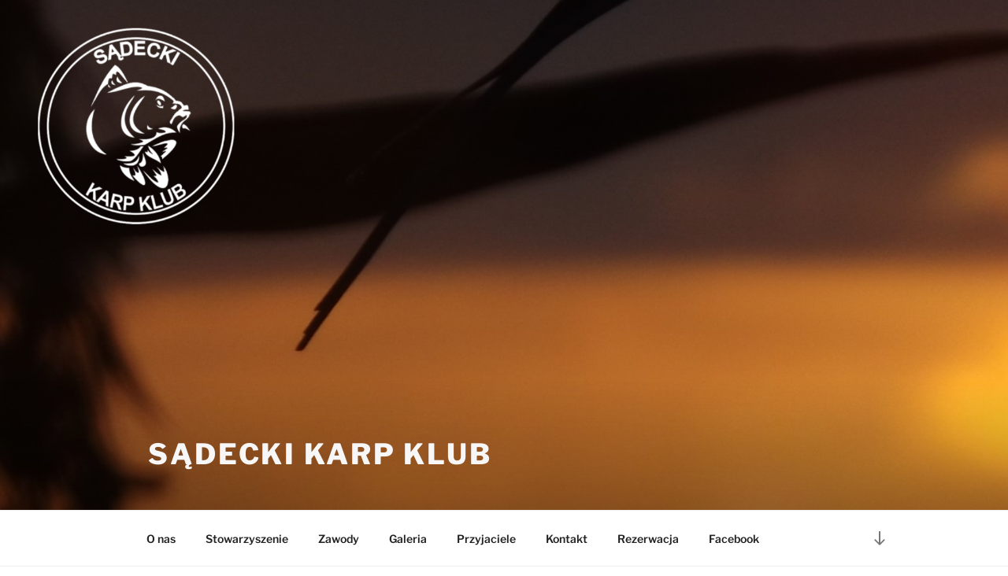

--- FILE ---
content_type: text/html; charset=UTF-8
request_url: http://xn--sdecki-karp-klub-w3b.pl/?u=42-510-1
body_size: 40980
content:
<!DOCTYPE html>
<html lang="pl-PL" class="no-js no-svg">
<head>
<meta charset="UTF-8">
<meta name="viewport" content="width=device-width, initial-scale=1">
<link rel="profile" href="https://gmpg.org/xfn/11">

<script>(function(html){html.className = html.className.replace(/\bno-js\b/,'js')})(document.documentElement);</script>
<title>Sądecki Karp Klub</title>
<meta name='robots' content='max-image-preview:large' />
<script id="cookieyes" type="text/javascript" src="https://cdn-cookieyes.com/client_data/23363804c82cf4b4e9b2a9be/script.js"></script><link rel="alternate" type="application/rss+xml" title="Sądecki Karp Klub &raquo; Kanał z wpisami" href="http://xn--sdecki-karp-klub-w3b.pl/feed/" />
<link rel="alternate" type="application/rss+xml" title="Sądecki Karp Klub &raquo; Kanał z komentarzami" href="http://xn--sdecki-karp-klub-w3b.pl/comments/feed/" />
<script>
window._wpemojiSettings = {"baseUrl":"https:\/\/s.w.org\/images\/core\/emoji\/14.0.0\/72x72\/","ext":".png","svgUrl":"https:\/\/s.w.org\/images\/core\/emoji\/14.0.0\/svg\/","svgExt":".svg","source":{"concatemoji":"http:\/\/xn--sdecki-karp-klub-w3b.pl\/wp-includes\/js\/wp-emoji-release.min.js?ver=6.2"}};
/*! This file is auto-generated */
!function(e,a,t){var n,r,o,i=a.createElement("canvas"),p=i.getContext&&i.getContext("2d");function s(e,t){p.clearRect(0,0,i.width,i.height),p.fillText(e,0,0);e=i.toDataURL();return p.clearRect(0,0,i.width,i.height),p.fillText(t,0,0),e===i.toDataURL()}function c(e){var t=a.createElement("script");t.src=e,t.defer=t.type="text/javascript",a.getElementsByTagName("head")[0].appendChild(t)}for(o=Array("flag","emoji"),t.supports={everything:!0,everythingExceptFlag:!0},r=0;r<o.length;r++)t.supports[o[r]]=function(e){if(p&&p.fillText)switch(p.textBaseline="top",p.font="600 32px Arial",e){case"flag":return s("\ud83c\udff3\ufe0f\u200d\u26a7\ufe0f","\ud83c\udff3\ufe0f\u200b\u26a7\ufe0f")?!1:!s("\ud83c\uddfa\ud83c\uddf3","\ud83c\uddfa\u200b\ud83c\uddf3")&&!s("\ud83c\udff4\udb40\udc67\udb40\udc62\udb40\udc65\udb40\udc6e\udb40\udc67\udb40\udc7f","\ud83c\udff4\u200b\udb40\udc67\u200b\udb40\udc62\u200b\udb40\udc65\u200b\udb40\udc6e\u200b\udb40\udc67\u200b\udb40\udc7f");case"emoji":return!s("\ud83e\udef1\ud83c\udffb\u200d\ud83e\udef2\ud83c\udfff","\ud83e\udef1\ud83c\udffb\u200b\ud83e\udef2\ud83c\udfff")}return!1}(o[r]),t.supports.everything=t.supports.everything&&t.supports[o[r]],"flag"!==o[r]&&(t.supports.everythingExceptFlag=t.supports.everythingExceptFlag&&t.supports[o[r]]);t.supports.everythingExceptFlag=t.supports.everythingExceptFlag&&!t.supports.flag,t.DOMReady=!1,t.readyCallback=function(){t.DOMReady=!0},t.supports.everything||(n=function(){t.readyCallback()},a.addEventListener?(a.addEventListener("DOMContentLoaded",n,!1),e.addEventListener("load",n,!1)):(e.attachEvent("onload",n),a.attachEvent("onreadystatechange",function(){"complete"===a.readyState&&t.readyCallback()})),(e=t.source||{}).concatemoji?c(e.concatemoji):e.wpemoji&&e.twemoji&&(c(e.twemoji),c(e.wpemoji)))}(window,document,window._wpemojiSettings);
</script>
<style>
img.wp-smiley,
img.emoji {
	display: inline !important;
	border: none !important;
	box-shadow: none !important;
	height: 1em !important;
	width: 1em !important;
	margin: 0 0.07em !important;
	vertical-align: -0.1em !important;
	background: none !important;
	padding: 0 !important;
}
</style>
	<link rel='stylesheet' id='dashicons-css' href='http://xn--sdecki-karp-klub-w3b.pl/wp-includes/css/dashicons.min.css?ver=6.2' media='all' />
<link rel='stylesheet' id='wunderground-css' href='http://xn--sdecki-karp-klub-w3b.pl/wp-content/plugins/wunderground/assets/css/wunderground.css?ver=2.1.3' media='all' />
<link rel='stylesheet' id='wp-block-library-css' href='http://xn--sdecki-karp-klub-w3b.pl/wp-includes/css/dist/block-library/style.min.css?ver=6.2' media='all' />
<style id='wp-block-library-theme-inline-css'>
.wp-block-audio figcaption{color:#555;font-size:13px;text-align:center}.is-dark-theme .wp-block-audio figcaption{color:hsla(0,0%,100%,.65)}.wp-block-audio{margin:0 0 1em}.wp-block-code{border:1px solid #ccc;border-radius:4px;font-family:Menlo,Consolas,monaco,monospace;padding:.8em 1em}.wp-block-embed figcaption{color:#555;font-size:13px;text-align:center}.is-dark-theme .wp-block-embed figcaption{color:hsla(0,0%,100%,.65)}.wp-block-embed{margin:0 0 1em}.blocks-gallery-caption{color:#555;font-size:13px;text-align:center}.is-dark-theme .blocks-gallery-caption{color:hsla(0,0%,100%,.65)}.wp-block-image figcaption{color:#555;font-size:13px;text-align:center}.is-dark-theme .wp-block-image figcaption{color:hsla(0,0%,100%,.65)}.wp-block-image{margin:0 0 1em}.wp-block-pullquote{border-bottom:4px solid;border-top:4px solid;color:currentColor;margin-bottom:1.75em}.wp-block-pullquote cite,.wp-block-pullquote footer,.wp-block-pullquote__citation{color:currentColor;font-size:.8125em;font-style:normal;text-transform:uppercase}.wp-block-quote{border-left:.25em solid;margin:0 0 1.75em;padding-left:1em}.wp-block-quote cite,.wp-block-quote footer{color:currentColor;font-size:.8125em;font-style:normal;position:relative}.wp-block-quote.has-text-align-right{border-left:none;border-right:.25em solid;padding-left:0;padding-right:1em}.wp-block-quote.has-text-align-center{border:none;padding-left:0}.wp-block-quote.is-large,.wp-block-quote.is-style-large,.wp-block-quote.is-style-plain{border:none}.wp-block-search .wp-block-search__label{font-weight:700}.wp-block-search__button{border:1px solid #ccc;padding:.375em .625em}:where(.wp-block-group.has-background){padding:1.25em 2.375em}.wp-block-separator.has-css-opacity{opacity:.4}.wp-block-separator{border:none;border-bottom:2px solid;margin-left:auto;margin-right:auto}.wp-block-separator.has-alpha-channel-opacity{opacity:1}.wp-block-separator:not(.is-style-wide):not(.is-style-dots){width:100px}.wp-block-separator.has-background:not(.is-style-dots){border-bottom:none;height:1px}.wp-block-separator.has-background:not(.is-style-wide):not(.is-style-dots){height:2px}.wp-block-table{margin:0 0 1em}.wp-block-table td,.wp-block-table th{word-break:normal}.wp-block-table figcaption{color:#555;font-size:13px;text-align:center}.is-dark-theme .wp-block-table figcaption{color:hsla(0,0%,100%,.65)}.wp-block-video figcaption{color:#555;font-size:13px;text-align:center}.is-dark-theme .wp-block-video figcaption{color:hsla(0,0%,100%,.65)}.wp-block-video{margin:0 0 1em}.wp-block-template-part.has-background{margin-bottom:0;margin-top:0;padding:1.25em 2.375em}
</style>
<link rel='stylesheet' id='classic-theme-styles-css' href='http://xn--sdecki-karp-klub-w3b.pl/wp-includes/css/classic-themes.min.css?ver=6.2' media='all' />
<style id='global-styles-inline-css'>
body{--wp--preset--color--black: #000000;--wp--preset--color--cyan-bluish-gray: #abb8c3;--wp--preset--color--white: #ffffff;--wp--preset--color--pale-pink: #f78da7;--wp--preset--color--vivid-red: #cf2e2e;--wp--preset--color--luminous-vivid-orange: #ff6900;--wp--preset--color--luminous-vivid-amber: #fcb900;--wp--preset--color--light-green-cyan: #7bdcb5;--wp--preset--color--vivid-green-cyan: #00d084;--wp--preset--color--pale-cyan-blue: #8ed1fc;--wp--preset--color--vivid-cyan-blue: #0693e3;--wp--preset--color--vivid-purple: #9b51e0;--wp--preset--gradient--vivid-cyan-blue-to-vivid-purple: linear-gradient(135deg,rgba(6,147,227,1) 0%,rgb(155,81,224) 100%);--wp--preset--gradient--light-green-cyan-to-vivid-green-cyan: linear-gradient(135deg,rgb(122,220,180) 0%,rgb(0,208,130) 100%);--wp--preset--gradient--luminous-vivid-amber-to-luminous-vivid-orange: linear-gradient(135deg,rgba(252,185,0,1) 0%,rgba(255,105,0,1) 100%);--wp--preset--gradient--luminous-vivid-orange-to-vivid-red: linear-gradient(135deg,rgba(255,105,0,1) 0%,rgb(207,46,46) 100%);--wp--preset--gradient--very-light-gray-to-cyan-bluish-gray: linear-gradient(135deg,rgb(238,238,238) 0%,rgb(169,184,195) 100%);--wp--preset--gradient--cool-to-warm-spectrum: linear-gradient(135deg,rgb(74,234,220) 0%,rgb(151,120,209) 20%,rgb(207,42,186) 40%,rgb(238,44,130) 60%,rgb(251,105,98) 80%,rgb(254,248,76) 100%);--wp--preset--gradient--blush-light-purple: linear-gradient(135deg,rgb(255,206,236) 0%,rgb(152,150,240) 100%);--wp--preset--gradient--blush-bordeaux: linear-gradient(135deg,rgb(254,205,165) 0%,rgb(254,45,45) 50%,rgb(107,0,62) 100%);--wp--preset--gradient--luminous-dusk: linear-gradient(135deg,rgb(255,203,112) 0%,rgb(199,81,192) 50%,rgb(65,88,208) 100%);--wp--preset--gradient--pale-ocean: linear-gradient(135deg,rgb(255,245,203) 0%,rgb(182,227,212) 50%,rgb(51,167,181) 100%);--wp--preset--gradient--electric-grass: linear-gradient(135deg,rgb(202,248,128) 0%,rgb(113,206,126) 100%);--wp--preset--gradient--midnight: linear-gradient(135deg,rgb(2,3,129) 0%,rgb(40,116,252) 100%);--wp--preset--duotone--dark-grayscale: url('#wp-duotone-dark-grayscale');--wp--preset--duotone--grayscale: url('#wp-duotone-grayscale');--wp--preset--duotone--purple-yellow: url('#wp-duotone-purple-yellow');--wp--preset--duotone--blue-red: url('#wp-duotone-blue-red');--wp--preset--duotone--midnight: url('#wp-duotone-midnight');--wp--preset--duotone--magenta-yellow: url('#wp-duotone-magenta-yellow');--wp--preset--duotone--purple-green: url('#wp-duotone-purple-green');--wp--preset--duotone--blue-orange: url('#wp-duotone-blue-orange');--wp--preset--font-size--small: 13px;--wp--preset--font-size--medium: 20px;--wp--preset--font-size--large: 36px;--wp--preset--font-size--x-large: 42px;--wp--preset--spacing--20: 0.44rem;--wp--preset--spacing--30: 0.67rem;--wp--preset--spacing--40: 1rem;--wp--preset--spacing--50: 1.5rem;--wp--preset--spacing--60: 2.25rem;--wp--preset--spacing--70: 3.38rem;--wp--preset--spacing--80: 5.06rem;--wp--preset--shadow--natural: 6px 6px 9px rgba(0, 0, 0, 0.2);--wp--preset--shadow--deep: 12px 12px 50px rgba(0, 0, 0, 0.4);--wp--preset--shadow--sharp: 6px 6px 0px rgba(0, 0, 0, 0.2);--wp--preset--shadow--outlined: 6px 6px 0px -3px rgba(255, 255, 255, 1), 6px 6px rgba(0, 0, 0, 1);--wp--preset--shadow--crisp: 6px 6px 0px rgba(0, 0, 0, 1);}:where(.is-layout-flex){gap: 0.5em;}body .is-layout-flow > .alignleft{float: left;margin-inline-start: 0;margin-inline-end: 2em;}body .is-layout-flow > .alignright{float: right;margin-inline-start: 2em;margin-inline-end: 0;}body .is-layout-flow > .aligncenter{margin-left: auto !important;margin-right: auto !important;}body .is-layout-constrained > .alignleft{float: left;margin-inline-start: 0;margin-inline-end: 2em;}body .is-layout-constrained > .alignright{float: right;margin-inline-start: 2em;margin-inline-end: 0;}body .is-layout-constrained > .aligncenter{margin-left: auto !important;margin-right: auto !important;}body .is-layout-constrained > :where(:not(.alignleft):not(.alignright):not(.alignfull)){max-width: var(--wp--style--global--content-size);margin-left: auto !important;margin-right: auto !important;}body .is-layout-constrained > .alignwide{max-width: var(--wp--style--global--wide-size);}body .is-layout-flex{display: flex;}body .is-layout-flex{flex-wrap: wrap;align-items: center;}body .is-layout-flex > *{margin: 0;}:where(.wp-block-columns.is-layout-flex){gap: 2em;}.has-black-color{color: var(--wp--preset--color--black) !important;}.has-cyan-bluish-gray-color{color: var(--wp--preset--color--cyan-bluish-gray) !important;}.has-white-color{color: var(--wp--preset--color--white) !important;}.has-pale-pink-color{color: var(--wp--preset--color--pale-pink) !important;}.has-vivid-red-color{color: var(--wp--preset--color--vivid-red) !important;}.has-luminous-vivid-orange-color{color: var(--wp--preset--color--luminous-vivid-orange) !important;}.has-luminous-vivid-amber-color{color: var(--wp--preset--color--luminous-vivid-amber) !important;}.has-light-green-cyan-color{color: var(--wp--preset--color--light-green-cyan) !important;}.has-vivid-green-cyan-color{color: var(--wp--preset--color--vivid-green-cyan) !important;}.has-pale-cyan-blue-color{color: var(--wp--preset--color--pale-cyan-blue) !important;}.has-vivid-cyan-blue-color{color: var(--wp--preset--color--vivid-cyan-blue) !important;}.has-vivid-purple-color{color: var(--wp--preset--color--vivid-purple) !important;}.has-black-background-color{background-color: var(--wp--preset--color--black) !important;}.has-cyan-bluish-gray-background-color{background-color: var(--wp--preset--color--cyan-bluish-gray) !important;}.has-white-background-color{background-color: var(--wp--preset--color--white) !important;}.has-pale-pink-background-color{background-color: var(--wp--preset--color--pale-pink) !important;}.has-vivid-red-background-color{background-color: var(--wp--preset--color--vivid-red) !important;}.has-luminous-vivid-orange-background-color{background-color: var(--wp--preset--color--luminous-vivid-orange) !important;}.has-luminous-vivid-amber-background-color{background-color: var(--wp--preset--color--luminous-vivid-amber) !important;}.has-light-green-cyan-background-color{background-color: var(--wp--preset--color--light-green-cyan) !important;}.has-vivid-green-cyan-background-color{background-color: var(--wp--preset--color--vivid-green-cyan) !important;}.has-pale-cyan-blue-background-color{background-color: var(--wp--preset--color--pale-cyan-blue) !important;}.has-vivid-cyan-blue-background-color{background-color: var(--wp--preset--color--vivid-cyan-blue) !important;}.has-vivid-purple-background-color{background-color: var(--wp--preset--color--vivid-purple) !important;}.has-black-border-color{border-color: var(--wp--preset--color--black) !important;}.has-cyan-bluish-gray-border-color{border-color: var(--wp--preset--color--cyan-bluish-gray) !important;}.has-white-border-color{border-color: var(--wp--preset--color--white) !important;}.has-pale-pink-border-color{border-color: var(--wp--preset--color--pale-pink) !important;}.has-vivid-red-border-color{border-color: var(--wp--preset--color--vivid-red) !important;}.has-luminous-vivid-orange-border-color{border-color: var(--wp--preset--color--luminous-vivid-orange) !important;}.has-luminous-vivid-amber-border-color{border-color: var(--wp--preset--color--luminous-vivid-amber) !important;}.has-light-green-cyan-border-color{border-color: var(--wp--preset--color--light-green-cyan) !important;}.has-vivid-green-cyan-border-color{border-color: var(--wp--preset--color--vivid-green-cyan) !important;}.has-pale-cyan-blue-border-color{border-color: var(--wp--preset--color--pale-cyan-blue) !important;}.has-vivid-cyan-blue-border-color{border-color: var(--wp--preset--color--vivid-cyan-blue) !important;}.has-vivid-purple-border-color{border-color: var(--wp--preset--color--vivid-purple) !important;}.has-vivid-cyan-blue-to-vivid-purple-gradient-background{background: var(--wp--preset--gradient--vivid-cyan-blue-to-vivid-purple) !important;}.has-light-green-cyan-to-vivid-green-cyan-gradient-background{background: var(--wp--preset--gradient--light-green-cyan-to-vivid-green-cyan) !important;}.has-luminous-vivid-amber-to-luminous-vivid-orange-gradient-background{background: var(--wp--preset--gradient--luminous-vivid-amber-to-luminous-vivid-orange) !important;}.has-luminous-vivid-orange-to-vivid-red-gradient-background{background: var(--wp--preset--gradient--luminous-vivid-orange-to-vivid-red) !important;}.has-very-light-gray-to-cyan-bluish-gray-gradient-background{background: var(--wp--preset--gradient--very-light-gray-to-cyan-bluish-gray) !important;}.has-cool-to-warm-spectrum-gradient-background{background: var(--wp--preset--gradient--cool-to-warm-spectrum) !important;}.has-blush-light-purple-gradient-background{background: var(--wp--preset--gradient--blush-light-purple) !important;}.has-blush-bordeaux-gradient-background{background: var(--wp--preset--gradient--blush-bordeaux) !important;}.has-luminous-dusk-gradient-background{background: var(--wp--preset--gradient--luminous-dusk) !important;}.has-pale-ocean-gradient-background{background: var(--wp--preset--gradient--pale-ocean) !important;}.has-electric-grass-gradient-background{background: var(--wp--preset--gradient--electric-grass) !important;}.has-midnight-gradient-background{background: var(--wp--preset--gradient--midnight) !important;}.has-small-font-size{font-size: var(--wp--preset--font-size--small) !important;}.has-medium-font-size{font-size: var(--wp--preset--font-size--medium) !important;}.has-large-font-size{font-size: var(--wp--preset--font-size--large) !important;}.has-x-large-font-size{font-size: var(--wp--preset--font-size--x-large) !important;}
.wp-block-navigation a:where(:not(.wp-element-button)){color: inherit;}
:where(.wp-block-columns.is-layout-flex){gap: 2em;}
.wp-block-pullquote{font-size: 1.5em;line-height: 1.6;}
</style>
<link rel='stylesheet' id='cfblbcss-css' href='http://xn--sdecki-karp-klub-w3b.pl/wp-content/plugins/cardoza-facebook-like-box/cardozafacebook.css?ver=6.2' media='all' />
<link rel='stylesheet' id='news-css' href='http://xn--sdecki-karp-klub-w3b.pl/wp-content/plugins/simple-news/css/news.css?ver=6.2' media='all' />
<link rel='stylesheet' id='twentyseventeen-fonts-css' href='http://xn--sdecki-karp-klub-w3b.pl/wp-content/themes/twentyseventeen/assets/fonts/font-libre-franklin.css?ver=20230328' media='all' />
<link rel='stylesheet' id='twentyseventeen-style-css' href='http://xn--sdecki-karp-klub-w3b.pl/wp-content/themes/twentyseventeen/style.css?ver=20240402' media='all' />
<link rel='stylesheet' id='twentyseventeen-block-style-css' href='http://xn--sdecki-karp-klub-w3b.pl/wp-content/themes/twentyseventeen/assets/css/blocks.css?ver=20220912' media='all' />
<link rel='stylesheet' id='tablepress-default-css' href='http://xn--sdecki-karp-klub-w3b.pl/wp-content/plugins/tablepress/css/build/default.css?ver=2.2.5' media='all' />
<script src='http://xn--sdecki-karp-klub-w3b.pl/wp-includes/js/jquery/jquery.min.js?ver=3.6.3' id='jquery-core-js'></script>
<script src='http://xn--sdecki-karp-klub-w3b.pl/wp-includes/js/jquery/jquery-migrate.min.js?ver=3.4.0' id='jquery-migrate-js'></script>
<script src='http://xn--sdecki-karp-klub-w3b.pl/wp-includes/js/jquery/ui/core.min.js?ver=1.13.2' id='jquery-ui-core-js'></script>
<script src='http://xn--sdecki-karp-klub-w3b.pl/wp-includes/js/jquery/ui/menu.min.js?ver=1.13.2' id='jquery-ui-menu-js'></script>
<script src='http://xn--sdecki-karp-klub-w3b.pl/wp-includes/js/dist/vendor/wp-polyfill-inert.min.js?ver=3.1.2' id='wp-polyfill-inert-js'></script>
<script src='http://xn--sdecki-karp-klub-w3b.pl/wp-includes/js/dist/vendor/regenerator-runtime.min.js?ver=0.13.11' id='regenerator-runtime-js'></script>
<script src='http://xn--sdecki-karp-klub-w3b.pl/wp-includes/js/dist/vendor/wp-polyfill.min.js?ver=3.15.0' id='wp-polyfill-js'></script>
<script src='http://xn--sdecki-karp-klub-w3b.pl/wp-includes/js/dist/dom-ready.min.js?ver=392bdd43726760d1f3ca' id='wp-dom-ready-js'></script>
<script src='http://xn--sdecki-karp-klub-w3b.pl/wp-includes/js/dist/hooks.min.js?ver=4169d3cf8e8d95a3d6d5' id='wp-hooks-js'></script>
<script src='http://xn--sdecki-karp-klub-w3b.pl/wp-includes/js/dist/i18n.min.js?ver=9e794f35a71bb98672ae' id='wp-i18n-js'></script>
<script id='wp-i18n-js-after'>
wp.i18n.setLocaleData( { 'text direction\u0004ltr': [ 'ltr' ] } );
</script>
<script id='wp-a11y-js-translations'>
( function( domain, translations ) {
	var localeData = translations.locale_data[ domain ] || translations.locale_data.messages;
	localeData[""].domain = domain;
	wp.i18n.setLocaleData( localeData, domain );
} )( "default", {"translation-revision-date":"2023-05-11 13:01:51+0000","generator":"GlotPress\/4.0.0-alpha.4","domain":"messages","locale_data":{"messages":{"":{"domain":"messages","plural-forms":"nplurals=3; plural=(n == 1) ? 0 : ((n % 10 >= 2 && n % 10 <= 4 && (n % 100 < 12 || n % 100 > 14)) ? 1 : 2);","lang":"pl"},"Notifications":["Powiadomienia"]}},"comment":{"reference":"wp-includes\/js\/dist\/a11y.js"}} );
</script>
<script src='http://xn--sdecki-karp-klub-w3b.pl/wp-includes/js/dist/a11y.min.js?ver=ecce20f002eda4c19664' id='wp-a11y-js'></script>
<script id='jquery-ui-autocomplete-js-extra'>
var uiAutocompleteL10n = {"noResults":"Brak wynik\u00f3w.","oneResult":"Znaleziono jeden wynik. U\u017cyj strza\u0142ek g\u00f3ra\/d\u00f3\u0142 do nawigacji.","manyResults":"Znaleziono %d wynik\u00f3w. U\u017cyj strza\u0142ek g\u00f3ra\/d\u00f3\u0142 do nawigacji.","itemSelected":"Wybrano obiekt."};
</script>
<script src='http://xn--sdecki-karp-klub-w3b.pl/wp-includes/js/jquery/ui/autocomplete.min.js?ver=1.13.2' id='jquery-ui-autocomplete-js'></script>
<script id='wunderground-widget-js-extra'>
var WuWidget = {"apiKey":"3ffab52910ec1a0e","_wpnonce":"2e8c88cac3","ajaxurl":"http:\/\/xn--sdecki-karp-klub-w3b.pl\/wp-admin\/admin-ajax.php","is_admin":"","subdomain":"polish"};
</script>
<script src='http://xn--sdecki-karp-klub-w3b.pl/wp-content/plugins/wunderground/assets/js/widget.min.js?ver=2.1.3' id='wunderground-widget-js'></script>
<script src='http://xn--sdecki-karp-klub-w3b.pl/wp-content/plugins/cardoza-facebook-like-box/cardozafacebook.js?ver=6.2' id='cfblbjs-js'></script>
<link rel="https://api.w.org/" href="http://xn--sdecki-karp-klub-w3b.pl/wp-json/" /><link rel="EditURI" type="application/rsd+xml" title="RSD" href="http://xn--sdecki-karp-klub-w3b.pl/xmlrpc.php?rsd" />
<link rel="wlwmanifest" type="application/wlwmanifest+xml" href="http://xn--sdecki-karp-klub-w3b.pl/wp-includes/wlwmanifest.xml" />
<meta name="generator" content="WordPress 6.2" />
		<style id="twentyseventeen-custom-header-styles" type="text/css">
				.site-title a,
		.colors-dark .site-title a,
		.colors-custom .site-title a,
		body.has-header-image .site-title a,
		body.has-header-video .site-title a,
		body.has-header-image.colors-dark .site-title a,
		body.has-header-video.colors-dark .site-title a,
		body.has-header-image.colors-custom .site-title a,
		body.has-header-video.colors-custom .site-title a,
		.site-description,
		.colors-dark .site-description,
		.colors-custom .site-description,
		body.has-header-image .site-description,
		body.has-header-video .site-description,
		body.has-header-image.colors-dark .site-description,
		body.has-header-video.colors-dark .site-description,
		body.has-header-image.colors-custom .site-description,
		body.has-header-video.colors-custom .site-description {
			color: #f7f7f7;
		}
		</style>
		<link rel="icon" href="http://xn--sdecki-karp-klub-w3b.pl/wp-content/uploads/2015/11/cropped-jacek-logo-black-2-1-32x32.png" sizes="32x32" />
<link rel="icon" href="http://xn--sdecki-karp-klub-w3b.pl/wp-content/uploads/2015/11/cropped-jacek-logo-black-2-1-192x192.png" sizes="192x192" />
<link rel="apple-touch-icon" href="http://xn--sdecki-karp-klub-w3b.pl/wp-content/uploads/2015/11/cropped-jacek-logo-black-2-1-180x180.png" />
<meta name="msapplication-TileImage" content="http://xn--sdecki-karp-klub-w3b.pl/wp-content/uploads/2015/11/cropped-jacek-logo-black-2-1-270x270.png" />
		<style id="wp-custom-css">
			@media screen and (min-width: 48em) {
	.has-header-image:not(.twentyseventeen-front-page):not(.home) .custom-header-media {
		top: -500px !important;
	}
}		</style>
		</head>

<body class="home blog wp-embed-responsive group-blog hfeed has-header-image has-sidebar colors-light">
<svg xmlns="http://www.w3.org/2000/svg" viewBox="0 0 0 0" width="0" height="0" focusable="false" role="none" style="visibility: hidden; position: absolute; left: -9999px; overflow: hidden;" ><defs><filter id="wp-duotone-dark-grayscale"><feColorMatrix color-interpolation-filters="sRGB" type="matrix" values=" .299 .587 .114 0 0 .299 .587 .114 0 0 .299 .587 .114 0 0 .299 .587 .114 0 0 " /><feComponentTransfer color-interpolation-filters="sRGB" ><feFuncR type="table" tableValues="0 0.49803921568627" /><feFuncG type="table" tableValues="0 0.49803921568627" /><feFuncB type="table" tableValues="0 0.49803921568627" /><feFuncA type="table" tableValues="1 1" /></feComponentTransfer><feComposite in2="SourceGraphic" operator="in" /></filter></defs></svg><svg xmlns="http://www.w3.org/2000/svg" viewBox="0 0 0 0" width="0" height="0" focusable="false" role="none" style="visibility: hidden; position: absolute; left: -9999px; overflow: hidden;" ><defs><filter id="wp-duotone-grayscale"><feColorMatrix color-interpolation-filters="sRGB" type="matrix" values=" .299 .587 .114 0 0 .299 .587 .114 0 0 .299 .587 .114 0 0 .299 .587 .114 0 0 " /><feComponentTransfer color-interpolation-filters="sRGB" ><feFuncR type="table" tableValues="0 1" /><feFuncG type="table" tableValues="0 1" /><feFuncB type="table" tableValues="0 1" /><feFuncA type="table" tableValues="1 1" /></feComponentTransfer><feComposite in2="SourceGraphic" operator="in" /></filter></defs></svg><svg xmlns="http://www.w3.org/2000/svg" viewBox="0 0 0 0" width="0" height="0" focusable="false" role="none" style="visibility: hidden; position: absolute; left: -9999px; overflow: hidden;" ><defs><filter id="wp-duotone-purple-yellow"><feColorMatrix color-interpolation-filters="sRGB" type="matrix" values=" .299 .587 .114 0 0 .299 .587 .114 0 0 .299 .587 .114 0 0 .299 .587 .114 0 0 " /><feComponentTransfer color-interpolation-filters="sRGB" ><feFuncR type="table" tableValues="0.54901960784314 0.98823529411765" /><feFuncG type="table" tableValues="0 1" /><feFuncB type="table" tableValues="0.71764705882353 0.25490196078431" /><feFuncA type="table" tableValues="1 1" /></feComponentTransfer><feComposite in2="SourceGraphic" operator="in" /></filter></defs></svg><svg xmlns="http://www.w3.org/2000/svg" viewBox="0 0 0 0" width="0" height="0" focusable="false" role="none" style="visibility: hidden; position: absolute; left: -9999px; overflow: hidden;" ><defs><filter id="wp-duotone-blue-red"><feColorMatrix color-interpolation-filters="sRGB" type="matrix" values=" .299 .587 .114 0 0 .299 .587 .114 0 0 .299 .587 .114 0 0 .299 .587 .114 0 0 " /><feComponentTransfer color-interpolation-filters="sRGB" ><feFuncR type="table" tableValues="0 1" /><feFuncG type="table" tableValues="0 0.27843137254902" /><feFuncB type="table" tableValues="0.5921568627451 0.27843137254902" /><feFuncA type="table" tableValues="1 1" /></feComponentTransfer><feComposite in2="SourceGraphic" operator="in" /></filter></defs></svg><svg xmlns="http://www.w3.org/2000/svg" viewBox="0 0 0 0" width="0" height="0" focusable="false" role="none" style="visibility: hidden; position: absolute; left: -9999px; overflow: hidden;" ><defs><filter id="wp-duotone-midnight"><feColorMatrix color-interpolation-filters="sRGB" type="matrix" values=" .299 .587 .114 0 0 .299 .587 .114 0 0 .299 .587 .114 0 0 .299 .587 .114 0 0 " /><feComponentTransfer color-interpolation-filters="sRGB" ><feFuncR type="table" tableValues="0 0" /><feFuncG type="table" tableValues="0 0.64705882352941" /><feFuncB type="table" tableValues="0 1" /><feFuncA type="table" tableValues="1 1" /></feComponentTransfer><feComposite in2="SourceGraphic" operator="in" /></filter></defs></svg><svg xmlns="http://www.w3.org/2000/svg" viewBox="0 0 0 0" width="0" height="0" focusable="false" role="none" style="visibility: hidden; position: absolute; left: -9999px; overflow: hidden;" ><defs><filter id="wp-duotone-magenta-yellow"><feColorMatrix color-interpolation-filters="sRGB" type="matrix" values=" .299 .587 .114 0 0 .299 .587 .114 0 0 .299 .587 .114 0 0 .299 .587 .114 0 0 " /><feComponentTransfer color-interpolation-filters="sRGB" ><feFuncR type="table" tableValues="0.78039215686275 1" /><feFuncG type="table" tableValues="0 0.94901960784314" /><feFuncB type="table" tableValues="0.35294117647059 0.47058823529412" /><feFuncA type="table" tableValues="1 1" /></feComponentTransfer><feComposite in2="SourceGraphic" operator="in" /></filter></defs></svg><svg xmlns="http://www.w3.org/2000/svg" viewBox="0 0 0 0" width="0" height="0" focusable="false" role="none" style="visibility: hidden; position: absolute; left: -9999px; overflow: hidden;" ><defs><filter id="wp-duotone-purple-green"><feColorMatrix color-interpolation-filters="sRGB" type="matrix" values=" .299 .587 .114 0 0 .299 .587 .114 0 0 .299 .587 .114 0 0 .299 .587 .114 0 0 " /><feComponentTransfer color-interpolation-filters="sRGB" ><feFuncR type="table" tableValues="0.65098039215686 0.40392156862745" /><feFuncG type="table" tableValues="0 1" /><feFuncB type="table" tableValues="0.44705882352941 0.4" /><feFuncA type="table" tableValues="1 1" /></feComponentTransfer><feComposite in2="SourceGraphic" operator="in" /></filter></defs></svg><svg xmlns="http://www.w3.org/2000/svg" viewBox="0 0 0 0" width="0" height="0" focusable="false" role="none" style="visibility: hidden; position: absolute; left: -9999px; overflow: hidden;" ><defs><filter id="wp-duotone-blue-orange"><feColorMatrix color-interpolation-filters="sRGB" type="matrix" values=" .299 .587 .114 0 0 .299 .587 .114 0 0 .299 .587 .114 0 0 .299 .587 .114 0 0 " /><feComponentTransfer color-interpolation-filters="sRGB" ><feFuncR type="table" tableValues="0.098039215686275 1" /><feFuncG type="table" tableValues="0 0.66274509803922" /><feFuncB type="table" tableValues="0.84705882352941 0.41960784313725" /><feFuncA type="table" tableValues="1 1" /></feComponentTransfer><feComposite in2="SourceGraphic" operator="in" /></filter></defs></svg><div id="page" class="site">
	<a class="skip-link screen-reader-text" href="#content">
		Przejdź do treści	</a>

	<header id="masthead" class="site-header">

		<div class="custom-header">

		<div class="custom-header-media">
			<div id="wp-custom-header" class="wp-custom-header"><img src="http://xn--sdecki-karp-klub-w3b.pl/wp-content/uploads/2016/08/cropped-baner-skk-2-3.png" width="2000" height="1200" alt="" srcset="http://xn--sdecki-karp-klub-w3b.pl/wp-content/uploads/2016/08/cropped-baner-skk-2-3.png 2000w, http://xn--sdecki-karp-klub-w3b.pl/wp-content/uploads/2016/08/cropped-baner-skk-2-3-300x180.png 300w, http://xn--sdecki-karp-klub-w3b.pl/wp-content/uploads/2016/08/cropped-baner-skk-2-3-1024x614.png 1024w" sizes="100vw" /></div>		</div>

	<div class="site-branding">
	<div class="wrap">

		
		<div class="site-branding-text">
							<h1 class="site-title"><a href="http://xn--sdecki-karp-klub-w3b.pl/" rel="home">Sądecki Karp Klub</a></h1>
			
					</div><!-- .site-branding-text -->

		
	</div><!-- .wrap -->
</div><!-- .site-branding -->

</div><!-- .custom-header -->

					<div class="navigation-top">
				<div class="wrap">
					<nav id="site-navigation" class="main-navigation" aria-label="Górne menu">
	<button class="menu-toggle" aria-controls="top-menu" aria-expanded="false">
		<svg class="icon icon-bars" aria-hidden="true" role="img"> <use href="#icon-bars" xlink:href="#icon-bars"></use> </svg><svg class="icon icon-close" aria-hidden="true" role="img"> <use href="#icon-close" xlink:href="#icon-close"></use> </svg>Menu	</button>

	<div class="menu-menu-1-container"><ul id="top-menu" class="menu"><li id="menu-item-22" class="menu-item menu-item-type-post_type menu-item-object-page menu-item-home menu-item-22"><a href="http://xn--sdecki-karp-klub-w3b.pl/o-nas/">O nas</a></li>
<li id="menu-item-24" class="menu-item menu-item-type-post_type menu-item-object-page menu-item-24"><a href="http://xn--sdecki-karp-klub-w3b.pl/stowarzyszenie/">Stowarzyszenie</a></li>
<li id="menu-item-25" class="menu-item menu-item-type-post_type menu-item-object-page menu-item-25"><a href="http://xn--sdecki-karp-klub-w3b.pl/zawody/">Zawody</a></li>
<li id="menu-item-20" class="menu-item menu-item-type-post_type menu-item-object-page menu-item-20"><a href="http://xn--sdecki-karp-klub-w3b.pl/czlonkowie/">Galeria</a></li>
<li id="menu-item-23" class="menu-item menu-item-type-post_type menu-item-object-page menu-item-23"><a href="http://xn--sdecki-karp-klub-w3b.pl/przyjaciele/">Przyjaciele</a></li>
<li id="menu-item-21" class="menu-item menu-item-type-post_type menu-item-object-page menu-item-21"><a href="http://xn--sdecki-karp-klub-w3b.pl/kontakt/">Kontakt</a></li>
<li id="menu-item-435" class="menu-item menu-item-type-post_type menu-item-object-page menu-item-435"><a href="http://xn--sdecki-karp-klub-w3b.pl/rezerwacja/">Rezerwacja</a></li>
<li id="menu-item-1242" class="menu-item menu-item-type-custom menu-item-object-custom menu-item-1242"><a href="https://www.facebook.com/sadeckikarpklub">Facebook</a></li>
</ul></div>
			<a href="#content" class="menu-scroll-down"><svg class="icon icon-arrow-right" aria-hidden="true" role="img"> <use href="#icon-arrow-right" xlink:href="#icon-arrow-right"></use> </svg><span class="screen-reader-text">
			Przewiń do treści		</span></a>
	</nav><!-- #site-navigation -->
				</div><!-- .wrap -->
			</div><!-- .navigation-top -->
		
	</header><!-- #masthead -->

	
	<div class="site-content-contain">
		<div id="content" class="site-content">

<div class="wrap">
		<header class="page-header">
		<h2 class="page-title">Wpisy</h2>
	</header>
	
	<div id="primary" class="content-area">
		<main id="main" class="site-main">

			
<article id="post-3598" class="post-3598 post type-post status-publish format-standard hentry category-bez-kategorii">
		<header class="entry-header">
		<div class="entry-meta"><span class="screen-reader-text">Opublikowane w</span> <a href="http://xn--sdecki-karp-klub-w3b.pl/x-jubileuszowy-karpiowy-turniej-miast-2023-odbedzie-sie-na-lowisku-wroblowa-w-jasle/" rel="bookmark"><time class="entry-date published" datetime="2023-01-05T14:08:52+01:00">2023-01-05</time><time class="updated" datetime="2024-03-08T20:08:32+01:00">2024-03-08</time></a></div><!-- .entry-meta --><h3 class="entry-title"><a href="http://xn--sdecki-karp-klub-w3b.pl/x-jubileuszowy-karpiowy-turniej-miast-2023-odbedzie-sie-na-lowisku-wroblowa-w-jasle/" rel="bookmark">XI KARPIOWY TURNIEJ MIAST 2024</a></h3>	</header><!-- .entry-header -->

	
	<div class="entry-content">
		
<figure class="wp-block-image"><img decoding="async" src="https://scontent.fktw4-1.fna.fbcdn.net/v/t39.30808-6/429641498_1022299956153842_8492554527127872482_n.jpg?stp=dst-jpg_p180x540&amp;_nc_cat=111&amp;ccb=1-7&amp;_nc_sid=5f2048&amp;_nc_ohc=TogXedbiMtgAX8TONFq&amp;_nc_ht=scontent.fktw4-1.fna&amp;oh=00_AfBj2HTq8gCwxduet2KgS87UkYKn8ZGxlyNGruXUpQOVLQ&amp;oe=65EEE80A" alt="Może być zdjęciem przedstawiającym 3 osoby, jezioro i tekst „PROFESSIONAL BAITS XI KARPIOWY TURNIEJ MIAST ŁOWISKO- EKO LAKES WÓJCINA 6-09.06 2024 KLUB FISH TW WOldINg SALO WĘDKARSKI PESCADORBAITS KARMAZYN SPRO EXTRA OGRANIZAT piękna idea Turnieju Miast łączy ze sobą hobby jakim jestwędkarstwo oraz charytatywne przesłanie WĘDKUJEMY DLA DZIECIAKÓW Licytuje Pomagam Specjalny OÅrodek Szkolno-Wychowawczy w Jaśle STARY SĄCZ MIELEC RZESZÓW শল MM”"/></figure>



<p>XI Karpiowy Turniej Miast 2024 odbędzie się na łowisku Eko Lakes Wójcina – jest to kompleks trzech zbiorników pożwirowych, <a></a>eksploatowanych od lat 70-tych i sukcesywnie zarybianych. Znajduję się w województwie małopolskim, we wsi Wójcina.</p>



<p>W zawodach wystrtują reprezentacje z 6 miast: Stary Sącz .Łańcut ,Rzeszów ,Jasło ,Mielec ,Tarnów .Każde miasto reprezentować bedą 3 drużyny 2 osobowe . Wpisowe od osoby wynosi 250 pln.Wpłaty prosimy przesyłać od drużyny 1500 pln na nr konta Bogdan Kargula ING :</p>



<p>49 1050 1562 1000 0090 9432 6528</p>



<p>Termin wpłaty na konto do 30 marca</p>



<p>Całość wpisowego przeznaczona na opłacenie łowiska,puchary i posiłek w pierwszy dzień imprezy.W kolejnych dniach jest możliwość wykupienia obiadów.Koszt 60 pln za 2 obiady (zupa+drugie danie ) z Restauracji Imbrowa z Dąbrowy Tarnowskiej</p>



<p>Podczas Turnieju będzie zbierane na Specjalny Ośrodek Szkolno Wychowawczy w Jaśle będą prowadzone licytacje .</p>



<p>Zawody wspieraja super Sponsorzy:</p>



<p>Eko Lakes Wójcina</p>



<p>U Schabińskiej Proffesional Baits</p>



<p>PESCADORBAIST</p>



<p>SPRO</p>



<p>Zbiórka zawodników w dniu 06.06 o godzinie 12:00 po środku łowiska . Po omówieniu regulaminu zawodów odbędzie się losowanie stanowisk. Rozpoczęcie wędkowania w czwartek o godz13 00 Zakończenie wędkowania w niedzielę o godz. 10:00.</p>



<p>REGULAMIN XI KARPIOWY TURNIEJ MIAST 2024</p>



<p>1. Zawody odbywają się w klasyfikacji drużynowej zgodnie z zasadą złów i wypuść.</p>



<p>2. Zespół, drużyna musi posiadać duży podbierak oraz 3 worki karpiowe do przetrzymywania ryb ( maty karpiowe typu kołyska są już na każdym stanowisku udostępniane przez właściciela ).</p>



<p>3. Dozwolone jest sondowanie dna, wywożenie zestawów oraz zanęcanie łowisk ze środków pływających łódki , pontony , modele zdalne przez całą dobę. Warunkiem korzystania ze środków pływających ( łódka, ponton ),jest posiadanie kamizelki pływającej. Ze względu na bezpieczeństwo nie wolno wypływać po spożyciu alkoholu.</p>



<p>4. Łowienie dozwolone jest na gruntowe zestawy karpiowe wyposażone w ciężarek( kamień z gumką lub krętlikiem) ,bezpieczny klips oraz przypon strzałowy. Zakazuje się stosowania metody spławikowej i drgającej szczytówki. Zakaz dotyczy również stosowania przynęt zwierzęcych jak, robaki, rosówki itp.</p>



<p>5. Rybami zaliczanymi do klasyfikacji punktowej są karpie, amury o masie powyżej 5 kg.</p>



<p>6. Ryby nie podlegające klasyfikacji muszą być niezwłocznie wypuszczone do wody.</p>



<p>7.Ważenie ryb odbywa się z drużyną sąsiadującą Robimy foto i wstawiamy na grupe Karpiowy Turniej Miast na aplikacji Messenger</p>



<p>8. Wszystkie ryby po zważeniu wracają do wody. Należy delikatnie i ostrożnie obchodzić się ze złowionymi rybami. 10. Ryby należy holować, jeśli możliwe w obrębie własnego stanowiska. W szczególnych przypadkach prosi się zawodników łowiących obok o umożliwienie wyholowania ryb sąsiadów w obrębie własnego stanowiska.</p>



<p>9. Zespoły łowią na stanowiskach według zasad ustanowionych w regulaminie łowiska</p>



<p>10. Do klasyfikacji generalnej liczy się łączna waga wszystkich ryb .</p>



<p>11. Zawodnicy zobowiązani są do rozbijania namiotów, przyczep w obrębie swojego stanowiska.</p>



<p>12. Każdy z zawodników może łowić na 2 wędki (4 wędki na jedną drużynę). Można stawiać markery tylko w swojej strefie maksymalnie 4 sztuki na drużynę.</p>



<p>13. Podczas trwania zawodów na stanowisku musi być przynajmniej jeden z zawodników. W przypadku opuszczenia stanowiska przez obydwu zawodników należy wyjąć wszystkie zestawy z wody.</p>



<p>14. Jeśli zajdą okoliczności i podejrzenia o nieuczciwości jakiejkolwiek z drużyn, organizator ma prawo do przeszukania ich całego sprzętu łącznie z samochodem, a podczas wykrycia oszustwa do dyskwalifikacji drużyny.</p>



<p>15. W przypadku nieporozumienia pomiędzy drużynami, należy zgłosić ten fakt organizatorowi lub sędziemu, którzy spór rozstrzygną.</p>



<p>16. Każda z drużyn po zakończeniu zawodów zobowiązana jest do posprzątania po sobie stanowiska i zabrania ze sobą śmieci, jeśli tego nie uczyni może zostać zdyskwalifikowana tuż przed ogłoszeniem wyników nawet w przypadku zajęcia wysokiego miejsca.</p>



<p>17. Wszelkie sprawy nie objęte regulaminem rozstrzyga organizator i sędzia główny.</p>



<p>18. Organizator nie bierze odpowiedzialności za skradzione przedmioty, również za nieszczęśliwe wypadki powstałe w czasie trwania zawodów, jak również w czasie dojazdu na łowisko.</p>



<p>19. Obowiązuje nas regulamin łowiska z którym należy się zapoznać ( dołączony po regulaminem zawodów ).</p>



<p>20. Stanowiska , które będą wykorzystane w trakcie zawodów to nr.6 do 22.</p>



<p>Regulamin może ulec zmianie</p>



<p><img decoding="async" loading="lazy" height="16" width="16" alt="🔴" src="https://static.xx.fbcdn.net/images/emoji.php/v9/t6e/1/16/1f534.png">REGULAMIN ŁOWISKA EKO LAKES WÓJCINA<img decoding="async" loading="lazy" height="16" width="16" alt="🔴" src="https://static.xx.fbcdn.net/images/emoji.php/v9/t6e/1/16/1f534.png"></p>



<p>Regulamin Łowiska Eko Lakes Wójcina:</p>



<p>1. Na łowisku obowiązuje bezwzględny zakaz zabierania złowionych ryb oraz wymagane jest stosowanie zasady „Złów i Wypuść”.</p>



<p>2. Dozwolone jest łowienie na 3 wędki.</p>



<p>3. Na stanowiskach 1 i 2 obowiązkowe jest posiadanie i używanie pontonu</p>



<p>4. Dozwolony jest połów tylko metodą włosową.</p>



<p>5. Dozwolony jest połów tylko metodą gruntową oraz zig-rig.</p>



<p>6. Dozwolone jest używanie haków bezzadziorowych lub z mikro zadziorem do rozmiarze od 6 do 1. Bezwzględny zakaz używania haków typu nailer „banan”</p>



<p>7. Każde ze stanowisk 1 i 2 posiada do dyspozycji domek drewniany.</p>



<p>8. Na stanowisku 1 i 2 niedozwolone jest wyciąganie ryb na brzeg, każdą złowioną rybę należy delikatnie odhaczyć w wodzie, zważyć i sfotografować z dwóch stron.</p>



<p>9. Stanowiska 1 i 2 wyposażone są w maty pływające.</p>



<p>10. Wszystkie stanowiska są dwuosobowe, każde z nich wyposażone jest w kołyskę karpiową, worek do ważenia ryb oraz podbierak.</p>



<p>11. Na łowisku obowiązuje zakaz przetrzymywania złowionych ryb.</p>



<p>12. Każda rybę 20+ należy zgłosić sms do właściciela łowiska i przesłać zdjęcie ryby z 2 stron oraz jej wagę.</p>



<p>13. Dozwolone jest wywożenie zestawów oraz nęcenie ze środka pływającego. Używanie kamizelek ratunkowych jest obowiązkowe. Zakaz wypływania po spożyciu alkoholu. Brak kamizelki ratunkowej skutkuje wyproszeniem z łowiska bez zwrotu kosztów.</p>



<p>14. Hol z pontonu dopuszczalny jest tylko w obrębie swojego stanowiska.</p>



<p>15. Na stanowiskach od 12 – 22 zalecane jest używanie środka pływającego.</p>



<p>16. Dozwolone jest używanie modeli RC do wywozu zanęt i przynęt.</p>



<p>17. Łowienie dopuszczalne jest tylko z własnego stanowiska.</p>



<p>18. Na łowisku obowiązuje zakaz nęcenia orzechem tygrysim, kukurydzą, pszenicą itp. Jedyne dozwolone ziarna to konopia i rzepik.</p>



<p>19. Ziarna powinny być ugotowane w taki sposób, aby możliwe było całkowite rozgniecenie ich w palcach (rozgotowane).</p>



<p>20. Minimalna grubość żyłki 0,33mm.</p>



<p>21. Na łowisku obowiązuje zakaz używania plecionki jako linki głównej</p>



<p>22. Na łowisku obowiązuje zakaz przyponów strzałowych z plecionki, zakaz używania ledcora, obowiązek używania przyponu strzałowego z żyłki mono min. 0.50mm o długości min 15m. (możliwość kupienie na łowisku)</p>



<p>23. Na łowisku obowiązuje zakaz używania ciężarków ołowianych, zalecane kamienie na bezpiecznym klipsie. Jedyny wyjątek to metoda rzutowa.</p>



<p>24. Na łowisku obowiązuje zakaz blokowania bezpiecznego klipsa, po braniu ciężarek powinien uwolnić się z zestawu.</p>



<p>25. Śmieci należy zabrać ze sobą po zakończeniu łowienia.</p>



<p>26. Na łowisku obowiązuje zakaz niszczenia roślinności, ścinania drzew, gałęzi, trzcin itp.</p>



<p>27. Na łowisku obowiązuje zakaz palenia ognisk, poza miejscami do tego wyznaczonymi.</p>



<p>28. Na łowisku obowiązuje zakaz poruszania się samochodem oprócz dojazdu na stanowisko i wyjazdu. Parkowanie samochodów tylko w wyznaczonych miejscach.</p>



<p>29. Na łowisku obowiązuje zakaz wyjazdu poza godzinami wyznaczonymi w regulaminie, w wyjątkowych przypadkach możliwe wcześniejsze opuszczenie łowiska po uzgodnieniu z właścicielem, możliwość kontroli samochodu oraz bagażu.</p>



<p>30. Na łowisku obowiązuje zakaz załatwiania potrzeb fizjologicznych poza WC.</p>



<p>31. Na łowisku obowiązuje zakaz kąpieli.</p>



<p>32. Na łowisku obowiązuje ZAKAZ spożywania alkoholu oraz głośnego zachowania.</p>



<p>33. Zajmowanie stanowiska i wędkowanie powinno odbywać w taki sposób aby nie zakłócać wędkowania innym osobom przebywającym na łowisku.</p>



<p>34. Stanowisko przed wędkowaniem należy sprawdzić pod kątem porządku, czystości oraz kompletności wyposażenia. Wszystkie uwagi należy zgłosić niezwłocznie właścicielowi łowiska.</p>



<p>35. Osoba, która zauważyła łamanie regulaminu ma obowiązek zgłoszenia tego faktu właścicielowi oraz ma prawo pozostać anonimowa.</p>



<p>36. Właściciel łowiska nie ponosi odpowiedzialności za wypadki losowe oraz rzeczy pozostawione na łowisku.</p>



<p>37. Łamanie regulaminu oraz zachowanie niezgodne z ogólnie przyjętymi normami powoduje wyproszenie z łowiska bez możliwości zwrotu kosztów oraz odmówienie sprzedaży pozwolenia na wędkowanie w przyszłości.</p>



<p>38. Osoby, które dokonały zniszczenia mienia na łowisku, odpowiadają materialnie i mogą być pociągnięte do odpowiedzialności cywilnej.</p>



<p>39. Wszystkie przypadki kradzieży ryb, kłusownictwa na łowisku, kradzieży mienia lub jego niszczenia zgłaszane będą do organów ścigania. Szkody wyrządzone właścicielowi w wyniku takiego postępowania dochodzone będą w postępowaniu cywilnym.</p>



<p>40. W przypadku podejrzenia zabierania ryby z łowiska właściciel ma prawo do przeprowadzenia kontroli. Osobie, która dopuści się kradzieży, naliczona zostanie kara w wysokości 1000 zł za każdy kilogram ryby i natychmiastowo zostanie usunięta z łowiska bez prawa zwrotu poniesionej opłaty.</p>



<p>41. Wędkowanie musi odbywać się w granicach swojego stanowiska.</p>



<p>42. Należy wracać szczególną uwagę na bezpieczeństwo ryb podczas holu, fotografowania oraz przy wypuszczaniu do wody. Obowiązkowe jest posiadanie i stosowanie preparatu do odkażania ran. Po złowieniu ryby należy odkazić ranę po haku oraz wszystkie rany na ciele ryby. Ryby z duża ilością ran oraz chore należy zgłosić do właściciela łowiska.</p>



<p>43. Osoby wjeżdżające na teren łowiska wyrażają zgodę na publikację zdjęć z ich wizerunkiem oraz filmów wykorzystanych w celach marketingowych oraz publikację wizerunku w Internecie.</p>



<p>44. Istnieje możliwość przedłużenia pobytu tylko wtedy, gdy stanowisko nie jest zarezerwowane przez innego wędkującego.</p>



<p>45. Właściciel łowiska ma prawo skontrolować zestawy końcowe oraz bagaż i samochód wędkującego.</p>



<p>46. Obowiązuje zakaz odwiedzin.</p>



<p>47. Osoba, która wykupiła zezwolenie na wędkowanie, ponosi odpowiedzialność za osobę towarzyszącą. Jeżeli osobą towarzyszącą jest małoletni, osoba, która wykupiła pozwolenie na wędkowanie, zobowiązana jest przedstawić oświadczenie, że małoletni pozostaje pod jego opieką. Odmowa przekazania tego oświadczenia skutkuje odmową wpuszczenia małoletniego na Łowisko.</p>



<p>48. Pobyt na łowisku równoznaczny jest z akceptacją regulaminu.</p>



<p>49. Sprawy nie opisane w regulaminie należy konsultować z właścicielem Łowiska</p>



<p>50. Dane osobowe są przetwarzane w oparciu o art. 6 ust.1 lit. b) RODO tj. o Rozporządzenie Parlamentu Europejskiego i Rady (UE) 2016/679 z dnia 27 kwietnia 2016 roku w sprawie ochrony osób fizycznych w związku z przetwarzaniem danych osobowych i w sprawie swobodnego przepływu takich danych oraz uchylenia dyrektywy 95/46/WE (ogólne rozporządzenie o ochronie danych).</p>
	</div><!-- .entry-content -->

	
</article><!-- #post-3598 -->

<article id="post-2818" class="post-2818 post type-post status-publish format-standard hentry category-bez-kategorii">
		<header class="entry-header">
		<div class="entry-meta"><span class="screen-reader-text">Opublikowane w</span> <a href="http://xn--sdecki-karp-klub-w3b.pl/rezerwacja/" rel="bookmark"><time class="entry-date published" datetime="2020-03-24T16:24:19+01:00">2020-03-24</time><time class="updated" datetime="2025-03-12T20:11:15+01:00">2025-03-12</time></a></div><!-- .entry-meta --><h3 class="entry-title"><a href="http://xn--sdecki-karp-klub-w3b.pl/rezerwacja/" rel="bookmark">REZERWACJA</a></h3>	</header><!-- .entry-header -->

	
	<div class="entry-content">
		
<p><strong> ŁOWISKO &#8222;DUŻY STAW&#8221; REZERWACJE NA ROK 2025 OD 16.03.2025. ZAPRASZAMY</strong></p>
	</div><!-- .entry-content -->

	
</article><!-- #post-2818 -->

<article id="post-2562" class="post-2562 post type-post status-publish format-standard hentry category-bez-kategorii">
		<header class="entry-header">
		<div class="entry-meta"><span class="screen-reader-text">Opublikowane w</span> <a href="http://xn--sdecki-karp-klub-w3b.pl/vi-karpiowy-turniej-miast-2019-extar-carp-radymno/" rel="bookmark"><time class="entry-date published" datetime="2019-06-22T20:47:42+02:00">2019-06-22</time><time class="updated" datetime="2019-06-23T13:11:57+02:00">2019-06-23</time></a></div><!-- .entry-meta --><h3 class="entry-title"><a href="http://xn--sdecki-karp-klub-w3b.pl/vi-karpiowy-turniej-miast-2019-extar-carp-radymno/" rel="bookmark">VI Karpiowy Turniej Miast 2019 Extra-Carp Radymno</a></h3>	</header><!-- .entry-header -->

	
	<div class="entry-content">
		
<p>Główna nagroda za zwycięstwo w VI Karpiowym Turnieju Miast 2019 Extra-Carp Radymno dotarła i czeka na zwycięskie miasto.</p>



<figure class="wp-block-image"><img decoding="async" src="https://scontent-waw1-1.xx.fbcdn.net/v/t1.0-9/62514201_2047867375521521_7088269040107388928_n.jpg?_nc_cat=110&amp;_nc_oc=AQlmPpk6LeN9Vw8lRmgrtcKk63NGw4e8ViPi0w-i3ljQ270hXfM1xj26l4sL-GxjjUI&amp;_nc_ht=scontent-waw1-1.xx&amp;oh=47ca0a017be2680bbb8d41177c7a8695&amp;oe=5D89C91C" alt="Obraz moÃÂ¼e zawieraÃÂ: w budynku"/></figure>



<p><br><br></p>



<p>Regulamin Karpiowego Turnieju Miast 2019 Extra Carp Radymno 27-30.06.2019</p>



<p>• Zawody rozgrywane są w klasyfikacji drużynowej, na stanowiskach dwuosobowych, na żywej rybie i zgodnie z zasada No Kill ( trzy drużyny z każdego miasta walczą na wspólny wynik)<br>• Dozwolone jest pływanie pontonami ( wyłącznie w kamizelkach ratunkowych) oraz modelami zdalnie sterowanymi. Stosujemy się również do wewnętrznych wymogów i regulaminu łowiska, z którym każdy uczestnik turnieju musi zapoznać się indywidualnie.<br>• Premiowane miejsca to 1, oraz największa ryba zawodów.<br>• Ryby zaliczane do punktacji to : Karp i Amur o wadze minimum 4 kg<br>• Obowiazuje całkowity zakaz necenia orzechem tygrysim i surową kukurydzą (tylko gotowana)<br>• Obowiązuje zakaz używania żywych przynęt: (białe ,czerwone robaki itp.)<br>• Złowiona ryba o wadze 4kg lub wiecej może zostać wpisana do karty połowu, tylko po wcześniejszym zważeniu przez osobę, członka jednej z drużyn innego miasta niż łowca.&nbsp;<br>• Osoba potwierdzająca zaistniały połów i ważenie ma obowiązek złożenia czytelnego podpisu w karcie połowu.&nbsp;<br>• W przypadku połowu ryby o znacznie większych rozmiarach, która może aspirować do ryby zawodów Big Fish, procedura potwierdzająca połów jest podobna, tylko wymusza powołanie dwóch osób potwierdzających z różnych miast i ich czytelne podpisy.&nbsp;<br>• Do czasu przybycia osób potwierdzających połów i wagę ryby należy przechowywać w wodzie w workach karpiowych, nie dłużej niż 1 godzinę (nie dotyczy amura), zrozumiała sugestia gospodarza łowiska, do której obowiązku startujący muszą się dostosować.&nbsp;<br>• Po zważeniu i ewentualnym sfotografowaniu ryba ma być niezwłocznie wpuszczana do wody.<br>• Amurów nie przechowujemy !!! (ewentualnie max do czasu przybycia osoby potwierdzającej ważenie i połów, działamy szybko i ostrożnie)&nbsp;<br>• Organizator po losowaniu nakłania do wymiany się swoimi numerami telefonów, z sąsiadującymi najbliżej drużynami z innych miast i ustalenie które osoby ewentualnie podejmą się ważenia i potwierdzania złowionych ryb.&nbsp;<br>• Jedynie zawodnicy mogą holować i podbierać rybę. Ryba nie podlegająca klasyfikacji musi być niezwłocznie i w sposób humanitarny wpuszczona do wody.<br>• Ryba zacięta tuż przed sygnałem końcowym zawodów, aby była zaliczona, musi zostać wyholowana w ciągu 15 minut po sygnale.<br>• Do podbierania i odhaczania ryb wymagana jest: Mata karpiowa oraz podbierak karpiowy lub podbierak o jak największym rozstawie ramion.<br>• Podczas podbierania i odhaczania ryby należy zachować szczególną ostrożność aby nie została ona pokaleczona.<br>• Hol musi odbywać się w obrębie swojego stanowiska. Jeżeli ryba wpłynie na łowisko sąsiedniej drużyny i dotknie żyłek zestawów sąsiadów ,mogą oni (ale nie muszą) zgłosić protest do kapitana miasta Mielec, dalej zwanego sędzią głównym . W razie takiego protestu, złowiona ryba nie zostanie uznana.<br>• Uczestników zawodów obowiązuje zachowanie czystości, ciszy i zakaz palenia ognisk oraz nadmiernego spożywania alkoholu.<br>• W czasie trwania zawodów na stanowisku musi być cały czas co najmniej jeden zawodnik. Jeżeli dwaj zawodnicy na jakiś czas będą chcieli opuścić stanowisko , zestawy (wędki) muszą wyciągnąć z wody. W razie rezygnacji z łowienia jednego z zawodników, drugi członek drużyny może łowić jedynie na dwie wędki.<br>• Nie stosowanie się do regulaminu zawodów skutkować będzie wykluczeniem z zawodów<br>• Wpisowe – w całości przeznaczone na nagrody, wynajęcie łowiska.<br>• Wyżywienie we własnym zakresie, przewidziany poczęstunek na otwarcie zawodów<br>• Każda z drużyn po zakończeniu zawodów zobowiązana jest do posprzątania stanowiska i zabrania ze sobą śmieci. Jeśli tego nie uczyni, może zostać zdyskwalifikowana tuż przed ogłoszeniem wyników, nawet w przypadku zajęcia wysokiego miejsca.<br>• Miasto Mielec jako organizator nie bierze odpowiedzialności za nieszczęśliwe wypadki powstałe w czasie trwania zawodów, jak również za uszkodzenia sprzętu uczestników czy ich kradzież.<br>• Wszelkie wątpliwości nie zawarte w regulaminie leżą w gestii organizatora czyli miasta Mielec, która deleguje swojego kapitana Krzysztof Piechota na sędziego głównego i to jego osoba ma wyłączne prawo do rozstrzygania ewentualnych spraw wynikających w czasie trwania zawodów.<br>• Udział w zawodach jest jednoznacznym potwierdzeniem zapoznania się z powyższym regulaminem, jego akcepatcją i dekralacją jego przestrzegania.<br>Program zawodów:<br>Czwartek 27.06.2019<br>12:00-13:00 Otwarcie biura zawodów,<br>poczęstunek i rejestracja drużyn<br>13:00-13:30 Otwarcie zawodów, losowanie stanowisk<br>13:30-14:00 Dojazd do stanowisk<br>14:00-17:00 Czynności przygotowawcze, rozbijanie namiotów, sondowanie, nęcenie<br>17:00 Rozpoczęcia łowienia</p>



<p>Niedziela 30.06.2019<br>11:00 Koniec zawodów&nbsp;<br>12:00-12:30 Podsumowanie wyników<br>12:30-13:00 OGŁOSZENIE WYNIKÓW, WRĘCZENIE NAGRÓD, ZAKOŃCZENIE ZAWODÓW<a href="https://www.facebook.com/photo.php?fbid=2047867372188188&amp;set=pcb.2047867445521514&amp;type=3&amp;__tn__=HH-R&amp;eid=ARC3HsTehI5TD2ggRxqJo8kA23cbhZukBkTlp1Vc9-8KRvGJHOyEQk3xbyuZQGRW5wGQ6JF2YgZxyL8n"></a><a href="https://www.facebook.com/photo.php?fbid=2047867408854851&amp;set=pcb.2047867445521514&amp;type=3&amp;__tn__=HH-R&amp;eid=ARC0subyxZ-wgwXRx5iBhvvcJVC6K2z8HZKTo1BCrjEMdJ1DfMZY2pJHcbpIqDchvzF5ovthfIBpifTQ"></a><a href="https://www.facebook.com/ufi/reaction/profile/browser/?ft_ent_identifier=ZmVlZGJhY2s6MjA0Nzg2NzQ0NTUyMTUxNA%3D%3D&amp;av=100001012834245"><br> </a></p>



<figure class="wp-block-image"><img decoding="async" src="https://scontent-waw1-1.xx.fbcdn.net/v/t1.0-9/62464764_2047867412188184_8720130800386834432_o.jpg?_nc_cat=108&amp;_nc_oc=AQmWMZ9ywBFztM5a6w8tLEqfFzHvtukoQTgYa6Sw054Uku8TU5OV1nCrrwit-Kx_Pew&amp;_nc_ht=scontent-waw1-1.xx&amp;oh=5c5acc30e3f72e91c7c4688779786b91&amp;oe=5D883509" alt="Obraz moÅ¼e zawieraÄ: tabela i w budynku"/></figure>
	</div><!-- .entry-content -->

	
</article><!-- #post-2562 -->

<article id="post-2431" class="post-2431 post type-post status-publish format-standard hentry category-bez-kategorii">
		<header class="entry-header">
		<div class="entry-meta"><span class="screen-reader-text">Opublikowane w</span> <a href="http://xn--sdecki-karp-klub-w3b.pl/obraz-moze-zawierac-tekst-pescadorbaits-sklep-6-godz-%c2%b7-vi-karpiowy-turniej-miast-2019-zostanie-rozegrany-w-dniach-27-30-czerwca-na-lowisku-extra-carp-radymno-organizowanie-tej-zacnej-imprezy/" rel="bookmark"><time class="entry-date published" datetime="2019-02-20T22:42:26+01:00">2019-02-20</time><time class="updated" datetime="2019-06-22T20:40:49+02:00">2019-06-22</time></a></div><!-- .entry-meta --><h3 class="entry-title"><a href="http://xn--sdecki-karp-klub-w3b.pl/obraz-moze-zawierac-tekst-pescadorbaits-sklep-6-godz-%c2%b7-vi-karpiowy-turniej-miast-2019-zostanie-rozegrany-w-dniach-27-30-czerwca-na-lowisku-extra-carp-radymno-organizowanie-tej-zacnej-imprezy/" rel="bookmark">VI Karpiowy Turniej Miast</a></h3>	</header><!-- .entry-header -->

	
	<div class="entry-content">
		
<p></p>



<figure class="wp-block-image is-resized"><img decoding="async" loading="lazy" src="http://xn--sdecki-karp-klub-w3b.pl/wp-content/uploads/2019/02/VII-TURNIEJ-1024x457.jpg" alt="" class="wp-image-2433" width="590" height="263" srcset="http://xn--sdecki-karp-klub-w3b.pl/wp-content/uploads/2019/02/VII-TURNIEJ-1024x457.jpg 1024w, http://xn--sdecki-karp-klub-w3b.pl/wp-content/uploads/2019/02/VII-TURNIEJ-300x134.jpg 300w, http://xn--sdecki-karp-klub-w3b.pl/wp-content/uploads/2019/02/VII-TURNIEJ.jpg 1100w" sizes="(max-width: 590px) 100vw, 590px" /></figure>



<p>VI Karpiowy Turniej Miast 2019 zostanie rozegrany w dniach 27-30 Czerwca, na łowisku Extra-Carp Radymno. Organizowanie tej zacnej imprezy, w tym roku przypadło grupie miłośników wędkarstwa karpiowego z Mielca i jego okolic. W zawodach weźmie udział 18 drużyn z sześciu miast, po trzy drużyny dwuosobowe z każdego z nich, które będą łowić na wspólny wynik. O końcowym wyniki decyduje suma kilogramów złowionych karpi i amurów nie mniejszych jak 4 kg. Dozwolone jest pływanie pontonami ( wyłącznie w kamizelkach ratunkowych) oraz modelami zdalnie sterowanymi. Stosujemy się również do wewnętrznych wymogów i regulaminu łowiska, z którym każdy uczestnik turnieju musi zapoznać się indywidualnie.</p>
	</div><!-- .entry-content -->

	
</article><!-- #post-2431 -->

<article id="post-1658" class="post-1658 post type-post status-publish format-standard hentry category-bez-kategorii">
		<header class="entry-header">
		<div class="entry-meta"><span class="screen-reader-text">Opublikowane w</span> <a href="http://xn--sdecki-karp-klub-w3b.pl/wesolych-swiat/" rel="bookmark"><time class="entry-date published updated" datetime="2018-12-24T23:48:09+01:00">2018-12-24</time></a></div><!-- .entry-meta --><h3 class="entry-title"><a href="http://xn--sdecki-karp-klub-w3b.pl/wesolych-swiat/" rel="bookmark">Wesołych Świąt</a></h3>	</header><!-- .entry-header -->

	
	<div class="entry-content">
		<p><img decoding="async" loading="lazy" class="alignnone  wp-image-1659" src="http://xn--sdecki-karp-klub-w3b.pl/wp-content/uploads/2018/12/kartka1-300x204.jpg" alt="" width="385" height="262" data-id="1659" srcset="http://xn--sdecki-karp-klub-w3b.pl/wp-content/uploads/2018/12/kartka1-300x204.jpg 300w, http://xn--sdecki-karp-klub-w3b.pl/wp-content/uploads/2018/12/kartka1.jpg 896w" sizes="(max-width: 385px) 100vw, 385px" /></p>
	</div><!-- .entry-content -->

	
</article><!-- #post-1658 -->

<article id="post-1451" class="post-1451 post type-post status-publish format-standard hentry category-bez-kategorii">
		<header class="entry-header">
		<div class="entry-meta"><span class="screen-reader-text">Opublikowane w</span> <a href="http://xn--sdecki-karp-klub-w3b.pl/1451-2/" rel="bookmark"><time class="entry-date published" datetime="2018-05-15T19:52:18+02:00">2018-05-15</time><time class="updated" datetime="2018-05-15T23:51:02+02:00">2018-05-15</time></a></div><!-- .entry-meta --><h3 class="entry-title"><a href="http://xn--sdecki-karp-klub-w3b.pl/1451-2/" rel="bookmark">KARPIOWY TURNIEJ MIAST 2018</a></h3>	</header><!-- .entry-header -->

	
	<div class="entry-content">
		<p><strong>Witam.<br />
W dniach 14-17.06 2018 organizujemy &#8222;Karpiowy Turniej Miast” na łowisku Stary Sącz. Wpisowe 100 zł od pary z przeznaczeniem na puchar.<br />
Planujemy by wystartowały po 3 drużyny z jednego miasta.<br />
MIASTA TO:<br />
RZESZÓW<span class="text_exposed_show"><br />
ŁAŃCUT<br />
JASŁO<br />
GORLICE<br />
MIELEC<br />
STARY SĄCZ<br />
Tel. do organizatora 602-762-512</span></strong></p>
<p>NUMER KONTA :  31 1140 2004 0000 3402 3151 3292<img decoding="async" loading="lazy" class="alignnone size-medium wp-image-1454" src="http://xn--sdecki-karp-klub-w3b.pl/wp-content/uploads/2018/05/Gorlice-261x300.png" alt="" width="261" height="300" data-id="1454" srcset="http://xn--sdecki-karp-klub-w3b.pl/wp-content/uploads/2018/05/Gorlice-261x300.png 261w, http://xn--sdecki-karp-klub-w3b.pl/wp-content/uploads/2018/05/Gorlice-890x1024.png 890w, http://xn--sdecki-karp-klub-w3b.pl/wp-content/uploads/2018/05/Gorlice.png 1200w" sizes="(max-width: 261px) 100vw, 261px" /><img decoding="async" loading="lazy" class="alignnone size-medium wp-image-1453" src="http://xn--sdecki-karp-klub-w3b.pl/wp-content/uploads/2018/05/Jasło-253x300.jpg" alt="" width="253" height="300" data-id="1453" srcset="http://xn--sdecki-karp-klub-w3b.pl/wp-content/uploads/2018/05/Jasło-253x300.jpg 253w, http://xn--sdecki-karp-klub-w3b.pl/wp-content/uploads/2018/05/Jasło-865x1024.jpg 865w, http://xn--sdecki-karp-klub-w3b.pl/wp-content/uploads/2018/05/Jasło.jpg 1200w" sizes="(max-width: 253px) 100vw, 253px" /><img decoding="async" loading="lazy" class="alignnone size-medium wp-image-1455" src="http://xn--sdecki-karp-klub-w3b.pl/wp-content/uploads/2018/05/POL_Stary_Sącz_COA.svg_-264x300.png" alt="" width="264" height="300" data-id="1455" srcset="http://xn--sdecki-karp-klub-w3b.pl/wp-content/uploads/2018/05/POL_Stary_Sącz_COA.svg_-264x300.png 264w, http://xn--sdecki-karp-klub-w3b.pl/wp-content/uploads/2018/05/POL_Stary_Sącz_COA.svg_-900x1024.png 900w, http://xn--sdecki-karp-klub-w3b.pl/wp-content/uploads/2018/05/POL_Stary_Sącz_COA.svg_.png 1200w" sizes="(max-width: 264px) 100vw, 264px" /><img decoding="async" loading="lazy" class="alignnone size-medium wp-image-1456" src="http://xn--sdecki-karp-klub-w3b.pl/wp-content/uploads/2018/05/Łańcut-232x300.jpg" alt="" width="232" height="300" data-id="1456" srcset="http://xn--sdecki-karp-klub-w3b.pl/wp-content/uploads/2018/05/Łańcut-232x300.jpg 232w, http://xn--sdecki-karp-klub-w3b.pl/wp-content/uploads/2018/05/Łańcut-791x1024.jpg 791w, http://xn--sdecki-karp-klub-w3b.pl/wp-content/uploads/2018/05/Łańcut.jpg 1200w" sizes="(max-width: 232px) 100vw, 232px" /><img decoding="async" loading="lazy" class="alignnone size-medium wp-image-1458" src="http://xn--sdecki-karp-klub-w3b.pl/wp-content/uploads/2018/05/Rzeszów-243x300.png" alt="" width="243" height="300" data-id="1458" srcset="http://xn--sdecki-karp-klub-w3b.pl/wp-content/uploads/2018/05/Rzeszów-243x300.png 243w, http://xn--sdecki-karp-klub-w3b.pl/wp-content/uploads/2018/05/Rzeszów-830x1024.png 830w, http://xn--sdecki-karp-klub-w3b.pl/wp-content/uploads/2018/05/Rzeszów.png 2000w" sizes="(max-width: 243px) 100vw, 243px" /><img decoding="async" loading="lazy" class="alignnone size-medium wp-image-1459" src="http://xn--sdecki-karp-klub-w3b.pl/wp-content/uploads/2018/05/Mielec-280x300.jpg" alt="" width="280" height="300" data-id="1459" srcset="http://xn--sdecki-karp-klub-w3b.pl/wp-content/uploads/2018/05/Mielec-280x300.jpg 280w, http://xn--sdecki-karp-klub-w3b.pl/wp-content/uploads/2018/05/Mielec-954x1024.jpg 954w, http://xn--sdecki-karp-klub-w3b.pl/wp-content/uploads/2018/05/Mielec.jpg 1200w" sizes="(max-width: 280px) 100vw, 280px" /></p>
<p><img decoding="async" loading="lazy" class="alignnone wp-image-1452" src="http://xn--sdecki-karp-klub-w3b.pl/wp-content/uploads/2018/05/STAW-300x180.jpg" alt="" width="512" height="307" data-id="1452" srcset="http://xn--sdecki-karp-klub-w3b.pl/wp-content/uploads/2018/05/STAW-300x180.jpg 300w, http://xn--sdecki-karp-klub-w3b.pl/wp-content/uploads/2018/05/STAW-1024x614.jpg 1024w, http://xn--sdecki-karp-klub-w3b.pl/wp-content/uploads/2018/05/STAW.jpg 1920w" sizes="(max-width: 512px) 100vw, 512px" /></p>
<p><strong><u>REGULAMIN ZAWODÓW</u></strong></p>
<ol>
<li>Każdy uczestnik zawodów zobowiązany jest do dokładnego zapoznania się z regulaminem zawodów.</li>
<li>Każdy z uczestników może łowić na 2 wędki (max 4 wędki + 2 markery na jedną drużynę).</li>
<li>Organizator wymaga od uczestników posiadania maty do odhaczania ryb, dużego podbieraka karpiowego, odpowiedniej ilości worków do przechowywania złowionych okazów oraz środków odkażających dla ryb.</li>
<li>Łowienie dozwolone jest na gruntowe zestawy karpiowe (metoda włosowa). Zakazuje się stosowania przynęt zwierzęcych w postaci robaków, zwierząt wodnych  itp.</li>
<li>Sondowanie łowiska, nęcenie  dozwolone z środków pływających,(wymagane kapoki )  tylko w obrębie własnego stanowiska.</li>
<li>Ryby należy holować w obrębie własnego stanowiska. Jeśli holowana ryba wplącze się w żyłki innej drużyny i ta drużyna zgłosi protest do sędziego (ale nie musi) &#8211; wówczas ryba ta zostaje nie zaliczona do punktacji.</li>
<li>ZAWODY ODBYWAJĄ SIĘ NA ŻYWEJ RYBIE &#8211; rybami zaliczanym do klasyfikacji punktowej są: karp, amur, tołpyga o wadze <strong>2 kg i więcej.</strong></li>
<li>Ryby podlegające klasyfikacji należy zgłosić sędziemu <strong>…………………..</strong>który  je waży swoją wagą. Przy czym w godzinach <strong>24:00 &#8211; 07:00</strong> ryb nie ważymy, (przechowujemy je w workach do rana), za wyjątkiem amura którego należy zgłaszać do ważenia bez względu na porę .Ryby niepodlegające klasyfikacji muszą być bezzwłocznie wypuszczone do wody.</li>
<li>Do czasu przybycia sędziego ryby należy przechowywać w workach karpiowych wg zasady <strong>1 ryba &#8211; 1 worek</strong>. Wszystkie ryby po zważeniu przez sędziego i ewentualnym sfotografowaniu wracają do wody, rany po haku lub inne prosimy zapuścić środkiem odkażającym. Zawodnicy są zobowiązani do umożliwienia robienia im, oraz rybom, zdjęć i filmowania  w czasie trwania zawodów i  wyrażają  tym samym zgodę na umieszczenie ich wizerunku na stronie www i w innych mediach.</li>
<li>Jeśli dwie drużyny osiągną w klasyfikacji końcowej tą samą wagę złowionych ryb, o wyższym miejscu decyduje większa liczba sztuk.</li>
<li>Zawodnicy zobowiązani są do rozbijania namiotów, ustawiania samochodów w obrębie swojego stanowiska.</li>
<li>Jeśli zajdą okoliczności lub podejrzenie o nieuczciwość drużyny lub zawodnika, organizator ma prawo do przeszukania całego sprzętu łącznie z pojazdami i ewentualnej  dyskwalifikacji.</li>
<li>W przypadku nieporozumień pomiędzy drużynami lub zawodnikami, spór rozstrzyga wyłącznie sędzia. W razie nie satysfakcjonującego zdaniem drużyny werdyktu, ostateczne rozstrzygnięcie podejmie organizator.</li>
<li>W przypadku złych warunków atmosferycznych organizator może przerwać zawody, wówczas o zajętych miejscach decydować będą wyniki z chwili przerwania zawodów.</li>
<li>Organizator nie ponosi odpowiedzialności za poniesione straty w sprzęcie i wyposażeniu zawodników.</li>
<li>Organizator zawodów nie ponosi żadnej odpowiedzialności za jakikolwiek wypadek powstały podczas trwania zawodów</li>
<li>Uczestnicy zawodów są zobowiązani do złożenia podpisu w charakterze akceptacji zawartych w nim przepisów w innym razie nie będą dopuszczeni do uczestnictwa w zawodach</li>
<li>Organizator zastrzega sobie możliwość zmiany regulaminu tuż przed zawodami lub w trakcie ich trwania. O wszelkich zmianach regulaminu zawodnicy zostaną niezwłocznie poinformowani.</li>
<li>W czasie trwania zawodów obowiązuje cisza nocna w godzinach <strong>22:00 &#8211; 06:00</strong>.</li>
<li>W przypadku nie przestrzegania regulaminu organizator ma prawo zdyskwalifikować zawodników.</li>
<li>Losowanie stanowisk &#8211; organizator przewiduje możliwość wyciągnięcia tylko jednego losu z numerem stanowiska.</li>
<li>W przypadkach nieprzewidzianych organizator zastrzega sobie możliwość korekty lokalizacji części stanowisk</li>
<li>Oprócz tego regulaminu, każdy zawodnik &#8211; uczestnik jest zobowiązany do przestrzegania regulaminu obowiązującego na łowisku.</li>
<li>.Zakaz pozostawienia śmieci .</li>
</ol>
<p><strong>HARMONOGRAM ZAWODÓW</strong></p>
<p>Każdy z uczestników przed losowaniem stanowisk musi zgłosić się do biura zawodów w celu rejestracji i potwierdzenia tożsamości.</p>
<p><strong> &#8211; Dzień pierwszy (14.06.2018):</strong><br />
* przyjazd do godz. 12.00 .  &#8211; poczęstunek. Godzina 12.30  losowanie stanowisk. Godz. 14.00 rozpoczęcie zawodów</p>
<p><strong> &#8211; Dzień drugi (15.06.2018)</strong><br />
Czas trwania zawodów</p>
<p><strong>&#8211; Dzień trzeci (16.06.2018)</strong></p>
<p>Czas trwania zawodów</p>
<p><strong>Dzień czwarty (17.06.2018)</strong><br />
O godzinie 10.00 koniec zawodów. O godzinie 11.00  ogłoszenie wyników i rozdanie pucharów</p>
	</div><!-- .entry-content -->

	
</article><!-- #post-1451 -->

<article id="post-1266" class="post-1266 post type-post status-publish format-standard hentry category-bez-kategorii">
		<header class="entry-header">
		<div class="entry-meta"><span class="screen-reader-text">Opublikowane w</span> <a href="http://xn--sdecki-karp-klub-w3b.pl/karpiowy-turniej-miast-zgoda-21-23-07-2017/" rel="bookmark"><time class="entry-date published" datetime="2017-07-26T08:17:36+02:00">2017-07-26</time><time class="updated" datetime="2017-07-26T08:18:23+02:00">2017-07-26</time></a></div><!-- .entry-meta --><h3 class="entry-title"><a href="http://xn--sdecki-karp-klub-w3b.pl/karpiowy-turniej-miast-zgoda-21-23-07-2017/" rel="bookmark">Karpiowy Turniej Miast ZGODA  21-23.07.2017</a></h3>	</header><!-- .entry-header -->

	
	<div class="entry-content">
		<div class="_1dwg _1w_m">
<div>
<div id="js_2y0" class="_5pbx userContent" data-ft="{&quot;tn&quot;:&quot;K&quot;}">
<div id="id_5978335601fc43772464977" class="text_exposed_root text_exposed">
<p>Karpiowy Turniej Miast już za nami. Wygrywa Rzeszów.</p>
<p>Dobiegła końca kolejna edycja karpiowego turnieju miast rozegranego na zbiorniku Zgoda. Serdecznie dziękujemy wszystkim uczestnikom, darczyńcom oraz właścicielom łowiska. Szczególne podziękowania należą się sędziemu głównemu Florianowi Mazurowi  <a class="profileLink" href="https://www.facebook.com/florian.mazur.988?fref=mentions" data-hovercard="/ajax/hovercard/user.php?id=100005357133540&amp;extragetparams=%7B%22fref%22%3A%22mentions%22%7D" data-hovercard-prefer-more-content-show="1">Florian Mazur</a> za czuwanie na swoim stanowisku, niezmiennie przez dwie doby.</p>
<p>Ogółem zostało złowionych 12 ryb o łącznej masie 101 kg.</p>
<div class="text_exposed_show">
<p>A oto dokładne wyniki:</p>
<p>1. Rzeszów &#8211; 59,801 kg<br />
2. Łańcut &#8211; 24,550 kg<br />
3. Stary Sącz &#8211; 15,501 kg<br />
4. Mielec i Gorlice &#8211; Bez ryby</p>
<p>Największą rybę zawodów złowił Łukasz Burda (Łańcut) &#8211; karp 12,300 kg.</p>
<p>Kolejna edycja karpiowego turnieju miast najprawdopodobniej rozegra się na łowisku w Starym Sączu. Jeszcze raz gratulujemy zwycięzcom i dziękujemy wszystkim, bez których rozegranie tych zawodów byłoby znacznie trudniejsze i mniej atrakcyjne!</p>
</div>
</div>
</div>
<div class="_3x-2">
<div data-ft="{&quot;tn&quot;:&quot;H&quot;}">
<div class="mtm">
<div class="_2a2q">
<div class="uiScaledImageContainer"><img decoding="async" loading="lazy" class="scaledImageFitWidth img" src="https://scontent.fwaw3-1.fna.fbcdn.net/v/t1.0-9/s851x315/20228783_1597469816991545_5696601405964323527_n.jpg?oh=aac50081f7152919c861158c389630b3&amp;oe=5A02F75F" alt="Zdjęcie użytkownika Wild Carp Łańcut." width="450" height="300" /></div>
<div class="uiScaledImageContainer"><img decoding="async" loading="lazy" class="scaledImageFitHeight img" src="https://scontent.fwaw3-1.fna.fbcdn.net/v/t1.0-0/p228x119/20265087_1597469920324868_3552889739865780971_n.jpg?oh=6a92738c43a7ad343128b4aa43350ec6&amp;oe=59EF5B9D" alt="Zdjęcie użytkownika Wild Carp Łańcut." width="225" height="149" /></div>
<div class="uiScaledImageContainer"><img decoding="async" loading="lazy" class="scaledImageFitHeight img" src="https://scontent.fwaw3-1.fna.fbcdn.net/v/t1.0-0/p228x119/20294227_1597470056991521_3568214061013190342_n.jpg?oh=506fa880d28f57e6029ba2d074254a22&amp;oe=5A35D92E" alt="Zdjęcie użytkownika Wild Carp Łańcut." width="225" height="149" /></div>
<div class="uiScaledImageContainer"><img decoding="async" loading="lazy" class="scaledImageFitHeight img" src="https://scontent.fwaw3-1.fna.fbcdn.net/v/t1.0-0/p228x119/20264864_1597470396991487_3213901450681834571_n.jpg?oh=844e58255fa412337ab8d3ba155d813d&amp;oe=5A050172" alt="Zdjęcie użytkownika Wild Carp Łańcut." width="225" height="149" /></div>
</div>
</div>
</div>
</div>
</div>
</div>
<div>
<form id="u_36_a" class="commentable_item" action="/ajax/ufi/modify.php" method="post" data-ft="{&quot;tn&quot;:&quot;]&quot;}">
<div class="_sa_ _gsd _5vsi _192z">
<div></div>
<div class="_37uu"></div>
</div>
</form>
</div>
	</div><!-- .entry-content -->

	
</article><!-- #post-1266 -->

<article id="post-1195" class="post-1195 post type-post status-publish format-standard hentry category-bez-kategorii">
		<header class="entry-header">
		<div class="entry-meta"><span class="screen-reader-text">Opublikowane w</span> <a href="http://xn--sdecki-karp-klub-w3b.pl/1195-2/" rel="bookmark"><time class="entry-date published updated" datetime="2017-07-09T23:24:56+02:00">2017-07-09</time></a></div><!-- .entry-meta -->	</header><!-- .entry-header -->

	
	<div class="entry-content">
		<p><img decoding="async" loading="lazy" class="spotlight alignnone" src="https://scontent-bru2-1.xx.fbcdn.net/v/t31.0-8/s720x720/19667739_1697376347237294_8237264686769708569_o.jpg?oh=09a7c89c667367ea237463e3a12f6ec3&amp;oe=5A070BB2" alt="" width="509" height="720" /></p>
	</div><!-- .entry-content -->

	
</article><!-- #post-1195 -->

<article id="post-1161" class="post-1161 post type-post status-publish format-standard hentry category-bez-kategorii">
		<header class="entry-header">
		<div class="entry-meta"><span class="screen-reader-text">Opublikowane w</span> <a href="http://xn--sdecki-karp-klub-w3b.pl/1161-2/" rel="bookmark"><time class="entry-date published" datetime="2017-06-24T22:12:04+02:00">2017-06-24</time><time class="updated" datetime="2017-06-25T08:37:52+02:00">2017-06-25</time></a></div><!-- .entry-meta --><h3 class="entry-title"><a href="http://xn--sdecki-karp-klub-w3b.pl/1161-2/" rel="bookmark">Karpiowy Turniej Miast 2017</a></h3>	</header><!-- .entry-header -->

	
	<div class="entry-content">
		<p><img decoding="async" class="spotlight" src="https://scontent-bru2-1.xx.fbcdn.net/v/t1.0-9/18767649_1521429134595614_8623179274689905645_n.jpg?oh=8e3d888e00d0bf7cf121c00eebbdb1f3&amp;oe=59E08A2E" alt="Zdjęcie użytkownika Wild Carp Łańcut." aria-busy="false" /></p>
<p>&nbsp;</p>
<p><span id="fbPhotoSnowliftCaption" class="fbPhotosPhotoCaption" tabindex="0" aria-live="polite" data-ft="{&quot;tn&quot;:&quot;K&quot;}"><span class="hasCaption">Karpiowy Turniej Miast 2017 rozegra się w dniach 21-23 Lipiec i jest to już czwarta edycja tych zawodów. W tym roku organizuje ją klub Karpiowy z Łańcuta a miejscem rozegrania zawodów jest łowisko Zgoda/k Jarosławia. W zawodach bierze udział pięć miast. Po trzy drużyny dwuosobowe z jednego miasta, które łowią na wspólny wynik. O końcowym wyniki decyduje suma kilogramów złowionych karpi i amurów ni<span class="text_exposed_show">e mniejszych jak 3 kg. Dozwolone jest pływanie pontonami ( wyłącznie w kamizelkach ratunkowych) oraz modelami zdalnie sterowanymi. Stosujemy się również do wewnętrznych wymogów i regulaminu łowiska, z którym każdy uczestnik turnieju musi zapoznać się indywidualnie.<br />
Szczegółowy Regulamin Karpiowego Turnieju Miast 2017<br />
Zawody organizowane są dla Teamów z województwa Podkarpackiego i ościennych województw( lecz nie wyłącznie) w celu pogłębiania wzajemnych relacji i doświadczeń.<br />
• Zawody rozgrywane sa w klasyfikacji drużynowej, na stanowiskach dwuosobowych, na żywej rybie i zgodnie z zasada No Kill ( trzy drużyny z jednego miasta)<br />
• Premiowane miejsca to 1, oraz największa ryba zawodów.<br />
• Ryby zaliczane do punktacji to : Karp i Amur o wadze minimum 3 kg<br />
• Obowiązuje zakaz używania żywych przynęt: (białe ,czerwone robaki itp.)<br />
• Złowiona ryba jest zgłaszana sędziemu. Do czasu przybycia sędziego ryby należy przechowywać w wodzie w workach karpiowych. Sędzia waży rybę i wpisuje ją do karty połowów. Na karcie składają swój podpis sędzia i zawodnik, który złowił rybę. Po zważeniu i ewentualnym sfotografowaniu ryba jest niezwłocznie wpuszczana do wody.<br />
• Jedynie zawodnicy mogą holować i podbierać rybę. Ryba nie podlegająca klasyfikacji musi być niezwłocznie i w sposób humanitarny wpuszczona do wody.<br />
• Ryba zacięta tuż przed sygnałem końcowym zawodów, aby była zaliczona, musi zostać wyholowana w ciągu 15 minut po sygnale.<br />
• Do podbierania i odhaczania ryb wymagana jest: Mata karpiowa oraz podbierak karpiowy lub podbierak o jak największym rozstawie ramion.<br />
• Podczas podbierania i odhaczania ryby należy zachować szczególną ostrożność aby nie została ona pokaleczona.<br />
• Hol musi odbywać się w obrębie swojego stanowiska. Jeżeli ryba wpłynie na łowisko sąsiedniej drużyny i dotknie żyłek zestawów sąsiadów ,mogą oni (ale nie muszą) zgłosić protest do sędziego. W razie takiego protestu, złowiona ryba nie zostanie uznana.<br />
• Uczestników zawodów obowiązuje zachowanie czystości, ciszy i zakaz palenia ognisk oraz nadmiernego spożywania alkoholu.<br />
• W czasie trwania zawodów na stanowisku musi być cały czas co najmniej jeden zawodnik. Jeżeli dwaj zawodnicy na jakiś czas będą chcieli opuścić stanowisko , zestawy (wędki) muszą wyciągnąć z wody. W razie rezygnacji z łowienia jednego z zawodników, drugi członek drużyny może łowić jedynie na dwie wędki.<br />
• Nie stosowanie się do regulaminu zawodów skutkować będzie wykluczeniem z zawodów<br />
• Wpisowe – w całości przeznaczone na nagrody, wynajęcie łowiska.<br />
• Wyżywienie we własnym zakresie.<br />
• Liczba miejsc ograniczona do 15 drużyn<br />
• Amurów nie przechowujemy! Po natychmiastowym zważeniu i ewentualnym sfotografowaniu wypuszczamy do wody<br />
• Każda z drużyn po zakończeniu zawodów zobowiązana jest do posprzątania stanowiska i zabrania ze sobą śmieci. Jeśli tego nie uczyni, może zostać zdyskwalifikowana tuż przed ogłoszeniem wyników, nawet w przypadku zajęcia wysokiego miejsca.<br />
• Wpłaty wpisowego na konto, przyjmujemy do dnia 15.06.2017 r.<br />
Wszelkie wątpliwości nie zawarte w regulaminie leżą w gesti organizatora, czyli klubu karpiowego Wild Carp Łańcut i to organizator ma wyłączne prawo do rozstrzygania ewentualnych spraw wynikających w czasie trwania zawodów.</span></span></span></p>
<p>&nbsp;</p>
	</div><!-- .entry-content -->

	
</article><!-- #post-1161 -->

<article id="post-1158" class="post-1158 post type-post status-publish format-standard hentry category-bez-kategorii">
		<header class="entry-header">
		<div class="entry-meta"><span class="screen-reader-text">Opublikowane w</span> <a href="http://xn--sdecki-karp-klub-w3b.pl/1158-2/" rel="bookmark"><time class="entry-date published" datetime="2017-06-24T22:07:07+02:00">2017-06-24</time><time class="updated" datetime="2017-06-24T22:07:51+02:00">2017-06-24</time></a></div><!-- .entry-meta --><h3 class="entry-title"><a href="http://xn--sdecki-karp-klub-w3b.pl/1158-2/" rel="bookmark">III Sezon na Karaska</a></h3>	</header><!-- .entry-header -->

	
	<div class="entry-content">
		<div class="entry-header">
<h1>III Sezon na Karaska czyli Dzień Dziecka na Stawach. Tłumy pod sceną i lawina nagród!</h1>
</div>
<div class="entry-cover"><img decoding="async" loading="lazy" class="attachment-full size-full wp-post-image" src="http://www.starosadeckie.info/wp-content/uploads/2017/06/DSC_0082.jpg" sizes="(max-width: 1024px) 100vw, 1024px" srcset="http://www.starosadeckie.info/wp-content/uploads/2017/06/DSC_0082.jpg 1024w, http://www.starosadeckie.info/wp-content/uploads/2017/06/DSC_0082-360x239.jpg 360w" alt="" width="1024" height="681" /></div>
<div class="entry-content-details">
<div class="share-it"><span class="share-it-span"> </span></div>
<div class="entry-content-tags"></div>
</div>
<div class="entry-content">
<p><strong>III Otwarcie Sezonu na Karaska to impreza plenerowa z okazji Dnia Dziecka na starosądeckich Stawach. Pogoda dopisała, atrakcji mnóstwo i tłumy pod sceną. Nie zabrakło występów artystycznych, dobrego EKO jedzenia i mnóstwa zabawy podczas licznych konkurencji sportowych a co za tym idzie LAWINY NAGRÓD! Bawiliśmy się ponad 12 godzin!!! Impreza odbywała się pod Honorowym Patronatem Burmistrza Starego Sącza Jacka Lelka.</strong></p>
<p>O godzinie 9:00 imprezę rozpoczęły zawody wędkarskie. Młodzi pasjonaci łowienia ryb walczyli o piękne puchary i medale, które ufundował Burmistrz Starego Sącza Jacek Lelek. Olbrzymie paczki słodkości ufundował dla Wszystkich Dzieciaków Sądecki Karp Klub. Uroczystego wręczenia dokonał zastępca burmistrza Kazimierz Gizicki i Jacek Mamala z SKK. Pełna GALERIA dostępna<strong><a href="https://www.facebook.com/pg/starosadeckie.info/photos/?tab=album&amp;album_id=1863311797241750"> TUTAJ</a></strong></p>
<p>O godzinie 14:00 wystartował cały blok atrakcji na scenie i tuż pod nią. Konkursy, zawody sportowe, przejażdżki motorówką z WOPR, lato w siodle czyli darmowe przejażdżki na koniach i kucykach a także adrenalina z grupą 4×4. Terenówkami prosto w „krzaki” i po największych wybojach…tak tak..takie rzeczy! Przed bramą wjazdową czekały piękne klasyki z grupy YoungTimer. W słońcu lśnił nowy wóz strażacki Ochotniczej Straży Pożarnej Stary Sącz. W ten dzień każdy mógł usiąść na kierownicą i poczuć się jak prawdziwy strażak.</p>
<p>W tym roku tak wielka ilość rozdanych prezentów przeszła nasze najśmielsze oczekiwania.  To wszystko dzięki hojnym SPONSOROM, którym należą się OGROMNE PODZIĘKOWANIA! Rozdaliśmy między innymi pufy, piłki, talony na masaże i zabiegi rehabilitacyjne, talony do fryzjera i na zajęcia języka angielskiego, czapki, koszulki, zegarki, bilety do parku linowego, ponad 20 pizz z dostawą na Stawy, piękne drewniane (!) notesy i niezliczoną ilość gadżetów!</p>
<p>Tłumy towarzyszyły Grupie Ratownictwa Specjalnego OSP Nowy Sącz. Aportowanie i zabawa psiaków w wodzie zachwyciła wszystkich. Z kolei „panel bezpieczeństwa” z policjantem i ratownikiem WOPR pozwolił przygotować wszystkie dzieciaki do bezpiecznych wakacji.</p>
<p>Niezawodna firma ECOPUF ze Starego Sącza wykonała specjalnie dla nas mięciutkie i nowiutkie siedziska. Dzieciaki szalały pod sceną aż miło. Nie zabrakło tańców i leniuchowania. Na scenie pięknie prezentowały się zespoły z Powiatowego Młodzieżowego Domu Kultury, Tamburmajorki, Dziecięcy Regionalny Zespół Pieśni i Tańca SPOD PREHYBY, Studio Tańca Etiuda oraz muzycy z VocArt. Wieczór należał do Blue Holly i zespołu KAMERTON, który dyskoteką na trawie zakończył ten dzień przed 23 ?</p>
<p><strong>W ten dzień wspierali nas: </strong>Burmistrz Starego Sącza Jacek Lelek, Koral, Michalak-Trans, ECOPUF, Inter-Team, Noba-Group,Willa Koliba Jan Baziak, Re-Han, Konspol, REMAR, Lemur Park, Restauracja Staromiejska, EKRAN, Mag-Ferum, Nowosądecka Grupa Ratownicza, ATC, Wiśniowski, Strefa 52, RJMoto, SAM-CHEM, SHP Rolnik, Domino, Chata, Nowe Bartolini,  Cukiernia Jeziorek, Wojciech Mamala, Jacek Mamala, Marian Kuczaj, Studio Lasera, Bogdański, MZGK, Koronus, OSP Stary Sącz, WOPR,  Farris, Amplifion,  Anglostacja, Biurowiec, Kinga Pienińska, Piwniczanka, Straż Pożarna, Policja, Grupa Ratownictwa Specjalnego OSP Nowy Sącz,Viventum s.c,</p>
<p>Organizatorzy Sądecki Karp Klub, Starosądeckie.info, Auto-Serwis Jacek Mamala, Centrum Kutury i Sztuki im. Ady Sari w Starym Sączu DZIĘKUJĄ Wszystkim za WSPANIAŁĄ ZABAWĘ!</p>
<p>Zapraszamy na FOTORELACJĘ.</p>
<div id="gallery-1" class="gallery galleryid-80122 gallery-columns-3 gallery-size-thumbnail">
<dl class="gallery-item">
<dt class="gallery-icon landscape"><a href="http://www.starosadeckie.info/wp-content/uploads/2017/06/DSC_0008.jpg" rel="lightbox[gallery-0]" data-lightbox-gallery="lightbox[gallery-0]"><img decoding="async" loading="lazy" class="attachment-thumbnail size-thumbnail" src="http://www.starosadeckie.info/wp-content/uploads/2017/06/DSC_0008-150x150.jpg" alt="" width="150" height="150" /></a></dt>
</dl>
<dl class="gallery-item">
<dt class="gallery-icon landscape"><a href="http://www.starosadeckie.info/wp-content/uploads/2017/06/DSC_0009-1.jpg" rel="lightbox[gallery-0]" data-lightbox-gallery="lightbox[gallery-0]"><img decoding="async" loading="lazy" class="attachment-thumbnail size-thumbnail" src="http://www.starosadeckie.info/wp-content/uploads/2017/06/DSC_0009-1-150x150.jpg" alt="" width="150" height="150" /></a></dt>
</dl>
<dl class="gallery-item">
<dt class="gallery-icon landscape"><a href="http://www.starosadeckie.info/wp-content/uploads/2017/06/DSC_0010.jpg" rel="lightbox[gallery-0]" data-lightbox-gallery="lightbox[gallery-0]"><img decoding="async" loading="lazy" class="attachment-thumbnail size-thumbnail" src="http://www.starosadeckie.info/wp-content/uploads/2017/06/DSC_0010-150x150.jpg" alt="" width="150" height="150" /></a></dt>
</dl>
<dl class="gallery-item">
<dt class="gallery-icon landscape"><a href="http://www.starosadeckie.info/wp-content/uploads/2017/06/DSC_0020.jpg" rel="lightbox[gallery-0]" data-lightbox-gallery="lightbox[gallery-0]"><img decoding="async" loading="lazy" class="attachment-thumbnail size-thumbnail" src="http://www.starosadeckie.info/wp-content/uploads/2017/06/DSC_0020-150x150.jpg" alt="" width="150" height="150" /></a></dt>
</dl>
<dl class="gallery-item">
<dt class="gallery-icon landscape"><a href="http://www.starosadeckie.info/wp-content/uploads/2017/06/DSC_0022-1.jpg" rel="lightbox[gallery-0]" data-lightbox-gallery="lightbox[gallery-0]"><img decoding="async" loading="lazy" class="attachment-thumbnail size-thumbnail" src="http://www.starosadeckie.info/wp-content/uploads/2017/06/DSC_0022-1-150x150.jpg" alt="" width="150" height="150" /></a></dt>
</dl>
<dl class="gallery-item">
<dt class="gallery-icon landscape"><a href="http://www.starosadeckie.info/wp-content/uploads/2017/06/DSC_0023-1.jpg" rel="lightbox[gallery-0]" data-lightbox-gallery="lightbox[gallery-0]"><img decoding="async" loading="lazy" class="attachment-thumbnail size-thumbnail" src="http://www.starosadeckie.info/wp-content/uploads/2017/06/DSC_0023-1-150x150.jpg" alt="" width="150" height="150" /></a></dt>
</dl>
<dl class="gallery-item">
<dt class="gallery-icon landscape"><a href="http://www.starosadeckie.info/wp-content/uploads/2017/06/DSC_0024.jpg" rel="lightbox[gallery-0]" data-lightbox-gallery="lightbox[gallery-0]"><img decoding="async" loading="lazy" class="attachment-thumbnail size-thumbnail" src="http://www.starosadeckie.info/wp-content/uploads/2017/06/DSC_0024-150x150.jpg" alt="" width="150" height="150" /></a></dt>
</dl>
<dl class="gallery-item">
<dt class="gallery-icon landscape"><a href="http://www.starosadeckie.info/wp-content/uploads/2017/06/DSC_0027-1.jpg" rel="lightbox[gallery-0]" data-lightbox-gallery="lightbox[gallery-0]"><img decoding="async" loading="lazy" class="attachment-thumbnail size-thumbnail" src="http://www.starosadeckie.info/wp-content/uploads/2017/06/DSC_0027-1-150x150.jpg" alt="" width="150" height="150" /></a></dt>
</dl>
<dl class="gallery-item">
<dt class="gallery-icon landscape"><a href="http://www.starosadeckie.info/wp-content/uploads/2017/06/DSC_0028-1.jpg" rel="lightbox[gallery-0]" data-lightbox-gallery="lightbox[gallery-0]"><img decoding="async" loading="lazy" class="attachment-thumbnail size-thumbnail" src="http://www.starosadeckie.info/wp-content/uploads/2017/06/DSC_0028-1-150x150.jpg" alt="" width="150" height="150" /></a></dt>
</dl>
<dl class="gallery-item">
<dt class="gallery-icon landscape"><a href="http://www.starosadeckie.info/wp-content/uploads/2017/06/DSC_0034.jpg" rel="lightbox[gallery-0]" data-lightbox-gallery="lightbox[gallery-0]"><img decoding="async" loading="lazy" class="attachment-thumbnail size-thumbnail" src="http://www.starosadeckie.info/wp-content/uploads/2017/06/DSC_0034-150x150.jpg" alt="" width="150" height="150" /></a></dt>
</dl>
<dl class="gallery-item">
<dt class="gallery-icon landscape"><a href="http://www.starosadeckie.info/wp-content/uploads/2017/06/DSC_0035-1.jpg" rel="lightbox[gallery-0]" data-lightbox-gallery="lightbox[gallery-0]"><img decoding="async" loading="lazy" class="attachment-thumbnail size-thumbnail" src="http://www.starosadeckie.info/wp-content/uploads/2017/06/DSC_0035-1-150x150.jpg" alt="" width="150" height="150" /></a></dt>
</dl>
<dl class="gallery-item">
<dt class="gallery-icon landscape"><a href="http://www.starosadeckie.info/wp-content/uploads/2017/06/DSC_0039.jpg" rel="lightbox[gallery-0]" data-lightbox-gallery="lightbox[gallery-0]"><img decoding="async" loading="lazy" class="attachment-thumbnail size-thumbnail" src="http://www.starosadeckie.info/wp-content/uploads/2017/06/DSC_0039-150x150.jpg" alt="" width="150" height="150" /></a></dt>
</dl>
<dl class="gallery-item">
<dt class="gallery-icon landscape"><a href="http://www.starosadeckie.info/wp-content/uploads/2017/06/DSC_0040.jpg" rel="lightbox[gallery-0]" data-lightbox-gallery="lightbox[gallery-0]"><img decoding="async" loading="lazy" class="attachment-thumbnail size-thumbnail" src="http://www.starosadeckie.info/wp-content/uploads/2017/06/DSC_0040-150x150.jpg" alt="" width="150" height="150" /></a></dt>
</dl>
<dl class="gallery-item">
<dt class="gallery-icon landscape"><a href="http://www.starosadeckie.info/wp-content/uploads/2017/06/DSC_0052.jpg" rel="lightbox[gallery-0]" data-lightbox-gallery="lightbox[gallery-0]"><img decoding="async" loading="lazy" class="attachment-thumbnail size-thumbnail" src="http://www.starosadeckie.info/wp-content/uploads/2017/06/DSC_0052-150x150.jpg" alt="" width="150" height="150" /></a></dt>
</dl>
<dl class="gallery-item">
<dt class="gallery-icon landscape"><a href="http://www.starosadeckie.info/wp-content/uploads/2017/06/DSC_0054.jpg" rel="lightbox[gallery-0]" data-lightbox-gallery="lightbox[gallery-0]"><img decoding="async" loading="lazy" class="attachment-thumbnail size-thumbnail" src="http://www.starosadeckie.info/wp-content/uploads/2017/06/DSC_0054-150x150.jpg" alt="" width="150" height="150" /></a></dt>
</dl>
<dl class="gallery-item">
<dt class="gallery-icon landscape"><a href="http://www.starosadeckie.info/wp-content/uploads/2017/06/DSC_0055.jpg" rel="lightbox[gallery-0]" data-lightbox-gallery="lightbox[gallery-0]"><img decoding="async" loading="lazy" class="attachment-thumbnail size-thumbnail" src="http://www.starosadeckie.info/wp-content/uploads/2017/06/DSC_0055-150x150.jpg" alt="" width="150" height="150" /></a></dt>
</dl>
<dl class="gallery-item">
<dt class="gallery-icon landscape"><a href="http://www.starosadeckie.info/wp-content/uploads/2017/06/DSC_0056.jpg" rel="lightbox[gallery-0]" data-lightbox-gallery="lightbox[gallery-0]"><img decoding="async" loading="lazy" class="attachment-thumbnail size-thumbnail" src="http://www.starosadeckie.info/wp-content/uploads/2017/06/DSC_0056-150x150.jpg" alt="" width="150" height="150" /></a></dt>
</dl>
<dl class="gallery-item">
<dt class="gallery-icon landscape"><a href="http://www.starosadeckie.info/wp-content/uploads/2017/06/DSC_0057.jpg" rel="lightbox[gallery-0]" data-lightbox-gallery="lightbox[gallery-0]"><img decoding="async" loading="lazy" class="attachment-thumbnail size-thumbnail" src="http://www.starosadeckie.info/wp-content/uploads/2017/06/DSC_0057-150x150.jpg" alt="" width="150" height="150" /></a></dt>
</dl>
<dl class="gallery-item">
<dt class="gallery-icon landscape"><a href="http://www.starosadeckie.info/wp-content/uploads/2017/06/DSC_0058.jpg" rel="lightbox[gallery-0]" data-lightbox-gallery="lightbox[gallery-0]"><img decoding="async" loading="lazy" class="attachment-thumbnail size-thumbnail" src="http://www.starosadeckie.info/wp-content/uploads/2017/06/DSC_0058-150x150.jpg" alt="" width="150" height="150" /></a></dt>
</dl>
<dl class="gallery-item">
<dt class="gallery-icon landscape"><a href="http://www.starosadeckie.info/wp-content/uploads/2017/06/DSC_0062.jpg" rel="lightbox[gallery-0]" data-lightbox-gallery="lightbox[gallery-0]"><img decoding="async" loading="lazy" class="attachment-thumbnail size-thumbnail" src="http://www.starosadeckie.info/wp-content/uploads/2017/06/DSC_0062-150x150.jpg" alt="" width="150" height="150" /></a></dt>
</dl>
<dl class="gallery-item">
<dt class="gallery-icon landscape"><a href="http://www.starosadeckie.info/wp-content/uploads/2017/06/DSC_0063.jpg" rel="lightbox[gallery-0]" data-lightbox-gallery="lightbox[gallery-0]"><img decoding="async" loading="lazy" class="attachment-thumbnail size-thumbnail" src="http://www.starosadeckie.info/wp-content/uploads/2017/06/DSC_0063-150x150.jpg" alt="" width="150" height="150" /></a></dt>
</dl>
<dl class="gallery-item">
<dt class="gallery-icon landscape"><a href="http://www.starosadeckie.info/wp-content/uploads/2017/06/DSC_0070.jpg" rel="lightbox[gallery-0]" data-lightbox-gallery="lightbox[gallery-0]"><img decoding="async" loading="lazy" class="attachment-thumbnail size-thumbnail" src="http://www.starosadeckie.info/wp-content/uploads/2017/06/DSC_0070-150x150.jpg" alt="" width="150" height="150" /></a></dt>
</dl>
<dl class="gallery-item">
<dt class="gallery-icon landscape"><a href="http://www.starosadeckie.info/wp-content/uploads/2017/06/DSC_0078.jpg" rel="lightbox[gallery-0]" data-lightbox-gallery="lightbox[gallery-0]"><img decoding="async" loading="lazy" class="attachment-thumbnail size-thumbnail" src="http://www.starosadeckie.info/wp-content/uploads/2017/06/DSC_0078-150x150.jpg" alt="" width="150" height="150" /></a></dt>
</dl>
<dl class="gallery-item">
<dt class="gallery-icon landscape"><a href="http://www.starosadeckie.info/wp-content/uploads/2017/06/DSC_0080.jpg" rel="lightbox[gallery-0]" data-lightbox-gallery="lightbox[gallery-0]"><img decoding="async" loading="lazy" class="attachment-thumbnail size-thumbnail" src="http://www.starosadeckie.info/wp-content/uploads/2017/06/DSC_0080-150x150.jpg" alt="" width="150" height="150" /></a></dt>
</dl>
<dl class="gallery-item">
<dt class="gallery-icon landscape"><a href="http://www.starosadeckie.info/wp-content/uploads/2017/06/DSC_0081.jpg" rel="lightbox[gallery-0]" data-lightbox-gallery="lightbox[gallery-0]"><img decoding="async" loading="lazy" class="attachment-thumbnail size-thumbnail" src="http://www.starosadeckie.info/wp-content/uploads/2017/06/DSC_0081-150x150.jpg" alt="" width="150" height="150" /></a></dt>
</dl>
<dl class="gallery-item">
<dt class="gallery-icon landscape"><a href="http://www.starosadeckie.info/wp-content/uploads/2017/06/DSC_0082.jpg" rel="lightbox[gallery-0]" data-lightbox-gallery="lightbox[gallery-0]"><img decoding="async" loading="lazy" class="attachment-thumbnail size-thumbnail" src="http://www.starosadeckie.info/wp-content/uploads/2017/06/DSC_0082-150x150.jpg" alt="" width="150" height="150" /></a></dt>
</dl>
<dl class="gallery-item">
<dt class="gallery-icon landscape"><a href="http://www.starosadeckie.info/wp-content/uploads/2017/06/DSC_0083.jpg" rel="lightbox[gallery-0]" data-lightbox-gallery="lightbox[gallery-0]"><img decoding="async" loading="lazy" class="attachment-thumbnail size-thumbnail" src="http://www.starosadeckie.info/wp-content/uploads/2017/06/DSC_0083-150x150.jpg" alt="" width="150" height="150" /></a></dt>
</dl>
<dl class="gallery-item">
<dt class="gallery-icon landscape"><a href="http://www.starosadeckie.info/wp-content/uploads/2017/06/DSC_0084.jpg" rel="lightbox[gallery-0]" data-lightbox-gallery="lightbox[gallery-0]"><img decoding="async" loading="lazy" class="attachment-thumbnail size-thumbnail" src="http://www.starosadeckie.info/wp-content/uploads/2017/06/DSC_0084-150x150.jpg" alt="" width="150" height="150" /></a></dt>
</dl>
<dl class="gallery-item">
<dt class="gallery-icon landscape"><a href="http://www.starosadeckie.info/wp-content/uploads/2017/06/DSC_0085.jpg" rel="lightbox[gallery-0]" data-lightbox-gallery="lightbox[gallery-0]"><img decoding="async" loading="lazy" class="attachment-thumbnail size-thumbnail" src="http://www.starosadeckie.info/wp-content/uploads/2017/06/DSC_0085-150x150.jpg" alt="" width="150" height="150" /></a></dt>
</dl>
<dl class="gallery-item">
<dt class="gallery-icon landscape"><a href="http://www.starosadeckie.info/wp-content/uploads/2017/06/DSC_0086.jpg" rel="lightbox[gallery-0]" data-lightbox-gallery="lightbox[gallery-0]"><img decoding="async" loading="lazy" class="attachment-thumbnail size-thumbnail" src="http://www.starosadeckie.info/wp-content/uploads/2017/06/DSC_0086-150x150.jpg" alt="" width="150" height="150" /></a></dt>
</dl>
<dl class="gallery-item">
<dt class="gallery-icon landscape"><a href="http://www.starosadeckie.info/wp-content/uploads/2017/06/DSC_0087.jpg" rel="lightbox[gallery-0]" data-lightbox-gallery="lightbox[gallery-0]"><img decoding="async" loading="lazy" class="attachment-thumbnail size-thumbnail" src="http://www.starosadeckie.info/wp-content/uploads/2017/06/DSC_0087-150x150.jpg" alt="" width="150" height="150" /></a></dt>
</dl>
<dl class="gallery-item">
<dt class="gallery-icon landscape"><a href="http://www.starosadeckie.info/wp-content/uploads/2017/06/DSC_0088.jpg" rel="lightbox[gallery-0]" data-lightbox-gallery="lightbox[gallery-0]"><img decoding="async" loading="lazy" class="attachment-thumbnail size-thumbnail" src="http://www.starosadeckie.info/wp-content/uploads/2017/06/DSC_0088-150x150.jpg" alt="" width="150" height="150" /></a></dt>
</dl>
<dl class="gallery-item">
<dt class="gallery-icon landscape"><a href="http://www.starosadeckie.info/wp-content/uploads/2017/06/DSC_0100.jpg" rel="lightbox[gallery-0]" data-lightbox-gallery="lightbox[gallery-0]"><img decoding="async" loading="lazy" class="attachment-thumbnail size-thumbnail" src="http://www.starosadeckie.info/wp-content/uploads/2017/06/DSC_0100-150x150.jpg" alt="" width="150" height="150" /></a></dt>
</dl>
<dl class="gallery-item">
<dt class="gallery-icon landscape"><a href="http://www.starosadeckie.info/wp-content/uploads/2017/06/DSC_0104.jpg" rel="lightbox[gallery-0]" data-lightbox-gallery="lightbox[gallery-0]"><img decoding="async" loading="lazy" class="attachment-thumbnail size-thumbnail" src="http://www.starosadeckie.info/wp-content/uploads/2017/06/DSC_0104-150x150.jpg" alt="" width="150" height="150" /></a></dt>
</dl>
<dl class="gallery-item">
<dt class="gallery-icon landscape"><a href="http://www.starosadeckie.info/wp-content/uploads/2017/06/DSC_0113.jpg" rel="lightbox[gallery-0]" data-lightbox-gallery="lightbox[gallery-0]"><img decoding="async" loading="lazy" class="attachment-thumbnail size-thumbnail" src="http://www.starosadeckie.info/wp-content/uploads/2017/06/DSC_0113-150x150.jpg" alt="" width="150" height="150" /></a></dt>
</dl>
<dl class="gallery-item">
<dt class="gallery-icon landscape"><a href="http://www.starosadeckie.info/wp-content/uploads/2017/06/DSC_0114.jpg" rel="lightbox[gallery-0]" data-lightbox-gallery="lightbox[gallery-0]"><img decoding="async" loading="lazy" class="attachment-thumbnail size-thumbnail" src="http://www.starosadeckie.info/wp-content/uploads/2017/06/DSC_0114-150x150.jpg" alt="" width="150" height="150" /></a></dt>
</dl>
<dl class="gallery-item">
<dt class="gallery-icon landscape"><a href="http://www.starosadeckie.info/wp-content/uploads/2017/06/DSC_0115.jpg" rel="lightbox[gallery-0]" data-lightbox-gallery="lightbox[gallery-0]"><img decoding="async" loading="lazy" class="attachment-thumbnail size-thumbnail" src="http://www.starosadeckie.info/wp-content/uploads/2017/06/DSC_0115-150x150.jpg" alt="" width="150" height="150" /></a></dt>
</dl>
<dl class="gallery-item">
<dt class="gallery-icon landscape"><a href="http://www.starosadeckie.info/wp-content/uploads/2017/06/DSC_0116.jpg" rel="lightbox[gallery-0]" data-lightbox-gallery="lightbox[gallery-0]"><img decoding="async" loading="lazy" class="attachment-thumbnail size-thumbnail" src="http://www.starosadeckie.info/wp-content/uploads/2017/06/DSC_0116-150x150.jpg" alt="" width="150" height="150" /></a></dt>
</dl>
<dl class="gallery-item">
<dt class="gallery-icon landscape"><a href="http://www.starosadeckie.info/wp-content/uploads/2017/06/DSC_0117.jpg" rel="lightbox[gallery-0]" data-lightbox-gallery="lightbox[gallery-0]"><img decoding="async" loading="lazy" class="attachment-thumbnail size-thumbnail" src="http://www.starosadeckie.info/wp-content/uploads/2017/06/DSC_0117-150x150.jpg" alt="" width="150" height="150" /></a></dt>
</dl>
<dl class="gallery-item">
<dt class="gallery-icon landscape"><a href="http://www.starosadeckie.info/wp-content/uploads/2017/06/DSC_0118.jpg" rel="lightbox[gallery-0]" data-lightbox-gallery="lightbox[gallery-0]"><img decoding="async" loading="lazy" class="attachment-thumbnail size-thumbnail" src="http://www.starosadeckie.info/wp-content/uploads/2017/06/DSC_0118-150x150.jpg" alt="" width="150" height="150" /></a></dt>
</dl>
<dl class="gallery-item">
<dt class="gallery-icon landscape"><a href="http://www.starosadeckie.info/wp-content/uploads/2017/06/DSC_0119.jpg" rel="lightbox[gallery-0]" data-lightbox-gallery="lightbox[gallery-0]"><img decoding="async" loading="lazy" class="attachment-thumbnail size-thumbnail" src="http://www.starosadeckie.info/wp-content/uploads/2017/06/DSC_0119-150x150.jpg" alt="" width="150" height="150" /></a></dt>
</dl>
<dl class="gallery-item">
<dt class="gallery-icon landscape"><a href="http://www.starosadeckie.info/wp-content/uploads/2017/06/DSC_0120.jpg" rel="lightbox[gallery-0]" data-lightbox-gallery="lightbox[gallery-0]"><img decoding="async" loading="lazy" class="attachment-thumbnail size-thumbnail" src="http://www.starosadeckie.info/wp-content/uploads/2017/06/DSC_0120-150x150.jpg" alt="" width="150" height="150" /></a></dt>
</dl>
<dl class="gallery-item">
<dt class="gallery-icon landscape"><a href="http://www.starosadeckie.info/wp-content/uploads/2017/06/DSC_0125.jpg" rel="lightbox[gallery-0]" data-lightbox-gallery="lightbox[gallery-0]"><img decoding="async" loading="lazy" class="attachment-thumbnail size-thumbnail" src="http://www.starosadeckie.info/wp-content/uploads/2017/06/DSC_0125-150x150.jpg" alt="" width="150" height="150" /></a></dt>
</dl>
<dl class="gallery-item">
<dt class="gallery-icon landscape"><a href="http://www.starosadeckie.info/wp-content/uploads/2017/06/DSC_0126.jpg" rel="lightbox[gallery-0]" data-lightbox-gallery="lightbox[gallery-0]"><img decoding="async" loading="lazy" class="attachment-thumbnail size-thumbnail" src="http://www.starosadeckie.info/wp-content/uploads/2017/06/DSC_0126-150x150.jpg" alt="" width="150" height="150" /></a></dt>
</dl>
<dl class="gallery-item">
<dt class="gallery-icon landscape"><a href="http://www.starosadeckie.info/wp-content/uploads/2017/06/DSC_0127.jpg" rel="lightbox[gallery-0]" data-lightbox-gallery="lightbox[gallery-0]"><img decoding="async" loading="lazy" class="attachment-thumbnail size-thumbnail" src="http://www.starosadeckie.info/wp-content/uploads/2017/06/DSC_0127-150x150.jpg" alt="" width="150" height="150" /></a></dt>
</dl>
<dl class="gallery-item">
<dt class="gallery-icon landscape"><a href="http://www.starosadeckie.info/wp-content/uploads/2017/06/DSC_0130.jpg" rel="lightbox[gallery-0]" data-lightbox-gallery="lightbox[gallery-0]"><img decoding="async" loading="lazy" class="attachment-thumbnail size-thumbnail" src="http://www.starosadeckie.info/wp-content/uploads/2017/06/DSC_0130-150x150.jpg" alt="" width="150" height="150" /></a></dt>
</dl>
<dl class="gallery-item">
<dt class="gallery-icon landscape"><a href="http://www.starosadeckie.info/wp-content/uploads/2017/06/DSC_0131.jpg" rel="lightbox[gallery-0]" data-lightbox-gallery="lightbox[gallery-0]"><img decoding="async" loading="lazy" class="attachment-thumbnail size-thumbnail" src="http://www.starosadeckie.info/wp-content/uploads/2017/06/DSC_0131-150x150.jpg" alt="" width="150" height="150" /></a></dt>
</dl>
<dl class="gallery-item">
<dt class="gallery-icon landscape"><a href="http://www.starosadeckie.info/wp-content/uploads/2017/06/DSC_0132.jpg" rel="lightbox[gallery-0]" data-lightbox-gallery="lightbox[gallery-0]"><img decoding="async" loading="lazy" class="attachment-thumbnail size-thumbnail" src="http://www.starosadeckie.info/wp-content/uploads/2017/06/DSC_0132-150x150.jpg" alt="" width="150" height="150" /></a></dt>
</dl>
<dl class="gallery-item">
<dt class="gallery-icon landscape"><a href="http://www.starosadeckie.info/wp-content/uploads/2017/06/DSC_0142.jpg" rel="lightbox[gallery-0]" data-lightbox-gallery="lightbox[gallery-0]"><img decoding="async" loading="lazy" class="attachment-thumbnail size-thumbnail" src="http://www.starosadeckie.info/wp-content/uploads/2017/06/DSC_0142-150x150.jpg" alt="" width="150" height="150" /></a></dt>
</dl>
<dl class="gallery-item">
<dt class="gallery-icon landscape"><a href="http://www.starosadeckie.info/wp-content/uploads/2017/06/DSC_0224.jpg" rel="lightbox[gallery-0]" data-lightbox-gallery="lightbox[gallery-0]"><img decoding="async" loading="lazy" class="attachment-thumbnail size-thumbnail" src="http://www.starosadeckie.info/wp-content/uploads/2017/06/DSC_0224-150x150.jpg" alt="" width="150" height="150" /></a></dt>
</dl>
<dl class="gallery-item">
<dt class="gallery-icon landscape"><a href="http://www.starosadeckie.info/wp-content/uploads/2017/06/DSC_0225.jpg" rel="lightbox[gallery-0]" data-lightbox-gallery="lightbox[gallery-0]"><img decoding="async" loading="lazy" class="attachment-thumbnail size-thumbnail" src="http://www.starosadeckie.info/wp-content/uploads/2017/06/DSC_0225-150x150.jpg" alt="" width="150" height="150" /></a></dt>
</dl>
<dl class="gallery-item">
<dt class="gallery-icon landscape"><a href="http://www.starosadeckie.info/wp-content/uploads/2017/06/DSC_0226.jpg" rel="lightbox[gallery-0]" data-lightbox-gallery="lightbox[gallery-0]"><img decoding="async" loading="lazy" class="attachment-thumbnail size-thumbnail" src="http://www.starosadeckie.info/wp-content/uploads/2017/06/DSC_0226-150x150.jpg" alt="" width="150" height="150" /></a></dt>
</dl>
<dl class="gallery-item">
<dt class="gallery-icon landscape"><a href="http://www.starosadeckie.info/wp-content/uploads/2017/06/DSC_0244.jpg" rel="lightbox[gallery-0]" data-lightbox-gallery="lightbox[gallery-0]"><img decoding="async" loading="lazy" class="attachment-thumbnail size-thumbnail" src="http://www.starosadeckie.info/wp-content/uploads/2017/06/DSC_0244-150x150.jpg" alt="" width="150" height="150" /></a></dt>
</dl>
<dl class="gallery-item">
<dt class="gallery-icon landscape"><a href="http://www.starosadeckie.info/wp-content/uploads/2017/06/DSC_0245.jpg" rel="lightbox[gallery-0]" data-lightbox-gallery="lightbox[gallery-0]"><img decoding="async" loading="lazy" class="attachment-thumbnail size-thumbnail" src="http://www.starosadeckie.info/wp-content/uploads/2017/06/DSC_0245-150x150.jpg" alt="" width="150" height="150" /></a></dt>
</dl>
<dl class="gallery-item">
<dt class="gallery-icon landscape"><a href="http://www.starosadeckie.info/wp-content/uploads/2017/06/DSC_0258.jpg" rel="lightbox[gallery-0]" data-lightbox-gallery="lightbox[gallery-0]"><img decoding="async" loading="lazy" class="attachment-thumbnail size-thumbnail" src="http://www.starosadeckie.info/wp-content/uploads/2017/06/DSC_0258-150x150.jpg" alt="" width="150" height="150" /></a></dt>
</dl>
<dl class="gallery-item">
<dt class="gallery-icon landscape"><a href="http://www.starosadeckie.info/wp-content/uploads/2017/06/DSC_0260.jpg" rel="lightbox[gallery-0]" data-lightbox-gallery="lightbox[gallery-0]"><img decoding="async" loading="lazy" class="attachment-thumbnail size-thumbnail" src="http://www.starosadeckie.info/wp-content/uploads/2017/06/DSC_0260-150x150.jpg" alt="" width="150" height="150" /></a></dt>
</dl>
<dl class="gallery-item">
<dt class="gallery-icon landscape"><a href="http://www.starosadeckie.info/wp-content/uploads/2017/06/DSC_0263.jpg" rel="lightbox[gallery-0]" data-lightbox-gallery="lightbox[gallery-0]"><img decoding="async" loading="lazy" class="attachment-thumbnail size-thumbnail" src="http://www.starosadeckie.info/wp-content/uploads/2017/06/DSC_0263-150x150.jpg" alt="" width="150" height="150" /></a></dt>
</dl>
<dl class="gallery-item">
<dt class="gallery-icon landscape"><a href="http://www.starosadeckie.info/wp-content/uploads/2017/06/DSC_0266.jpg" rel="lightbox[gallery-0]" data-lightbox-gallery="lightbox[gallery-0]"><img decoding="async" loading="lazy" class="attachment-thumbnail size-thumbnail" src="http://www.starosadeckie.info/wp-content/uploads/2017/06/DSC_0266-150x150.jpg" alt="" width="150" height="150" /></a></dt>
</dl>
<dl class="gallery-item">
<dt class="gallery-icon landscape"><a href="http://www.starosadeckie.info/wp-content/uploads/2017/06/DSC_0270.jpg" rel="lightbox[gallery-0]" data-lightbox-gallery="lightbox[gallery-0]"><img decoding="async" loading="lazy" class="attachment-thumbnail size-thumbnail" src="http://www.starosadeckie.info/wp-content/uploads/2017/06/DSC_0270-150x150.jpg" alt="" width="150" height="150" /></a></dt>
</dl>
<dl class="gallery-item">
<dt class="gallery-icon landscape"><a href="http://www.starosadeckie.info/wp-content/uploads/2017/06/DSC_0271.jpg" rel="lightbox[gallery-0]" data-lightbox-gallery="lightbox[gallery-0]"><img decoding="async" loading="lazy" class="attachment-thumbnail size-thumbnail" src="http://www.starosadeckie.info/wp-content/uploads/2017/06/DSC_0271-150x150.jpg" alt="" width="150" height="150" /></a></dt>
</dl>
<dl class="gallery-item">
<dt class="gallery-icon landscape"><a href="http://www.starosadeckie.info/wp-content/uploads/2017/06/DSC_0273.jpg" rel="lightbox[gallery-0]" data-lightbox-gallery="lightbox[gallery-0]"><img decoding="async" loading="lazy" class="attachment-thumbnail size-thumbnail" src="http://www.starosadeckie.info/wp-content/uploads/2017/06/DSC_0273-150x150.jpg" alt="" width="150" height="150" /></a></dt>
</dl>
<dl class="gallery-item">
<dt class="gallery-icon landscape"><a href="http://www.starosadeckie.info/wp-content/uploads/2017/06/DSC_0276.jpg" rel="lightbox[gallery-0]" data-lightbox-gallery="lightbox[gallery-0]"><img decoding="async" loading="lazy" class="attachment-thumbnail size-thumbnail" src="http://www.starosadeckie.info/wp-content/uploads/2017/06/DSC_0276-150x150.jpg" alt="" width="150" height="150" /></a></dt>
</dl>
<dl class="gallery-item">
<dt class="gallery-icon landscape"><a href="http://www.starosadeckie.info/wp-content/uploads/2017/06/DSC_0001-1.jpg" rel="lightbox[gallery-0]" data-lightbox-gallery="lightbox[gallery-0]"><img decoding="async" loading="lazy" class="attachment-thumbnail size-thumbnail" src="http://www.starosadeckie.info/wp-content/uploads/2017/06/DSC_0001-1-150x150.jpg" alt="" width="150" height="150" /></a></dt>
</dl>
<dl class="gallery-item">
<dt class="gallery-icon landscape"><a href="http://www.starosadeckie.info/wp-content/uploads/2017/06/DSC_0004-1.jpg" rel="lightbox[gallery-0]" data-lightbox-gallery="lightbox[gallery-0]"><img decoding="async" loading="lazy" class="attachment-thumbnail size-thumbnail" src="http://www.starosadeckie.info/wp-content/uploads/2017/06/DSC_0004-1-150x150.jpg" alt="" width="150" height="150" /></a></dt>
</dl>
<dl class="gallery-item">
<dt class="gallery-icon landscape"><a href="http://www.starosadeckie.info/wp-content/uploads/2017/06/DSC_0005-1.jpg" rel="lightbox[gallery-0]" data-lightbox-gallery="lightbox[gallery-0]"><img decoding="async" loading="lazy" class="attachment-thumbnail size-thumbnail" src="http://www.starosadeckie.info/wp-content/uploads/2017/06/DSC_0005-1-150x150.jpg" alt="" width="150" height="150" /></a></dt>
</dl>
<dl class="gallery-item">
<dt class="gallery-icon landscape"><a href="http://www.starosadeckie.info/wp-content/uploads/2017/06/DSC_0006.jpg" rel="lightbox[gallery-0]" data-lightbox-gallery="lightbox[gallery-0]"><img decoding="async" loading="lazy" class="attachment-thumbnail size-thumbnail" src="http://www.starosadeckie.info/wp-content/uploads/2017/06/DSC_0006-150x150.jpg" alt="" width="150" height="150" /></a></dt>
</dl>
<dl class="gallery-item">
<dt class="gallery-icon landscape"><a href="http://www.starosadeckie.info/wp-content/uploads/2017/06/DSC_0007.jpg" rel="lightbox[gallery-0]" data-lightbox-gallery="lightbox[gallery-0]"><img decoding="async" loading="lazy" class="attachment-thumbnail size-thumbnail" src="http://www.starosadeckie.info/wp-content/uploads/2017/06/DSC_0007-150x150.jpg" alt="" width="150" height="150" /></a></dt>
</dl>
<dl class="gallery-item">
<dt class="gallery-icon landscape"><a href="http://www.starosadeckie.info/wp-content/uploads/2017/06/DSC_0011.jpg" rel="lightbox[gallery-0]" data-lightbox-gallery="lightbox[gallery-0]"><img decoding="async" loading="lazy" class="attachment-thumbnail size-thumbnail" src="http://www.starosadeckie.info/wp-content/uploads/2017/06/DSC_0011-150x150.jpg" alt="" width="150" height="150" /></a></dt>
</dl>
<dl class="gallery-item">
<dt class="gallery-icon landscape"><a href="http://www.starosadeckie.info/wp-content/uploads/2017/06/DSC_0012-1.jpg" rel="lightbox[gallery-0]" data-lightbox-gallery="lightbox[gallery-0]"><img decoding="async" loading="lazy" class="attachment-thumbnail size-thumbnail" src="http://www.starosadeckie.info/wp-content/uploads/2017/06/DSC_0012-1-150x150.jpg" alt="" width="150" height="150" /></a></dt>
</dl>
<dl class="gallery-item">
<dt class="gallery-icon landscape"><a href="http://www.starosadeckie.info/wp-content/uploads/2017/06/DSC_0013-1.jpg" rel="lightbox[gallery-0]" data-lightbox-gallery="lightbox[gallery-0]"><img decoding="async" loading="lazy" class="attachment-thumbnail size-thumbnail" src="http://www.starosadeckie.info/wp-content/uploads/2017/06/DSC_0013-1-150x150.jpg" alt="" width="150" height="150" /></a></dt>
</dl>
<dl class="gallery-item">
<dt class="gallery-icon landscape"><a href="http://www.starosadeckie.info/wp-content/uploads/2017/06/DSC_0015-1.jpg" rel="lightbox[gallery-0]" data-lightbox-gallery="lightbox[gallery-0]"><img decoding="async" loading="lazy" class="attachment-thumbnail size-thumbnail" src="http://www.starosadeckie.info/wp-content/uploads/2017/06/DSC_0015-1-150x150.jpg" alt="" width="150" height="150" /></a></dt>
</dl>
<dl class="gallery-item">
<dt class="gallery-icon landscape"><a href="http://www.starosadeckie.info/wp-content/uploads/2017/06/DSC_0016.jpg" rel="lightbox[gallery-0]" data-lightbox-gallery="lightbox[gallery-0]"><img decoding="async" loading="lazy" class="attachment-thumbnail size-thumbnail" src="http://www.starosadeckie.info/wp-content/uploads/2017/06/DSC_0016-150x150.jpg" alt="" width="150" height="150" /></a></dt>
</dl>
<dl class="gallery-item">
<dt class="gallery-icon landscape"><a href="http://www.starosadeckie.info/wp-content/uploads/2017/06/DSC_0018-1.jpg" rel="lightbox[gallery-0]" data-lightbox-gallery="lightbox[gallery-0]"><img decoding="async" loading="lazy" class="attachment-thumbnail size-thumbnail" src="http://www.starosadeckie.info/wp-content/uploads/2017/06/DSC_0018-1-150x150.jpg" alt="" width="150" height="150" /></a></dt>
</dl>
<dl class="gallery-item">
<dt class="gallery-icon landscape"><a href="http://www.starosadeckie.info/wp-content/uploads/2017/06/DSC_0019.jpg" rel="lightbox[gallery-0]" data-lightbox-gallery="lightbox[gallery-0]"><img decoding="async" loading="lazy" class="attachment-thumbnail size-thumbnail" src="http://www.starosadeckie.info/wp-content/uploads/2017/06/DSC_0019-150x150.jpg" alt="" width="150" height="150" /></a></dt>
</dl>
<dl class="gallery-item">
<dt class="gallery-icon landscape"><a href="http://www.starosadeckie.info/wp-content/uploads/2017/06/DSC_0020-1.jpg" rel="lightbox[gallery-0]" data-lightbox-gallery="lightbox[gallery-0]"><img decoding="async" loading="lazy" class="attachment-thumbnail size-thumbnail" src="http://www.starosadeckie.info/wp-content/uploads/2017/06/DSC_0020-1-150x150.jpg" alt="" width="150" height="150" /></a></dt>
</dl>
<dl class="gallery-item">
<dt class="gallery-icon landscape"><a href="http://www.starosadeckie.info/wp-content/uploads/2017/06/DSC_0021-1.jpg" rel="lightbox[gallery-0]" data-lightbox-gallery="lightbox[gallery-0]"><img decoding="async" loading="lazy" class="attachment-thumbnail size-thumbnail" src="http://www.starosadeckie.info/wp-content/uploads/2017/06/DSC_0021-1-150x150.jpg" alt="" width="150" height="150" /></a></dt>
</dl>
<dl class="gallery-item">
<dt class="gallery-icon landscape"><a href="http://www.starosadeckie.info/wp-content/uploads/2017/06/DSC_0022-2.jpg" rel="lightbox[gallery-0]" data-lightbox-gallery="lightbox[gallery-0]"><img decoding="async" loading="lazy" class="attachment-thumbnail size-thumbnail" src="http://www.starosadeckie.info/wp-content/uploads/2017/06/DSC_0022-2-150x150.jpg" alt="" width="150" height="150" /></a></dt>
</dl>
<dl class="gallery-item">
<dt class="gallery-icon landscape"><a href="http://www.starosadeckie.info/wp-content/uploads/2017/06/DSC_0023-2.jpg" rel="lightbox[gallery-0]" data-lightbox-gallery="lightbox[gallery-0]"><img decoding="async" loading="lazy" class="attachment-thumbnail size-thumbnail" src="http://www.starosadeckie.info/wp-content/uploads/2017/06/DSC_0023-2-150x150.jpg" alt="" width="150" height="150" /></a></dt>
</dl>
<dl class="gallery-item">
<dt class="gallery-icon landscape"><a href="http://www.starosadeckie.info/wp-content/uploads/2017/06/DSC_0024-1.jpg" rel="lightbox[gallery-0]" data-lightbox-gallery="lightbox[gallery-0]"><img decoding="async" loading="lazy" class="attachment-thumbnail size-thumbnail" src="http://www.starosadeckie.info/wp-content/uploads/2017/06/DSC_0024-1-150x150.jpg" alt="" width="150" height="150" /></a></dt>
</dl>
<dl class="gallery-item">
<dt class="gallery-icon landscape"><a href="http://www.starosadeckie.info/wp-content/uploads/2017/06/DSC_0025-1.jpg" rel="lightbox[gallery-0]" data-lightbox-gallery="lightbox[gallery-0]"><img decoding="async" loading="lazy" class="attachment-thumbnail size-thumbnail" src="http://www.starosadeckie.info/wp-content/uploads/2017/06/DSC_0025-1-150x150.jpg" alt="" width="150" height="150" /></a></dt>
</dl>
<dl class="gallery-item">
<dt class="gallery-icon landscape"><a href="http://www.starosadeckie.info/wp-content/uploads/2017/06/DSC_0026.jpg" rel="lightbox[gallery-0]" data-lightbox-gallery="lightbox[gallery-0]"><img decoding="async" loading="lazy" class="attachment-thumbnail size-thumbnail" src="http://www.starosadeckie.info/wp-content/uploads/2017/06/DSC_0026-150x150.jpg" alt="" width="150" height="150" /></a></dt>
</dl>
<dl class="gallery-item">
<dt class="gallery-icon landscape"><a href="http://www.starosadeckie.info/wp-content/uploads/2017/06/DSC_0027-2.jpg" rel="lightbox[gallery-0]" data-lightbox-gallery="lightbox[gallery-0]"><img decoding="async" loading="lazy" class="attachment-thumbnail size-thumbnail" src="http://www.starosadeckie.info/wp-content/uploads/2017/06/DSC_0027-2-150x150.jpg" alt="" width="150" height="150" /></a></dt>
</dl>
<dl class="gallery-item">
<dt class="gallery-icon landscape"><a href="http://www.starosadeckie.info/wp-content/uploads/2017/06/DSC_0028-2.jpg" rel="lightbox[gallery-0]" data-lightbox-gallery="lightbox[gallery-0]"><img decoding="async" loading="lazy" class="attachment-thumbnail size-thumbnail" src="http://www.starosadeckie.info/wp-content/uploads/2017/06/DSC_0028-2-150x150.jpg" alt="" width="150" height="150" /></a></dt>
</dl>
<dl class="gallery-item">
<dt class="gallery-icon landscape"><a href="http://www.starosadeckie.info/wp-content/uploads/2017/06/DSC_0033.jpg" rel="lightbox[gallery-0]" data-lightbox-gallery="lightbox[gallery-0]"><img decoding="async" loading="lazy" class="attachment-thumbnail size-thumbnail" src="http://www.starosadeckie.info/wp-content/uploads/2017/06/DSC_0033-150x150.jpg" alt="" width="150" height="150" /></a></dt>
</dl>
<dl class="gallery-item">
<dt class="gallery-icon landscape"><a href="http://www.starosadeckie.info/wp-content/uploads/2017/06/DSC_0032-1.jpg" rel="lightbox[gallery-0]" data-lightbox-gallery="lightbox[gallery-0]"><img decoding="async" loading="lazy" class="attachment-thumbnail size-thumbnail" src="http://www.starosadeckie.info/wp-content/uploads/2017/06/DSC_0032-1-150x150.jpg" alt="" width="150" height="150" /></a></dt>
</dl>
<dl class="gallery-item">
<dt class="gallery-icon landscape"><a href="http://www.starosadeckie.info/wp-content/uploads/2017/06/DSC_0037.jpg" rel="lightbox[gallery-0]" data-lightbox-gallery="lightbox[gallery-0]"><img decoding="async" loading="lazy" class="attachment-thumbnail size-thumbnail" src="http://www.starosadeckie.info/wp-content/uploads/2017/06/DSC_0037-150x150.jpg" alt="" width="150" height="150" /></a></dt>
</dl>
<dl class="gallery-item">
<dt class="gallery-icon landscape"><a href="http://www.starosadeckie.info/wp-content/uploads/2017/06/DSC_0038.jpg" rel="lightbox[gallery-0]" data-lightbox-gallery="lightbox[gallery-0]"><img decoding="async" loading="lazy" class="attachment-thumbnail size-thumbnail" src="http://www.starosadeckie.info/wp-content/uploads/2017/06/DSC_0038-150x150.jpg" alt="" width="150" height="150" /></a></dt>
</dl>
<dl class="gallery-item">
<dt class="gallery-icon landscape"><a href="http://www.starosadeckie.info/wp-content/uploads/2017/06/DSC_0039-1.jpg" rel="lightbox[gallery-0]" data-lightbox-gallery="lightbox[gallery-0]"><img decoding="async" loading="lazy" class="attachment-thumbnail size-thumbnail" src="http://www.starosadeckie.info/wp-content/uploads/2017/06/DSC_0039-1-150x150.jpg" alt="" width="150" height="150" /></a></dt>
</dl>
<dl class="gallery-item">
<dt class="gallery-icon landscape"><a href="http://www.starosadeckie.info/wp-content/uploads/2017/06/DSC_0040-1.jpg" rel="lightbox[gallery-0]" data-lightbox-gallery="lightbox[gallery-0]"><img decoding="async" loading="lazy" class="attachment-thumbnail size-thumbnail" src="http://www.starosadeckie.info/wp-content/uploads/2017/06/DSC_0040-1-150x150.jpg" alt="" width="150" height="150" /></a></dt>
</dl>
<dl class="gallery-item">
<dt class="gallery-icon landscape"><a href="http://www.starosadeckie.info/wp-content/uploads/2017/06/DSC_0049.jpg" rel="lightbox[gallery-0]" data-lightbox-gallery="lightbox[gallery-0]"><img decoding="async" loading="lazy" class="attachment-thumbnail size-thumbnail" src="http://www.starosadeckie.info/wp-content/uploads/2017/06/DSC_0049-150x150.jpg" alt="" width="150" height="150" /></a></dt>
</dl>
<dl class="gallery-item">
<dt class="gallery-icon landscape"><a href="http://www.starosadeckie.info/wp-content/uploads/2017/06/DSC_0050.jpg" rel="lightbox[gallery-0]" data-lightbox-gallery="lightbox[gallery-0]"><img decoding="async" loading="lazy" class="attachment-thumbnail size-thumbnail" src="http://www.starosadeckie.info/wp-content/uploads/2017/06/DSC_0050-150x150.jpg" alt="" width="150" height="150" /></a></dt>
</dl>
<dl class="gallery-item">
<dt class="gallery-icon landscape"><a href="http://www.starosadeckie.info/wp-content/uploads/2017/06/DSC_0051.jpg" rel="lightbox[gallery-0]" data-lightbox-gallery="lightbox[gallery-0]"><img decoding="async" loading="lazy" class="attachment-thumbnail size-thumbnail" src="http://www.starosadeckie.info/wp-content/uploads/2017/06/DSC_0051-150x150.jpg" alt="" width="150" height="150" /></a></dt>
</dl>
<dl class="gallery-item">
<dt class="gallery-icon landscape"><a href="http://www.starosadeckie.info/wp-content/uploads/2017/06/DSC_0052-1.jpg" rel="lightbox[gallery-0]" data-lightbox-gallery="lightbox[gallery-0]"><img decoding="async" loading="lazy" class="attachment-thumbnail size-thumbnail" src="http://www.starosadeckie.info/wp-content/uploads/2017/06/DSC_0052-1-150x150.jpg" alt="" width="150" height="150" /></a></dt>
</dl>
<dl class="gallery-item">
<dt class="gallery-icon landscape"><a href="http://www.starosadeckie.info/wp-content/uploads/2017/06/DSC_0057-1.jpg" rel="lightbox[gallery-0]" data-lightbox-gallery="lightbox[gallery-0]"><img decoding="async" loading="lazy" class="attachment-thumbnail size-thumbnail" src="http://www.starosadeckie.info/wp-content/uploads/2017/06/DSC_0057-1-150x150.jpg" alt="" width="150" height="150" /></a></dt>
</dl>
<dl class="gallery-item">
<dt class="gallery-icon landscape"><a href="http://www.starosadeckie.info/wp-content/uploads/2017/06/DSC_0058-1.jpg" rel="lightbox[gallery-0]" data-lightbox-gallery="lightbox[gallery-0]"><img decoding="async" loading="lazy" class="attachment-thumbnail size-thumbnail" src="http://www.starosadeckie.info/wp-content/uploads/2017/06/DSC_0058-1-150x150.jpg" alt="" width="150" height="150" /></a></dt>
</dl>
<dl class="gallery-item">
<dt class="gallery-icon landscape"><a href="http://www.starosadeckie.info/wp-content/uploads/2017/06/DSC_0061.jpg" rel="lightbox[gallery-0]" data-lightbox-gallery="lightbox[gallery-0]"><img decoding="async" loading="lazy" class="attachment-thumbnail size-thumbnail" src="http://www.starosadeckie.info/wp-content/uploads/2017/06/DSC_0061-150x150.jpg" alt="" width="150" height="150" /></a></dt>
</dl>
<dl class="gallery-item">
<dt class="gallery-icon landscape"><a href="http://www.starosadeckie.info/wp-content/uploads/2017/06/DSC_0062-1.jpg" rel="lightbox[gallery-0]" data-lightbox-gallery="lightbox[gallery-0]"><img decoding="async" loading="lazy" class="attachment-thumbnail size-thumbnail" src="http://www.starosadeckie.info/wp-content/uploads/2017/06/DSC_0062-1-150x150.jpg" alt="" width="150" height="150" /></a></dt>
</dl>
<dl class="gallery-item">
<dt class="gallery-icon landscape"><a href="http://www.starosadeckie.info/wp-content/uploads/2017/06/DSC_0066.jpg" rel="lightbox[gallery-0]" data-lightbox-gallery="lightbox[gallery-0]"><img decoding="async" loading="lazy" class="attachment-thumbnail size-thumbnail" src="http://www.starosadeckie.info/wp-content/uploads/2017/06/DSC_0066-150x150.jpg" alt="" width="150" height="150" /></a></dt>
</dl>
<dl class="gallery-item">
<dt class="gallery-icon landscape"><a href="http://www.starosadeckie.info/wp-content/uploads/2017/06/DSC_0069-1.jpg" rel="lightbox[gallery-0]" data-lightbox-gallery="lightbox[gallery-0]"><img decoding="async" loading="lazy" class="attachment-thumbnail size-thumbnail" src="http://www.starosadeckie.info/wp-content/uploads/2017/06/DSC_0069-1-150x150.jpg" alt="" width="150" height="150" /></a></dt>
</dl>
</div>
<p>&nbsp;</p>
<p>&nbsp;</p>
</div>
	</div><!-- .entry-content -->

	
</article><!-- #post-1158 -->

	<nav class="navigation pagination" aria-label="Wpisy">
		<h2 class="screen-reader-text">Nawigacja po wpisach</h2>
		<div class="nav-links"><span aria-current="page" class="page-numbers current"><span class="meta-nav screen-reader-text">Strona </span>1</span>
<a class="page-numbers" href="http://xn--sdecki-karp-klub-w3b.pl/page/2/?u=42-510-1"><span class="meta-nav screen-reader-text">Strona </span>2</a>
<a class="page-numbers" href="http://xn--sdecki-karp-klub-w3b.pl/page/3/?u=42-510-1"><span class="meta-nav screen-reader-text">Strona </span>3</a>
<a class="next page-numbers" href="http://xn--sdecki-karp-klub-w3b.pl/page/2/?u=42-510-1"><span class="screen-reader-text">Następna strona</span><svg class="icon icon-arrow-right" aria-hidden="true" role="img"> <use href="#icon-arrow-right" xlink:href="#icon-arrow-right"></use> </svg></a></div>
	</nav>
		</main><!-- #main -->
	</div><!-- #primary -->
	
<aside id="secondary" class="widget-area" aria-label="Panel boczny na blogu">
	<section id="calendar-3" class="widget widget_calendar"><div id="calendar_wrap" class="calendar_wrap"><table id="wp-calendar" class="wp-calendar-table">
	<caption>luty 2026</caption>
	<thead>
	<tr>
		<th scope="col" title="poniedziałek">P</th>
		<th scope="col" title="wtorek">W</th>
		<th scope="col" title="środa">Ś</th>
		<th scope="col" title="czwartek">C</th>
		<th scope="col" title="piątek">P</th>
		<th scope="col" title="sobota">S</th>
		<th scope="col" title="niedziela">N</th>
	</tr>
	</thead>
	<tbody>
	<tr>
		<td colspan="6" class="pad">&nbsp;</td><td id="today">1</td>
	</tr>
	<tr>
		<td>2</td><td>3</td><td>4</td><td>5</td><td>6</td><td>7</td><td>8</td>
	</tr>
	<tr>
		<td>9</td><td>10</td><td>11</td><td>12</td><td>13</td><td>14</td><td>15</td>
	</tr>
	<tr>
		<td>16</td><td>17</td><td>18</td><td>19</td><td>20</td><td>21</td><td>22</td>
	</tr>
	<tr>
		<td>23</td><td>24</td><td>25</td><td>26</td><td>27</td><td>28</td>
		<td class="pad" colspan="1">&nbsp;</td>
	</tr>
	</tbody>
	</table><nav aria-label="Poprzednie i następne miesiące" class="wp-calendar-nav">
		<span class="wp-calendar-nav-prev"><a href="http://xn--sdecki-karp-klub-w3b.pl/2023/01/">&laquo; sty</a></span>
		<span class="pad">&nbsp;</span>
		<span class="wp-calendar-nav-next">&nbsp;</span>
	</nav></div></section></aside><!-- #secondary -->
</div><!-- .wrap -->


		</div><!-- #content -->

		<footer id="colophon" class="site-footer">
			<div class="wrap">
				
<div class="site-info">
		<a href="https://pl.wordpress.org/" class="imprint">
		Dumnie wspierane przez WordPressa	</a>
</div><!-- .site-info -->
			</div><!-- .wrap -->
		</footer><!-- #colophon -->
	</div><!-- .site-content-contain -->
</div><!-- #page -->
<br />
<b>Notice</b>:  Undefined offset: 0 in <b>/www/sadecki-karp-klub/wp-content/plugins/cardoza-facebook-like-box/cardoza_facebook_like_box.php</b> on line <b>924</b><br />
	<script>
			var modal = document.getElementById('cfblb_modal');
		if(modal)
		{
				var span = document.getElementsByClassName("cfblb_close")[0];

				span.onclick = function() {
					modal.style.display = "none";
				}
				
				window.onclick = function(event) {
					if (event.target == modal) {
						modal.style.display = "none";
					}
				}
		}		
	</script>
<script id='twentyseventeen-global-js-extra'>
var twentyseventeenScreenReaderText = {"quote":"<svg class=\"icon icon-quote-right\" aria-hidden=\"true\" role=\"img\"> <use href=\"#icon-quote-right\" xlink:href=\"#icon-quote-right\"><\/use> <\/svg>","expand":"Rozwi\u0144 menu potomne","collapse":"Zwi\u0144 menu potomne","icon":"<svg class=\"icon icon-angle-down\" aria-hidden=\"true\" role=\"img\"> <use href=\"#icon-angle-down\" xlink:href=\"#icon-angle-down\"><\/use> <span class=\"svg-fallback icon-angle-down\"><\/span><\/svg>"};
</script>
<script src='http://xn--sdecki-karp-klub-w3b.pl/wp-content/themes/twentyseventeen/assets/js/global.js?ver=20211130' id='twentyseventeen-global-js'></script>
<script src='http://xn--sdecki-karp-klub-w3b.pl/wp-content/themes/twentyseventeen/assets/js/navigation.js?ver=20210122' id='twentyseventeen-navigation-js'></script>
<script src='http://xn--sdecki-karp-klub-w3b.pl/wp-content/themes/twentyseventeen/assets/js/jquery.scrollTo.js?ver=2.1.3' id='jquery-scrollto-js'></script>
<svg style="position: absolute; width: 0; height: 0; overflow: hidden;" version="1.1" xmlns="http://www.w3.org/2000/svg" xmlns:xlink="http://www.w3.org/1999/xlink">
<defs>
<symbol id="icon-behance" viewBox="0 0 37 32">
<path class="path1" d="M33 6.054h-9.125v2.214h9.125v-2.214zM28.5 13.661q-1.607 0-2.607 0.938t-1.107 2.545h7.286q-0.321-3.482-3.571-3.482zM28.786 24.107q1.125 0 2.179-0.571t1.357-1.554h3.946q-1.786 5.482-7.625 5.482-3.821 0-6.080-2.357t-2.259-6.196q0-3.714 2.33-6.17t6.009-2.455q2.464 0 4.295 1.214t2.732 3.196 0.902 4.429q0 0.304-0.036 0.839h-11.75q0 1.982 1.027 3.063t2.973 1.080zM4.946 23.214h5.286q3.661 0 3.661-2.982 0-3.214-3.554-3.214h-5.393v6.196zM4.946 13.625h5.018q1.393 0 2.205-0.652t0.813-2.027q0-2.571-3.393-2.571h-4.643v5.25zM0 4.536h10.607q1.554 0 2.768 0.25t2.259 0.848 1.607 1.723 0.563 2.75q0 3.232-3.071 4.696 2.036 0.571 3.071 2.054t1.036 3.643q0 1.339-0.438 2.438t-1.179 1.848-1.759 1.268-2.161 0.75-2.393 0.232h-10.911v-22.5z"></path>
</symbol>
<symbol id="icon-deviantart" viewBox="0 0 18 32">
<path class="path1" d="M18.286 5.411l-5.411 10.393 0.429 0.554h4.982v7.411h-9.054l-0.786 0.536-2.536 4.875-0.536 0.536h-5.375v-5.411l5.411-10.411-0.429-0.536h-4.982v-7.411h9.054l0.786-0.536 2.536-4.875 0.536-0.536h5.375v5.411z"></path>
</symbol>
<symbol id="icon-medium" viewBox="0 0 32 32">
<path class="path1" d="M10.661 7.518v20.946q0 0.446-0.223 0.759t-0.652 0.313q-0.304 0-0.589-0.143l-8.304-4.161q-0.375-0.179-0.634-0.598t-0.259-0.83v-20.357q0-0.357 0.179-0.607t0.518-0.25q0.25 0 0.786 0.268l9.125 4.571q0.054 0.054 0.054 0.089zM11.804 9.321l9.536 15.464-9.536-4.75v-10.714zM32 9.643v18.821q0 0.446-0.25 0.723t-0.679 0.277-0.839-0.232l-7.875-3.929zM31.946 7.5q0 0.054-4.58 7.491t-5.366 8.705l-6.964-11.321 5.786-9.411q0.304-0.5 0.929-0.5 0.25 0 0.464 0.107l9.661 4.821q0.071 0.036 0.071 0.107z"></path>
</symbol>
<symbol id="icon-slideshare" viewBox="0 0 32 32">
<path class="path1" d="M15.589 13.214q0 1.482-1.134 2.545t-2.723 1.063-2.723-1.063-1.134-2.545q0-1.5 1.134-2.554t2.723-1.054 2.723 1.054 1.134 2.554zM24.554 13.214q0 1.482-1.125 2.545t-2.732 1.063q-1.589 0-2.723-1.063t-1.134-2.545q0-1.5 1.134-2.554t2.723-1.054q1.607 0 2.732 1.054t1.125 2.554zM28.571 16.429v-11.911q0-1.554-0.571-2.205t-1.982-0.652h-19.857q-1.482 0-2.009 0.607t-0.527 2.25v12.018q0.768 0.411 1.58 0.714t1.446 0.5 1.446 0.33 1.268 0.196 1.25 0.071 1.045 0.009 1.009-0.036 0.795-0.036q1.214-0.018 1.696 0.482 0.107 0.107 0.179 0.161 0.464 0.446 1.089 0.911 0.125-1.625 2.107-1.554 0.089 0 0.652 0.027t0.768 0.036 0.813 0.018 0.946-0.018 0.973-0.080 1.089-0.152 1.107-0.241 1.196-0.348 1.205-0.482 1.286-0.616zM31.482 16.339q-2.161 2.661-6.643 4.5 1.5 5.089-0.411 8.304-1.179 2.018-3.268 2.643-1.857 0.571-3.25-0.268-1.536-0.911-1.464-2.929l-0.018-5.821v-0.018q-0.143-0.036-0.438-0.107t-0.42-0.089l-0.018 6.036q0.071 2.036-1.482 2.929-1.411 0.839-3.268 0.268-2.089-0.643-3.25-2.679-1.875-3.214-0.393-8.268-4.482-1.839-6.643-4.5-0.446-0.661-0.071-1.125t1.071 0.018q0.054 0.036 0.196 0.125t0.196 0.143v-12.393q0-1.286 0.839-2.196t2.036-0.911h22.446q1.196 0 2.036 0.911t0.839 2.196v12.393l0.375-0.268q0.696-0.482 1.071-0.018t-0.071 1.125z"></path>
</symbol>
<symbol id="icon-snapchat-ghost" viewBox="0 0 30 32">
<path class="path1" d="M15.143 2.286q2.393-0.018 4.295 1.223t2.92 3.438q0.482 1.036 0.482 3.196 0 0.839-0.161 3.411 0.25 0.125 0.5 0.125 0.321 0 0.911-0.241t0.911-0.241q0.518 0 1 0.321t0.482 0.821q0 0.571-0.563 0.964t-1.232 0.563-1.232 0.518-0.563 0.848q0 0.268 0.214 0.768 0.661 1.464 1.83 2.679t2.58 1.804q0.5 0.214 1.429 0.411 0.5 0.107 0.5 0.625 0 1.25-3.911 1.839-0.125 0.196-0.196 0.696t-0.25 0.83-0.589 0.33q-0.357 0-1.107-0.116t-1.143-0.116q-0.661 0-1.107 0.089-0.571 0.089-1.125 0.402t-1.036 0.679-1.036 0.723-1.357 0.598-1.768 0.241q-0.929 0-1.723-0.241t-1.339-0.598-1.027-0.723-1.036-0.679-1.107-0.402q-0.464-0.089-1.125-0.089-0.429 0-1.17 0.134t-1.045 0.134q-0.446 0-0.625-0.33t-0.25-0.848-0.196-0.714q-3.911-0.589-3.911-1.839 0-0.518 0.5-0.625 0.929-0.196 1.429-0.411 1.393-0.571 2.58-1.804t1.83-2.679q0.214-0.5 0.214-0.768 0-0.5-0.563-0.848t-1.241-0.527-1.241-0.563-0.563-0.938q0-0.482 0.464-0.813t0.982-0.33q0.268 0 0.857 0.232t0.946 0.232q0.321 0 0.571-0.125-0.161-2.536-0.161-3.393 0-2.179 0.482-3.214 1.143-2.446 3.071-3.536t4.714-1.125z"></path>
</symbol>
<symbol id="icon-yelp" viewBox="0 0 27 32">
<path class="path1" d="M13.804 23.554v2.268q-0.018 5.214-0.107 5.446-0.214 0.571-0.911 0.714-0.964 0.161-3.241-0.679t-2.902-1.589q-0.232-0.268-0.304-0.643-0.018-0.214 0.071-0.464 0.071-0.179 0.607-0.839t3.232-3.857q0.018 0 1.071-1.25 0.268-0.339 0.705-0.438t0.884 0.063q0.429 0.179 0.67 0.518t0.223 0.75zM11.143 19.071q-0.054 0.982-0.929 1.25l-2.143 0.696q-4.911 1.571-5.214 1.571-0.625-0.036-0.964-0.643-0.214-0.446-0.304-1.339-0.143-1.357 0.018-2.973t0.536-2.223 1-0.571q0.232 0 3.607 1.375 1.25 0.518 2.054 0.839l1.5 0.607q0.411 0.161 0.634 0.545t0.205 0.866zM25.893 24.375q-0.125 0.964-1.634 2.875t-2.42 2.268q-0.661 0.25-1.125-0.125-0.25-0.179-3.286-5.125l-0.839-1.375q-0.25-0.375-0.205-0.821t0.348-0.821q0.625-0.768 1.482-0.464 0.018 0.018 2.125 0.714 3.625 1.179 4.321 1.42t0.839 0.366q0.5 0.393 0.393 1.089zM13.893 13.089q0.089 1.821-0.964 2.179-1.036 0.304-2.036-1.268l-6.75-10.679q-0.143-0.625 0.339-1.107 0.732-0.768 3.705-1.598t4.009-0.563q0.714 0.179 0.875 0.804 0.054 0.321 0.393 5.455t0.429 6.777zM25.714 15.018q0.054 0.696-0.464 1.054-0.268 0.179-5.875 1.536-1.196 0.268-1.625 0.411l0.018-0.036q-0.411 0.107-0.821-0.071t-0.661-0.571q-0.536-0.839 0-1.554 0.018-0.018 1.339-1.821 2.232-3.054 2.679-3.643t0.607-0.696q0.5-0.339 1.161-0.036 0.857 0.411 2.196 2.384t1.446 2.991v0.054z"></path>
</symbol>
<symbol id="icon-vine" viewBox="0 0 27 32">
<path class="path1" d="M26.732 14.768v3.536q-1.804 0.411-3.536 0.411-1.161 2.429-2.955 4.839t-3.241 3.848-2.286 1.902q-1.429 0.804-2.893-0.054-0.5-0.304-1.080-0.777t-1.518-1.491-1.83-2.295-1.92-3.286-1.884-4.357-1.634-5.616-1.259-6.964h5.054q0.464 3.893 1.25 7.116t1.866 5.661 2.17 4.205 2.5 3.482q3.018-3.018 5.125-7.25-2.536-1.286-3.982-3.929t-1.446-5.946q0-3.429 1.857-5.616t5.071-2.188q3.179 0 4.875 1.884t1.696 5.313q0 2.839-1.036 5.107-0.125 0.018-0.348 0.054t-0.821 0.036-1.125-0.107-1.107-0.455-0.902-0.92q0.554-1.839 0.554-3.286 0-1.554-0.518-2.357t-1.411-0.804q-0.946 0-1.518 0.884t-0.571 2.509q0 3.321 1.875 5.241t4.768 1.92q1.107 0 2.161-0.25z"></path>
</symbol>
<symbol id="icon-vk" viewBox="0 0 35 32">
<path class="path1" d="M34.232 9.286q0.411 1.143-2.679 5.25-0.429 0.571-1.161 1.518-1.393 1.786-1.607 2.339-0.304 0.732 0.25 1.446 0.304 0.375 1.446 1.464h0.018l0.071 0.071q2.518 2.339 3.411 3.946 0.054 0.089 0.116 0.223t0.125 0.473-0.009 0.607-0.446 0.491-1.054 0.223l-4.571 0.071q-0.429 0.089-1-0.089t-0.929-0.393l-0.357-0.214q-0.536-0.375-1.25-1.143t-1.223-1.384-1.089-1.036-1.009-0.277q-0.054 0.018-0.143 0.063t-0.304 0.259-0.384 0.527-0.304 0.929-0.116 1.384q0 0.268-0.063 0.491t-0.134 0.33l-0.071 0.089q-0.321 0.339-0.946 0.393h-2.054q-1.268 0.071-2.607-0.295t-2.348-0.946-1.839-1.179-1.259-1.027l-0.446-0.429q-0.179-0.179-0.491-0.536t-1.277-1.625-1.893-2.696-2.188-3.768-2.33-4.857q-0.107-0.286-0.107-0.482t0.054-0.286l0.071-0.107q0.268-0.339 1.018-0.339l4.893-0.036q0.214 0.036 0.411 0.116t0.286 0.152l0.089 0.054q0.286 0.196 0.429 0.571 0.357 0.893 0.821 1.848t0.732 1.455l0.286 0.518q0.518 1.071 1 1.857t0.866 1.223 0.741 0.688 0.607 0.25 0.482-0.089q0.036-0.018 0.089-0.089t0.214-0.393 0.241-0.839 0.17-1.446 0-2.232q-0.036-0.714-0.161-1.304t-0.25-0.821l-0.107-0.214q-0.446-0.607-1.518-0.768-0.232-0.036 0.089-0.429 0.304-0.339 0.679-0.536 0.946-0.464 4.268-0.429 1.464 0.018 2.411 0.232 0.357 0.089 0.598 0.241t0.366 0.429 0.188 0.571 0.063 0.813-0.018 0.982-0.045 1.259-0.027 1.473q0 0.196-0.018 0.75t-0.009 0.857 0.063 0.723 0.205 0.696 0.402 0.438q0.143 0.036 0.304 0.071t0.464-0.196 0.679-0.616 0.929-1.196 1.214-1.92q1.071-1.857 1.911-4.018 0.071-0.179 0.179-0.313t0.196-0.188l0.071-0.054 0.089-0.045t0.232-0.054 0.357-0.009l5.143-0.036q0.696-0.089 1.143 0.045t0.554 0.295z"></path>
</symbol>
<symbol id="icon-search" viewBox="0 0 30 32">
<path class="path1" d="M20.571 14.857q0-3.304-2.348-5.652t-5.652-2.348-5.652 2.348-2.348 5.652 2.348 5.652 5.652 2.348 5.652-2.348 2.348-5.652zM29.714 29.714q0 0.929-0.679 1.607t-1.607 0.679q-0.964 0-1.607-0.679l-6.125-6.107q-3.196 2.214-7.125 2.214-2.554 0-4.884-0.991t-4.018-2.679-2.679-4.018-0.991-4.884 0.991-4.884 2.679-4.018 4.018-2.679 4.884-0.991 4.884 0.991 4.018 2.679 2.679 4.018 0.991 4.884q0 3.929-2.214 7.125l6.125 6.125q0.661 0.661 0.661 1.607z"></path>
</symbol>
<symbol id="icon-envelope-o" viewBox="0 0 32 32">
<path class="path1" d="M29.714 26.857v-13.714q-0.571 0.643-1.232 1.179-4.786 3.679-7.607 6.036-0.911 0.768-1.482 1.196t-1.545 0.866-1.83 0.438h-0.036q-0.857 0-1.83-0.438t-1.545-0.866-1.482-1.196q-2.821-2.357-7.607-6.036-0.661-0.536-1.232-1.179v13.714q0 0.232 0.17 0.402t0.402 0.17h26.286q0.232 0 0.402-0.17t0.17-0.402zM29.714 8.089v-0.438t-0.009-0.232-0.054-0.223-0.098-0.161-0.161-0.134-0.25-0.045h-26.286q-0.232 0-0.402 0.17t-0.17 0.402q0 3 2.625 5.071 3.446 2.714 7.161 5.661 0.107 0.089 0.625 0.527t0.821 0.67 0.795 0.563 0.902 0.491 0.768 0.161h0.036q0.357 0 0.768-0.161t0.902-0.491 0.795-0.563 0.821-0.67 0.625-0.527q3.714-2.946 7.161-5.661 0.964-0.768 1.795-2.063t0.83-2.348zM32 7.429v19.429q0 1.179-0.839 2.018t-2.018 0.839h-26.286q-1.179 0-2.018-0.839t-0.839-2.018v-19.429q0-1.179 0.839-2.018t2.018-0.839h26.286q1.179 0 2.018 0.839t0.839 2.018z"></path>
</symbol>
<symbol id="icon-close" viewBox="0 0 25 32">
<path class="path1" d="M23.179 23.607q0 0.714-0.5 1.214l-2.429 2.429q-0.5 0.5-1.214 0.5t-1.214-0.5l-5.25-5.25-5.25 5.25q-0.5 0.5-1.214 0.5t-1.214-0.5l-2.429-2.429q-0.5-0.5-0.5-1.214t0.5-1.214l5.25-5.25-5.25-5.25q-0.5-0.5-0.5-1.214t0.5-1.214l2.429-2.429q0.5-0.5 1.214-0.5t1.214 0.5l5.25 5.25 5.25-5.25q0.5-0.5 1.214-0.5t1.214 0.5l2.429 2.429q0.5 0.5 0.5 1.214t-0.5 1.214l-5.25 5.25 5.25 5.25q0.5 0.5 0.5 1.214z"></path>
</symbol>
<symbol id="icon-angle-down" viewBox="0 0 21 32">
<path class="path1" d="M19.196 13.143q0 0.232-0.179 0.411l-8.321 8.321q-0.179 0.179-0.411 0.179t-0.411-0.179l-8.321-8.321q-0.179-0.179-0.179-0.411t0.179-0.411l0.893-0.893q0.179-0.179 0.411-0.179t0.411 0.179l7.018 7.018 7.018-7.018q0.179-0.179 0.411-0.179t0.411 0.179l0.893 0.893q0.179 0.179 0.179 0.411z"></path>
</symbol>
<symbol id="icon-folder-open" viewBox="0 0 34 32">
<path class="path1" d="M33.554 17q0 0.554-0.554 1.179l-6 7.071q-0.768 0.911-2.152 1.545t-2.563 0.634h-19.429q-0.607 0-1.080-0.232t-0.473-0.768q0-0.554 0.554-1.179l6-7.071q0.768-0.911 2.152-1.545t2.563-0.634h19.429q0.607 0 1.080 0.232t0.473 0.768zM27.429 10.857v2.857h-14.857q-1.679 0-3.518 0.848t-2.929 2.134l-6.107 7.179q0-0.071-0.009-0.223t-0.009-0.223v-17.143q0-1.643 1.179-2.821t2.821-1.179h5.714q1.643 0 2.821 1.179t1.179 2.821v0.571h9.714q1.643 0 2.821 1.179t1.179 2.821z"></path>
</symbol>
<symbol id="icon-twitter" viewBox="0 0 30 32">
<path class="path1" d="M28.929 7.286q-1.196 1.75-2.893 2.982 0.018 0.25 0.018 0.75 0 2.321-0.679 4.634t-2.063 4.437-3.295 3.759-4.607 2.607-5.768 0.973q-4.839 0-8.857-2.589 0.625 0.071 1.393 0.071 4.018 0 7.161-2.464-1.875-0.036-3.357-1.152t-2.036-2.848q0.589 0.089 1.089 0.089 0.768 0 1.518-0.196-2-0.411-3.313-1.991t-1.313-3.67v-0.071q1.214 0.679 2.607 0.732-1.179-0.786-1.875-2.054t-0.696-2.75q0-1.571 0.786-2.911 2.161 2.661 5.259 4.259t6.634 1.777q-0.143-0.679-0.143-1.321 0-2.393 1.688-4.080t4.080-1.688q2.5 0 4.214 1.821 1.946-0.375 3.661-1.393-0.661 2.054-2.536 3.179 1.661-0.179 3.321-0.893z"></path>
</symbol>
<symbol id="icon-facebook" viewBox="0 0 19 32">
<path class="path1" d="M17.125 0.214v4.714h-2.804q-1.536 0-2.071 0.643t-0.536 1.929v3.375h5.232l-0.696 5.286h-4.536v13.554h-5.464v-13.554h-4.554v-5.286h4.554v-3.893q0-3.321 1.857-5.152t4.946-1.83q2.625 0 4.071 0.214z"></path>
</symbol>
<symbol id="icon-github" viewBox="0 0 27 32">
<path class="path1" d="M13.714 2.286q3.732 0 6.884 1.839t4.991 4.991 1.839 6.884q0 4.482-2.616 8.063t-6.759 4.955q-0.482 0.089-0.714-0.125t-0.232-0.536q0-0.054 0.009-1.366t0.009-2.402q0-1.732-0.929-2.536 1.018-0.107 1.83-0.321t1.679-0.696 1.446-1.188 0.946-1.875 0.366-2.688q0-2.125-1.411-3.679 0.661-1.625-0.143-3.643-0.5-0.161-1.446 0.196t-1.643 0.786l-0.679 0.429q-1.661-0.464-3.429-0.464t-3.429 0.464q-0.286-0.196-0.759-0.482t-1.491-0.688-1.518-0.241q-0.804 2.018-0.143 3.643-1.411 1.554-1.411 3.679 0 1.518 0.366 2.679t0.938 1.875 1.438 1.196 1.679 0.696 1.83 0.321q-0.696 0.643-0.875 1.839-0.375 0.179-0.804 0.268t-1.018 0.089-1.17-0.384-0.991-1.116q-0.339-0.571-0.866-0.929t-0.884-0.429l-0.357-0.054q-0.375 0-0.518 0.080t-0.089 0.205 0.161 0.25 0.232 0.214l0.125 0.089q0.393 0.179 0.777 0.679t0.563 0.911l0.179 0.411q0.232 0.679 0.786 1.098t1.196 0.536 1.241 0.125 0.991-0.063l0.411-0.071q0 0.679 0.009 1.58t0.009 0.973q0 0.321-0.232 0.536t-0.714 0.125q-4.143-1.375-6.759-4.955t-2.616-8.063q0-3.732 1.839-6.884t4.991-4.991 6.884-1.839zM5.196 21.982q0.054-0.125-0.125-0.214-0.179-0.054-0.232 0.036-0.054 0.125 0.125 0.214 0.161 0.107 0.232-0.036zM5.75 22.589q0.125-0.089-0.036-0.286-0.179-0.161-0.286-0.054-0.125 0.089 0.036 0.286 0.179 0.179 0.286 0.054zM6.286 23.393q0.161-0.125 0-0.339-0.143-0.232-0.304-0.107-0.161 0.089 0 0.321t0.304 0.125zM7.036 24.143q0.143-0.143-0.071-0.339-0.214-0.214-0.357-0.054-0.161 0.143 0.071 0.339 0.214 0.214 0.357 0.054zM8.054 24.589q0.054-0.196-0.232-0.286-0.268-0.071-0.339 0.125t0.232 0.268q0.268 0.107 0.339-0.107zM9.179 24.679q0-0.232-0.304-0.196-0.286 0-0.286 0.196 0 0.232 0.304 0.196 0.286 0 0.286-0.196zM10.214 24.5q-0.036-0.196-0.321-0.161-0.286 0.054-0.25 0.268t0.321 0.143 0.25-0.25z"></path>
</symbol>
<symbol id="icon-bars" viewBox="0 0 27 32">
<path class="path1" d="M27.429 24v2.286q0 0.464-0.339 0.804t-0.804 0.339h-25.143q-0.464 0-0.804-0.339t-0.339-0.804v-2.286q0-0.464 0.339-0.804t0.804-0.339h25.143q0.464 0 0.804 0.339t0.339 0.804zM27.429 14.857v2.286q0 0.464-0.339 0.804t-0.804 0.339h-25.143q-0.464 0-0.804-0.339t-0.339-0.804v-2.286q0-0.464 0.339-0.804t0.804-0.339h25.143q0.464 0 0.804 0.339t0.339 0.804zM27.429 5.714v2.286q0 0.464-0.339 0.804t-0.804 0.339h-25.143q-0.464 0-0.804-0.339t-0.339-0.804v-2.286q0-0.464 0.339-0.804t0.804-0.339h25.143q0.464 0 0.804 0.339t0.339 0.804z"></path>
</symbol>
<symbol id="icon-google-plus" viewBox="0 0 41 32">
<path class="path1" d="M25.661 16.304q0 3.714-1.554 6.616t-4.429 4.536-6.589 1.634q-2.661 0-5.089-1.036t-4.179-2.786-2.786-4.179-1.036-5.089 1.036-5.089 2.786-4.179 4.179-2.786 5.089-1.036q5.107 0 8.768 3.429l-3.554 3.411q-2.089-2.018-5.214-2.018-2.196 0-4.063 1.107t-2.955 3.009-1.089 4.152 1.089 4.152 2.955 3.009 4.063 1.107q1.482 0 2.723-0.411t2.045-1.027 1.402-1.402 0.875-1.482 0.384-1.321h-7.429v-4.5h12.357q0.214 1.125 0.214 2.179zM41.143 14.125v3.75h-3.732v3.732h-3.75v-3.732h-3.732v-3.75h3.732v-3.732h3.75v3.732h3.732z"></path>
</symbol>
<symbol id="icon-linkedin" viewBox="0 0 27 32">
<path class="path1" d="M6.232 11.161v17.696h-5.893v-17.696h5.893zM6.607 5.696q0.018 1.304-0.902 2.179t-2.42 0.875h-0.036q-1.464 0-2.357-0.875t-0.893-2.179q0-1.321 0.92-2.188t2.402-0.866 2.375 0.866 0.911 2.188zM27.429 18.714v10.143h-5.875v-9.464q0-1.875-0.723-2.938t-2.259-1.063q-1.125 0-1.884 0.616t-1.134 1.527q-0.196 0.536-0.196 1.446v9.875h-5.875q0.036-7.125 0.036-11.554t-0.018-5.286l-0.018-0.857h5.875v2.571h-0.036q0.357-0.571 0.732-1t1.009-0.929 1.554-0.777 2.045-0.277q3.054 0 4.911 2.027t1.857 5.938z"></path>
</symbol>
<symbol id="icon-quote-right" viewBox="0 0 30 32">
<path class="path1" d="M13.714 5.714v12.571q0 1.857-0.723 3.545t-1.955 2.92-2.92 1.955-3.545 0.723h-1.143q-0.464 0-0.804-0.339t-0.339-0.804v-2.286q0-0.464 0.339-0.804t0.804-0.339h1.143q1.893 0 3.232-1.339t1.339-3.232v-0.571q0-0.714-0.5-1.214t-1.214-0.5h-4q-1.429 0-2.429-1t-1-2.429v-6.857q0-1.429 1-2.429t2.429-1h6.857q1.429 0 2.429 1t1 2.429zM29.714 5.714v12.571q0 1.857-0.723 3.545t-1.955 2.92-2.92 1.955-3.545 0.723h-1.143q-0.464 0-0.804-0.339t-0.339-0.804v-2.286q0-0.464 0.339-0.804t0.804-0.339h1.143q1.893 0 3.232-1.339t1.339-3.232v-0.571q0-0.714-0.5-1.214t-1.214-0.5h-4q-1.429 0-2.429-1t-1-2.429v-6.857q0-1.429 1-2.429t2.429-1h6.857q1.429 0 2.429 1t1 2.429z"></path>
</symbol>
<symbol id="icon-mail-reply" viewBox="0 0 32 32">
<path class="path1" d="M32 20q0 2.964-2.268 8.054-0.054 0.125-0.188 0.429t-0.241 0.536-0.232 0.393q-0.214 0.304-0.5 0.304-0.268 0-0.42-0.179t-0.152-0.446q0-0.161 0.045-0.473t0.045-0.42q0.089-1.214 0.089-2.196 0-1.804-0.313-3.232t-0.866-2.473-1.429-1.804-1.884-1.241-2.375-0.759-2.75-0.384-3.134-0.107h-4v4.571q0 0.464-0.339 0.804t-0.804 0.339-0.804-0.339l-9.143-9.143q-0.339-0.339-0.339-0.804t0.339-0.804l9.143-9.143q0.339-0.339 0.804-0.339t0.804 0.339 0.339 0.804v4.571h4q12.732 0 15.625 7.196 0.946 2.393 0.946 5.946z"></path>
</symbol>
<symbol id="icon-youtube" viewBox="0 0 27 32">
<path class="path1" d="M17.339 22.214v3.768q0 1.196-0.696 1.196-0.411 0-0.804-0.393v-5.375q0.393-0.393 0.804-0.393 0.696 0 0.696 1.196zM23.375 22.232v0.821h-1.607v-0.821q0-1.214 0.804-1.214t0.804 1.214zM6.125 18.339h1.911v-1.679h-5.571v1.679h1.875v10.161h1.786v-10.161zM11.268 28.5h1.589v-8.821h-1.589v6.75q-0.536 0.75-1.018 0.75-0.321 0-0.375-0.375-0.018-0.054-0.018-0.625v-6.5h-1.589v6.982q0 0.875 0.143 1.304 0.214 0.661 1.036 0.661 0.857 0 1.821-1.089v0.964zM18.929 25.857v-3.518q0-1.304-0.161-1.768-0.304-1-1.268-1-0.893 0-1.661 0.964v-3.875h-1.589v11.839h1.589v-0.857q0.804 0.982 1.661 0.982 0.964 0 1.268-0.982 0.161-0.482 0.161-1.786zM24.964 25.679v-0.232h-1.625q0 0.911-0.036 1.089-0.125 0.643-0.714 0.643-0.821 0-0.821-1.232v-1.554h3.196v-1.839q0-1.411-0.482-2.071-0.696-0.911-1.893-0.911-1.214 0-1.911 0.911-0.5 0.661-0.5 2.071v3.089q0 1.411 0.518 2.071 0.696 0.911 1.929 0.911 1.286 0 1.929-0.946 0.321-0.482 0.375-0.964 0.036-0.161 0.036-1.036zM14.107 9.375v-3.75q0-1.232-0.768-1.232t-0.768 1.232v3.75q0 1.25 0.768 1.25t0.768-1.25zM26.946 22.786q0 4.179-0.464 6.25-0.25 1.054-1.036 1.768t-1.821 0.821q-3.286 0.375-9.911 0.375t-9.911-0.375q-1.036-0.107-1.83-0.821t-1.027-1.768q-0.464-2-0.464-6.25 0-4.179 0.464-6.25 0.25-1.054 1.036-1.768t1.839-0.839q3.268-0.357 9.893-0.357t9.911 0.357q1.036 0.125 1.83 0.839t1.027 1.768q0.464 2 0.464 6.25zM9.125 0h1.821l-2.161 7.125v4.839h-1.786v-4.839q-0.25-1.321-1.089-3.786-0.661-1.839-1.161-3.339h1.893l1.268 4.696zM15.732 5.946v3.125q0 1.446-0.5 2.107-0.661 0.911-1.893 0.911-1.196 0-1.875-0.911-0.5-0.679-0.5-2.107v-3.125q0-1.429 0.5-2.089 0.679-0.911 1.875-0.911 1.232 0 1.893 0.911 0.5 0.661 0.5 2.089zM21.714 3.054v8.911h-1.625v-0.982q-0.946 1.107-1.839 1.107-0.821 0-1.054-0.661-0.143-0.429-0.143-1.339v-7.036h1.625v6.554q0 0.589 0.018 0.625 0.054 0.393 0.375 0.393 0.482 0 1.018-0.768v-6.804h1.625z"></path>
</symbol>
<symbol id="icon-dropbox" viewBox="0 0 32 32">
<path class="path1" d="M7.179 12.625l8.821 5.446-6.107 5.089-8.75-5.696zM24.786 22.536v1.929l-8.75 5.232v0.018l-0.018-0.018-0.018 0.018v-0.018l-8.732-5.232v-1.929l2.625 1.714 6.107-5.071v-0.036l0.018 0.018 0.018-0.018v0.036l6.125 5.071zM9.893 2.107l6.107 5.089-8.821 5.429-6.036-4.821zM24.821 12.625l6.036 4.839-8.732 5.696-6.125-5.089zM22.125 2.107l8.732 5.696-6.036 4.821-8.821-5.429z"></path>
</symbol>
<symbol id="icon-instagram" viewBox="0 0 27 32">
<path class="path1" d="M18.286 16q0-1.893-1.339-3.232t-3.232-1.339-3.232 1.339-1.339 3.232 1.339 3.232 3.232 1.339 3.232-1.339 1.339-3.232zM20.75 16q0 2.929-2.054 4.982t-4.982 2.054-4.982-2.054-2.054-4.982 2.054-4.982 4.982-2.054 4.982 2.054 2.054 4.982zM22.679 8.679q0 0.679-0.482 1.161t-1.161 0.482-1.161-0.482-0.482-1.161 0.482-1.161 1.161-0.482 1.161 0.482 0.482 1.161zM13.714 4.75q-0.125 0-1.366-0.009t-1.884 0-1.723 0.054-1.839 0.179-1.277 0.33q-0.893 0.357-1.571 1.036t-1.036 1.571q-0.196 0.518-0.33 1.277t-0.179 1.839-0.054 1.723 0 1.884 0.009 1.366-0.009 1.366 0 1.884 0.054 1.723 0.179 1.839 0.33 1.277q0.357 0.893 1.036 1.571t1.571 1.036q0.518 0.196 1.277 0.33t1.839 0.179 1.723 0.054 1.884 0 1.366-0.009 1.366 0.009 1.884 0 1.723-0.054 1.839-0.179 1.277-0.33q0.893-0.357 1.571-1.036t1.036-1.571q0.196-0.518 0.33-1.277t0.179-1.839 0.054-1.723 0-1.884-0.009-1.366 0.009-1.366 0-1.884-0.054-1.723-0.179-1.839-0.33-1.277q-0.357-0.893-1.036-1.571t-1.571-1.036q-0.518-0.196-1.277-0.33t-1.839-0.179-1.723-0.054-1.884 0-1.366 0.009zM27.429 16q0 4.089-0.089 5.661-0.179 3.714-2.214 5.75t-5.75 2.214q-1.571 0.089-5.661 0.089t-5.661-0.089q-3.714-0.179-5.75-2.214t-2.214-5.75q-0.089-1.571-0.089-5.661t0.089-5.661q0.179-3.714 2.214-5.75t5.75-2.214q1.571-0.089 5.661-0.089t5.661 0.089q3.714 0.179 5.75 2.214t2.214 5.75q0.089 1.571 0.089 5.661z"></path>
</symbol>
<symbol id="icon-flickr" viewBox="0 0 27 32">
<path class="path1" d="M22.286 2.286q2.125 0 3.634 1.509t1.509 3.634v17.143q0 2.125-1.509 3.634t-3.634 1.509h-17.143q-2.125 0-3.634-1.509t-1.509-3.634v-17.143q0-2.125 1.509-3.634t3.634-1.509h17.143zM12.464 16q0-1.571-1.107-2.679t-2.679-1.107-2.679 1.107-1.107 2.679 1.107 2.679 2.679 1.107 2.679-1.107 1.107-2.679zM22.536 16q0-1.571-1.107-2.679t-2.679-1.107-2.679 1.107-1.107 2.679 1.107 2.679 2.679 1.107 2.679-1.107 1.107-2.679z"></path>
</symbol>
<symbol id="icon-tumblr" viewBox="0 0 19 32">
<path class="path1" d="M16.857 23.732l1.429 4.232q-0.411 0.625-1.982 1.179t-3.161 0.571q-1.857 0.036-3.402-0.464t-2.545-1.321-1.696-1.893-0.991-2.143-0.295-2.107v-9.714h-3v-3.839q1.286-0.464 2.304-1.241t1.625-1.607 1.036-1.821 0.607-1.768 0.268-1.58q0.018-0.089 0.080-0.152t0.134-0.063h4.357v7.571h5.946v4.5h-5.964v9.25q0 0.536 0.116 1t0.402 0.938 0.884 0.741 1.455 0.25q1.393-0.036 2.393-0.518z"></path>
</symbol>
<symbol id="icon-dockerhub" viewBox="0 0 24 28">
<path class="path1" d="M1.597 10.257h2.911v2.83H1.597v-2.83zm3.573 0h2.91v2.83H5.17v-2.83zm0-3.627h2.91v2.829H5.17V6.63zm3.57 3.627h2.912v2.83H8.74v-2.83zm0-3.627h2.912v2.829H8.74V6.63zm3.573 3.627h2.911v2.83h-2.911v-2.83zm0-3.627h2.911v2.829h-2.911V6.63zm3.572 3.627h2.911v2.83h-2.911v-2.83zM12.313 3h2.911v2.83h-2.911V3zm-6.65 14.173c-.449 0-.812.354-.812.788 0 .435.364.788.812.788.447 0 .811-.353.811-.788 0-.434-.363-.788-.811-.788"></path>
<path class="path2" d="M28.172 11.721c-.978-.549-2.278-.624-3.388-.306-.136-1.146-.91-2.149-1.83-2.869l-.366-.286-.307.345c-.618.692-.8 1.845-.718 2.73.063.651.273 1.312.685 1.834-.313.183-.668.328-.985.434-.646.212-1.347.33-2.028.33H.083l-.042.429c-.137 1.432.065 2.866.674 4.173l.262.519.03.048c1.8 2.973 4.963 4.225 8.41 4.225 6.672 0 12.174-2.896 14.702-9.015 1.689.085 3.417-.4 4.243-1.968l.211-.4-.401-.223zM5.664 19.458c-.85 0-1.542-.671-1.542-1.497 0-.825.691-1.498 1.541-1.498.849 0 1.54.672 1.54 1.497s-.69 1.498-1.539 1.498z"></path>
</symbol>
<symbol id="icon-dribbble" viewBox="0 0 27 32">
<path class="path1" d="M18.286 26.786q-0.75-4.304-2.5-8.893h-0.036l-0.036 0.018q-0.286 0.107-0.768 0.295t-1.804 0.875-2.446 1.464-2.339 2.045-1.839 2.643l-0.268-0.196q3.286 2.679 7.464 2.679 2.357 0 4.571-0.929zM14.982 15.946q-0.375-0.875-0.946-1.982-5.554 1.661-12.018 1.661-0.018 0.125-0.018 0.375 0 2.214 0.786 4.223t2.214 3.598q0.893-1.589 2.205-2.973t2.545-2.223 2.33-1.446 1.777-0.857l0.661-0.232q0.071-0.018 0.232-0.063t0.232-0.080zM13.071 12.161q-2.143-3.804-4.357-6.75-2.464 1.161-4.179 3.321t-2.286 4.857q5.393 0 10.821-1.429zM25.286 17.857q-3.75-1.071-7.304-0.518 1.554 4.268 2.286 8.375 1.982-1.339 3.304-3.384t1.714-4.473zM10.911 4.625q-0.018 0-0.036 0.018 0.018-0.018 0.036-0.018zM21.446 7.214q-3.304-2.929-7.732-2.929-1.357 0-2.768 0.339 2.339 3.036 4.393 6.821 1.232-0.464 2.321-1.080t1.723-1.098 1.17-1.018 0.67-0.723zM25.429 15.875q-0.054-4.143-2.661-7.321l-0.018 0.018q-0.161 0.214-0.339 0.438t-0.777 0.795-1.268 1.080-1.786 1.161-2.348 1.152q0.446 0.946 0.786 1.696 0.036 0.107 0.116 0.313t0.134 0.295q0.643-0.089 1.33-0.125t1.313-0.036 1.232 0.027 1.143 0.071 1.009 0.098 0.857 0.116 0.652 0.107 0.446 0.080zM27.429 16q0 3.732-1.839 6.884t-4.991 4.991-6.884 1.839-6.884-1.839-4.991-4.991-1.839-6.884 1.839-6.884 4.991-4.991 6.884-1.839 6.884 1.839 4.991 4.991 1.839 6.884z"></path>
</symbol>
<symbol id="icon-skype" viewBox="0 0 27 32">
<path class="path1" d="M20.946 18.982q0-0.893-0.348-1.634t-0.866-1.223-1.304-0.875-1.473-0.607-1.563-0.411l-1.857-0.429q-0.536-0.125-0.786-0.188t-0.625-0.205-0.536-0.286-0.295-0.375-0.134-0.536q0-1.375 2.571-1.375 0.768 0 1.375 0.214t0.964 0.509 0.679 0.598 0.714 0.518 0.857 0.214q0.839 0 1.348-0.571t0.509-1.375q0-0.982-1-1.777t-2.536-1.205-3.25-0.411q-1.214 0-2.357 0.277t-2.134 0.839-1.589 1.554-0.598 2.295q0 1.089 0.339 1.902t1 1.348 1.429 0.866 1.839 0.58l2.607 0.643q1.607 0.393 2 0.643 0.571 0.357 0.571 1.071 0 0.696-0.714 1.152t-1.875 0.455q-0.911 0-1.634-0.286t-1.161-0.688-0.813-0.804-0.821-0.688-0.964-0.286q-0.893 0-1.348 0.536t-0.455 1.339q0 1.643 2.179 2.813t5.196 1.17q1.304 0 2.5-0.33t2.188-0.955 1.58-1.67 0.589-2.348zM27.429 22.857q0 2.839-2.009 4.848t-4.848 2.009q-2.321 0-4.179-1.429-1.375 0.286-2.679 0.286-2.554 0-4.884-0.991t-4.018-2.679-2.679-4.018-0.991-4.884q0-1.304 0.286-2.679-1.429-1.857-1.429-4.179 0-2.839 2.009-4.848t4.848-2.009q2.321 0 4.179 1.429 1.375-0.286 2.679-0.286 2.554 0 4.884 0.991t4.018 2.679 2.679 4.018 0.991 4.884q0 1.304-0.286 2.679 1.429 1.857 1.429 4.179z"></path>
</symbol>
<symbol id="icon-foursquare" viewBox="0 0 23 32">
<path class="path1" d="M17.857 7.75l0.661-3.464q0.089-0.411-0.161-0.714t-0.625-0.304h-12.714q-0.411 0-0.688 0.304t-0.277 0.661v19.661q0 0.125 0.107 0.018l5.196-6.286q0.411-0.464 0.679-0.598t0.857-0.134h4.268q0.393 0 0.661-0.259t0.321-0.527q0.429-2.321 0.661-3.411 0.071-0.375-0.205-0.714t-0.652-0.339h-5.25q-0.518 0-0.857-0.339t-0.339-0.857v-0.75q0-0.518 0.339-0.848t0.857-0.33h6.179q0.321 0 0.625-0.241t0.357-0.527zM21.911 3.786q-0.268 1.304-0.955 4.759t-1.241 6.25-0.625 3.098q-0.107 0.393-0.161 0.58t-0.25 0.58-0.438 0.589-0.688 0.375-1.036 0.179h-4.839q-0.232 0-0.393 0.179-0.143 0.161-7.607 8.821-0.393 0.446-1.045 0.509t-0.866-0.098q-0.982-0.393-0.982-1.75v-25.179q0-0.982 0.679-1.83t2.143-0.848h15.857q1.696 0 2.268 0.946t0.179 2.839zM21.911 3.786l-2.821 14.107q0.071-0.304 0.625-3.098t1.241-6.25 0.955-4.759z"></path>
</symbol>
<symbol id="icon-wordpress" viewBox="0 0 32 32">
<path class="path1" d="M2.268 16q0-2.911 1.196-5.589l6.554 17.946q-3.5-1.696-5.625-5.018t-2.125-7.339zM25.268 15.304q0 0.339-0.045 0.688t-0.179 0.884-0.205 0.786-0.313 1.054-0.313 1.036l-1.357 4.571-4.964-14.75q0.821-0.054 1.571-0.143 0.339-0.036 0.464-0.33t-0.045-0.554-0.509-0.241l-3.661 0.179q-1.339-0.018-3.607-0.179-0.214-0.018-0.366 0.089t-0.205 0.268-0.027 0.33 0.161 0.295 0.348 0.143l1.429 0.143 2.143 5.857-3 9-5-14.857q0.821-0.054 1.571-0.143 0.339-0.036 0.464-0.33t-0.045-0.554-0.509-0.241l-3.661 0.179q-0.125 0-0.411-0.009t-0.464-0.009q1.875-2.857 4.902-4.527t6.563-1.67q2.625 0 5.009 0.946t4.259 2.661h-0.179q-0.982 0-1.643 0.723t-0.661 1.705q0 0.214 0.036 0.429t0.071 0.384 0.143 0.411 0.161 0.375 0.214 0.402 0.223 0.375 0.259 0.429 0.25 0.411q1.125 1.911 1.125 3.786zM16.232 17.196l4.232 11.554q0.018 0.107 0.089 0.196-2.25 0.786-4.554 0.786-2 0-3.875-0.571zM28.036 9.411q1.696 3.107 1.696 6.589 0 3.732-1.857 6.884t-4.982 4.973l4.196-12.107q1.054-3.018 1.054-4.929 0-0.75-0.107-1.411zM16 0q3.25 0 6.214 1.268t5.107 3.411 3.411 5.107 1.268 6.214-1.268 6.214-3.411 5.107-5.107 3.411-6.214 1.268-6.214-1.268-5.107-3.411-3.411-5.107-1.268-6.214 1.268-6.214 3.411-5.107 5.107-3.411 6.214-1.268zM16 31.268q3.089 0 5.92-1.214t4.875-3.259 3.259-4.875 1.214-5.92-1.214-5.92-3.259-4.875-4.875-3.259-5.92-1.214-5.92 1.214-4.875 3.259-3.259 4.875-1.214 5.92 1.214 5.92 3.259 4.875 4.875 3.259 5.92 1.214z"></path>
</symbol>
<symbol id="icon-stumbleupon" viewBox="0 0 34 32">
<path class="path1" d="M18.964 12.714v-2.107q0-0.75-0.536-1.286t-1.286-0.536-1.286 0.536-0.536 1.286v10.929q0 3.125-2.25 5.339t-5.411 2.214q-3.179 0-5.42-2.241t-2.241-5.42v-4.75h5.857v4.679q0 0.768 0.536 1.295t1.286 0.527 1.286-0.527 0.536-1.295v-11.071q0-3.054 2.259-5.214t5.384-2.161q3.143 0 5.393 2.179t2.25 5.25v2.429l-3.482 1.036zM28.429 16.679h5.857v4.75q0 3.179-2.241 5.42t-5.42 2.241q-3.161 0-5.411-2.223t-2.25-5.366v-4.786l2.339 1.089 3.482-1.036v4.821q0 0.75 0.536 1.277t1.286 0.527 1.286-0.527 0.536-1.277v-4.911z"></path>
</symbol>
<symbol id="icon-digg" viewBox="0 0 37 32">
<path class="path1" d="M5.857 5.036h3.643v17.554h-9.5v-12.446h5.857v-5.107zM5.857 19.661v-6.589h-2.196v6.589h2.196zM10.964 10.143v12.446h3.661v-12.446h-3.661zM10.964 5.036v3.643h3.661v-3.643h-3.661zM16.089 10.143h9.518v16.821h-9.518v-2.911h5.857v-1.464h-5.857v-12.446zM21.946 19.661v-6.589h-2.196v6.589h2.196zM27.071 10.143h9.5v16.821h-9.5v-2.911h5.839v-1.464h-5.839v-12.446zM32.911 19.661v-6.589h-2.196v6.589h2.196z"></path>
</symbol>
<symbol id="icon-spotify" viewBox="0 0 27 32">
<path class="path1" d="M20.125 21.607q0-0.571-0.536-0.911-3.446-2.054-7.982-2.054-2.375 0-5.125 0.607-0.75 0.161-0.75 0.929 0 0.357 0.241 0.616t0.634 0.259q0.089 0 0.661-0.143 2.357-0.482 4.339-0.482 4.036 0 7.089 1.839 0.339 0.196 0.589 0.196 0.339 0 0.589-0.241t0.25-0.616zM21.839 17.768q0-0.714-0.625-1.089-4.232-2.518-9.786-2.518-2.732 0-5.411 0.75-0.857 0.232-0.857 1.143 0 0.446 0.313 0.759t0.759 0.313q0.125 0 0.661-0.143 2.179-0.589 4.482-0.589 4.982 0 8.714 2.214 0.429 0.232 0.679 0.232 0.446 0 0.759-0.313t0.313-0.759zM23.768 13.339q0-0.839-0.714-1.25-2.25-1.304-5.232-1.973t-6.125-0.67q-3.643 0-6.5 0.839-0.411 0.125-0.688 0.455t-0.277 0.866q0 0.554 0.366 0.929t0.92 0.375q0.196 0 0.714-0.143 2.375-0.661 5.482-0.661 2.839 0 5.527 0.607t4.527 1.696q0.375 0.214 0.714 0.214 0.518 0 0.902-0.366t0.384-0.92zM27.429 16q0 3.732-1.839 6.884t-4.991 4.991-6.884 1.839-6.884-1.839-4.991-4.991-1.839-6.884 1.839-6.884 4.991-4.991 6.884-1.839 6.884 1.839 4.991 4.991 1.839 6.884z"></path>
</symbol>
<symbol id="icon-soundcloud" viewBox="0 0 41 32">
<path class="path1" d="M14 24.5l0.286-4.304-0.286-9.339q-0.018-0.179-0.134-0.304t-0.295-0.125q-0.161 0-0.286 0.125t-0.125 0.304l-0.25 9.339 0.25 4.304q0.018 0.179 0.134 0.295t0.277 0.116q0.393 0 0.429-0.411zM19.286 23.982l0.196-3.768-0.214-10.464q0-0.286-0.232-0.429-0.143-0.089-0.286-0.089t-0.286 0.089q-0.232 0.143-0.232 0.429l-0.018 0.107-0.179 10.339q0 0.018 0.196 4.214v0.018q0 0.179 0.107 0.304 0.161 0.196 0.411 0.196 0.196 0 0.357-0.161 0.161-0.125 0.161-0.357zM0.625 17.911l0.357 2.286-0.357 2.25q-0.036 0.161-0.161 0.161t-0.161-0.161l-0.304-2.25 0.304-2.286q0.036-0.161 0.161-0.161t0.161 0.161zM2.161 16.5l0.464 3.696-0.464 3.625q-0.036 0.161-0.179 0.161-0.161 0-0.161-0.179l-0.411-3.607 0.411-3.696q0-0.161 0.161-0.161 0.143 0 0.179 0.161zM3.804 15.821l0.446 4.375-0.446 4.232q0 0.196-0.196 0.196-0.179 0-0.214-0.196l-0.375-4.232 0.375-4.375q0.036-0.214 0.214-0.214 0.196 0 0.196 0.214zM5.482 15.696l0.411 4.5-0.411 4.357q-0.036 0.232-0.25 0.232-0.232 0-0.232-0.232l-0.375-4.357 0.375-4.5q0-0.232 0.232-0.232 0.214 0 0.25 0.232zM7.161 16.018l0.375 4.179-0.375 4.393q-0.036 0.286-0.286 0.286-0.107 0-0.188-0.080t-0.080-0.205l-0.357-4.393 0.357-4.179q0-0.107 0.080-0.188t0.188-0.080q0.25 0 0.286 0.268zM8.839 13.411l0.375 6.786-0.375 4.393q0 0.125-0.089 0.223t-0.214 0.098q-0.286 0-0.321-0.321l-0.321-4.393 0.321-6.786q0.036-0.321 0.321-0.321 0.125 0 0.214 0.098t0.089 0.223zM10.518 11.875l0.339 8.357-0.339 4.357q0 0.143-0.098 0.241t-0.241 0.098q-0.321 0-0.357-0.339l-0.286-4.357 0.286-8.357q0.036-0.339 0.357-0.339 0.143 0 0.241 0.098t0.098 0.241zM12.268 11.161l0.321 9.036-0.321 4.321q-0.036 0.375-0.393 0.375-0.339 0-0.375-0.375l-0.286-4.321 0.286-9.036q0-0.161 0.116-0.277t0.259-0.116q0.161 0 0.268 0.116t0.125 0.277zM19.268 24.411v0 0zM15.732 11.089l0.268 9.107-0.268 4.268q0 0.179-0.134 0.313t-0.313 0.134-0.304-0.125-0.143-0.321l-0.25-4.268 0.25-9.107q0-0.196 0.134-0.321t0.313-0.125 0.313 0.125 0.134 0.321zM17.5 11.429l0.25 8.786-0.25 4.214q0 0.196-0.143 0.339t-0.339 0.143-0.339-0.143-0.161-0.339l-0.214-4.214 0.214-8.786q0.018-0.214 0.161-0.357t0.339-0.143 0.33 0.143 0.152 0.357zM21.286 20.214l-0.25 4.125q0 0.232-0.161 0.393t-0.393 0.161-0.393-0.161-0.179-0.393l-0.107-2.036-0.107-2.089 0.214-11.357v-0.054q0.036-0.268 0.214-0.429 0.161-0.125 0.357-0.125 0.143 0 0.268 0.089 0.25 0.143 0.286 0.464zM41.143 19.875q0 2.089-1.482 3.563t-3.571 1.473h-14.036q-0.232-0.036-0.393-0.196t-0.161-0.393v-16.054q0-0.411 0.5-0.589 1.518-0.607 3.232-0.607 3.482 0 6.036 2.348t2.857 5.777q0.946-0.393 1.964-0.393 2.089 0 3.571 1.482t1.482 3.589z"></path>
</symbol>
<symbol id="icon-codepen" viewBox="0 0 32 32">
<path class="path1" d="M3.857 20.875l10.768 7.179v-6.411l-5.964-3.982zM2.75 18.304l3.446-2.304-3.446-2.304v4.607zM17.375 28.054l10.768-7.179-4.804-3.214-5.964 3.982v6.411zM16 19.25l4.857-3.25-4.857-3.25-4.857 3.25zM8.661 14.339l5.964-3.982v-6.411l-10.768 7.179zM25.804 16l3.446 2.304v-4.607zM23.339 14.339l4.804-3.214-10.768-7.179v6.411zM32 11.125v9.75q0 0.732-0.607 1.143l-14.625 9.75q-0.375 0.232-0.768 0.232t-0.768-0.232l-14.625-9.75q-0.607-0.411-0.607-1.143v-9.75q0-0.732 0.607-1.143l14.625-9.75q0.375-0.232 0.768-0.232t0.768 0.232l14.625 9.75q0.607 0.411 0.607 1.143z"></path>
</symbol>
<symbol id="icon-twitch" viewBox="0 0 32 32">
<path class="path1" d="M16 7.75v7.75h-2.589v-7.75h2.589zM23.107 7.75v7.75h-2.589v-7.75h2.589zM23.107 21.321l4.518-4.536v-14.196h-21.321v18.732h5.821v3.875l3.875-3.875h7.107zM30.214 0v18.089l-7.75 7.75h-5.821l-3.875 3.875h-3.875v-3.875h-7.107v-20.679l1.946-5.161h26.482z"></path>
</symbol>
<symbol id="icon-meanpath" viewBox="0 0 27 32">
<path class="path1" d="M23.411 15.036v2.036q0 0.429-0.241 0.679t-0.67 0.25h-3.607q-0.429 0-0.679-0.25t-0.25-0.679v-2.036q0-0.429 0.25-0.679t0.679-0.25h3.607q0.429 0 0.67 0.25t0.241 0.679zM14.661 19.143v-4.464q0-0.946-0.58-1.527t-1.527-0.58h-2.375q-1.214 0-1.714 0.929-0.5-0.929-1.714-0.929h-2.321q-0.946 0-1.527 0.58t-0.58 1.527v4.464q0 0.393 0.375 0.393h0.982q0.393 0 0.393-0.393v-4.107q0-0.429 0.241-0.679t0.688-0.25h1.679q0.429 0 0.679 0.25t0.25 0.679v4.107q0 0.393 0.375 0.393h0.964q0.393 0 0.393-0.393v-4.107q0-0.429 0.25-0.679t0.679-0.25h1.732q0.429 0 0.67 0.25t0.241 0.679v4.107q0 0.393 0.393 0.393h0.982q0.375 0 0.375-0.393zM25.179 17.429v-2.75q0-0.946-0.589-1.527t-1.536-0.58h-4.714q-0.946 0-1.536 0.58t-0.589 1.527v7.321q0 0.375 0.393 0.375h0.982q0.375 0 0.375-0.375v-3.214q0.554 0.75 1.679 0.75h3.411q0.946 0 1.536-0.58t0.589-1.527zM27.429 6.429v19.143q0 1.714-1.214 2.929t-2.929 1.214h-19.143q-1.714 0-2.929-1.214t-1.214-2.929v-19.143q0-1.714 1.214-2.929t2.929-1.214h19.143q1.714 0 2.929 1.214t1.214 2.929z"></path>
</symbol>
<symbol id="icon-pinterest-p" viewBox="0 0 23 32">
<path class="path1" d="M0 10.661q0-1.929 0.67-3.634t1.848-2.973 2.714-2.196 3.304-1.393 3.607-0.464q2.821 0 5.25 1.188t3.946 3.455 1.518 5.125q0 1.714-0.339 3.357t-1.071 3.161-1.786 2.67-2.589 1.839-3.375 0.688q-1.214 0-2.411-0.571t-1.714-1.571q-0.179 0.696-0.5 2.009t-0.42 1.696-0.366 1.268-0.464 1.268-0.571 1.116-0.821 1.384-1.107 1.545l-0.25 0.089-0.161-0.179q-0.268-2.804-0.268-3.357 0-1.643 0.384-3.688t1.188-5.134 0.929-3.625q-0.571-1.161-0.571-3.018 0-1.482 0.929-2.786t2.357-1.304q1.089 0 1.696 0.723t0.607 1.83q0 1.179-0.786 3.411t-0.786 3.339q0 1.125 0.804 1.866t1.946 0.741q0.982 0 1.821-0.446t1.402-1.214 1-1.696 0.679-1.973 0.357-1.982 0.116-1.777q0-3.089-1.955-4.813t-5.098-1.723q-3.571 0-5.964 2.313t-2.393 5.866q0 0.786 0.223 1.518t0.482 1.161 0.482 0.813 0.223 0.545q0 0.5-0.268 1.304t-0.661 0.804q-0.036 0-0.304-0.054-0.911-0.268-1.616-1t-1.089-1.688-0.58-1.929-0.196-1.902z"></path>
</symbol>
<symbol id="icon-periscope" viewBox="0 0 24 28">
<path class="path1" d="M12.285,1C6.696,1,2.277,5.643,2.277,11.243c0,5.851,7.77,14.578,10.007,14.578c1.959,0,9.729-8.728,9.729-14.578 C22.015,5.643,17.596,1,12.285,1z M12.317,16.551c-3.473,0-6.152-2.611-6.152-5.664c0-1.292,0.39-2.472,1.065-3.438 c0.206,1.084,1.18,1.906,2.352,1.906c1.322,0,2.393-1.043,2.393-2.333c0-0.832-0.447-1.561-1.119-1.975 c0.467-0.105,0.955-0.161,1.46-0.161c3.133,0,5.81,2.611,5.81,5.998C18.126,13.94,15.449,16.551,12.317,16.551z"></path>
</symbol>
<symbol id="icon-get-pocket" viewBox="0 0 31 32">
<path class="path1" d="M27.946 2.286q1.161 0 1.964 0.813t0.804 1.973v9.268q0 3.143-1.214 6t-3.259 4.911-4.893 3.259-5.973 1.205q-3.143 0-5.991-1.205t-4.902-3.259-3.268-4.911-1.214-6v-9.268q0-1.143 0.821-1.964t1.964-0.821h25.161zM15.375 21.286q0.839 0 1.464-0.589l7.214-6.929q0.661-0.625 0.661-1.518 0-0.875-0.616-1.491t-1.491-0.616q-0.839 0-1.464 0.589l-5.768 5.536-5.768-5.536q-0.625-0.589-1.446-0.589-0.875 0-1.491 0.616t-0.616 1.491q0 0.911 0.643 1.518l7.232 6.929q0.589 0.589 1.446 0.589z"></path>
</symbol>
<symbol id="icon-vimeo" viewBox="0 0 32 32">
<path class="path1" d="M30.518 9.25q-0.179 4.214-5.929 11.625-5.946 7.696-10.036 7.696-2.536 0-4.286-4.696-0.786-2.857-2.357-8.607-1.286-4.679-2.804-4.679-0.321 0-2.268 1.357l-1.375-1.75q0.429-0.375 1.929-1.723t2.321-2.063q2.786-2.464 4.304-2.607 1.696-0.161 2.732 0.991t1.446 3.634q0.786 5.125 1.179 6.661 0.982 4.446 2.143 4.446 0.911 0 2.75-2.875 1.804-2.875 1.946-4.393 0.232-2.482-1.946-2.482-1.018 0-2.161 0.464 2.143-7.018 8.196-6.821 4.482 0.143 4.214 5.821z"></path>
</symbol>
<symbol id="icon-reddit-alien" viewBox="0 0 32 32">
<path class="path1" d="M32 15.107q0 1.036-0.527 1.884t-1.42 1.295q0.214 0.821 0.214 1.714 0 2.768-1.902 5.125t-5.188 3.723-7.143 1.366-7.134-1.366-5.179-3.723-1.902-5.125q0-0.839 0.196-1.679-0.911-0.446-1.464-1.313t-0.554-1.902q0-1.464 1.036-2.509t2.518-1.045q1.518 0 2.589 1.125 3.893-2.714 9.196-2.893l2.071-9.304q0.054-0.232 0.268-0.375t0.464-0.089l6.589 1.446q0.321-0.661 0.964-1.063t1.411-0.402q1.107 0 1.893 0.777t0.786 1.884-0.786 1.893-1.893 0.786-1.884-0.777-0.777-1.884l-5.964-1.321-1.857 8.429q5.357 0.161 9.268 2.857 1.036-1.089 2.554-1.089 1.482 0 2.518 1.045t1.036 2.509zM7.464 18.661q0 1.107 0.777 1.893t1.884 0.786 1.893-0.786 0.786-1.893-0.786-1.884-1.893-0.777q-1.089 0-1.875 0.786t-0.786 1.875zM21.929 25q0.196-0.196 0.196-0.464t-0.196-0.464q-0.179-0.179-0.446-0.179t-0.464 0.179q-0.732 0.75-2.161 1.107t-2.857 0.357-2.857-0.357-2.161-1.107q-0.196-0.179-0.464-0.179t-0.446 0.179q-0.196 0.179-0.196 0.455t0.196 0.473q0.768 0.768 2.116 1.214t2.188 0.527 1.625 0.080 1.625-0.080 2.188-0.527 2.116-1.214zM21.875 21.339q1.107 0 1.884-0.786t0.777-1.893q0-1.089-0.786-1.875t-1.875-0.786q-1.107 0-1.893 0.777t-0.786 1.884 0.786 1.893 1.893 0.786z"></path>
</symbol>
<symbol id="icon-whatsapp" viewBox="0 0 32 32">
<path d="M15.968 2.003a14.03 13.978 0 0 0-14.03 13.978 14.03 13.978 0 0 0 2.132 7.391L1.938 29.96l6.745-2.052a14.03 13.978 0 0 0 7.285 2.052 14.03 13.978 0 0 0 14.03-13.978 14.03 13.978 0 0 0-14.03-13.978z" stroke-width=".2000562"/>
<path d="M10.454 8.236a2.57 3.401 51.533 0 0-1.475 3.184v.015c.01 2.04 4.045 10.076 10.017 12.688l.017-.013a2.57 3.401 51.533 0 0 3.454-.706 2.57 3.401 51.533 0 0 1.064-4.129 2.57 3.401 51.533 0 0-4.262.103 2.57 3.401 51.533 0 0-.505.473c-1.346-.639-2.952-1.463-4.168-2.98-.771-.962-1.257-2.732-1.549-4.206a2.57 3.401 51.533 0 0 .605-.403 2.57 3.401 51.533 0 0 1.064-4.129 2.57 3.401 51.533 0 0-4.262.103z" stroke-width=".372"/>
</symbol>
<symbol id="icon-telegram" viewBox="0 0 32 32">
<path d="M30.8,2.2L0.6,13.9c-0.8,0.3-0.7,1.3,0,1.6l7.4,2.8l2.9,9.2c0.2,0.6,0.9,0.8,1.4,0.4l4.1-3.4 c0.4-0.4,1-0.4,1.5,0l7.4,5.4c0.5,0.4,1.2,0.1,1.4-0.5L32,3.2C32.1,2.5,31.4,1.9,30.8,2.2z M25,8.3l-11.9,11 c-0.4,0.4-0.7,0.9-0.8,1.5l-0.4,3c-0.1,0.4-0.6,0.4-0.7,0.1l-1.6-5.5c-0.2-0.6,0.1-1.3,0.6-1.6l14.4-8.9C25,7.7,25.3,8.1,25,8.3z"/>
</symbol>
<symbol id="icon-hashtag" viewBox="0 0 32 32">
<path class="path1" d="M17.696 18.286l1.143-4.571h-4.536l-1.143 4.571h4.536zM31.411 9.286l-1 4q-0.125 0.429-0.554 0.429h-5.839l-1.143 4.571h5.554q0.268 0 0.446 0.214 0.179 0.25 0.107 0.5l-1 4q-0.089 0.429-0.554 0.429h-5.839l-1.446 5.857q-0.125 0.429-0.554 0.429h-4q-0.286 0-0.464-0.214-0.161-0.214-0.107-0.5l1.393-5.571h-4.536l-1.446 5.857q-0.125 0.429-0.554 0.429h-4.018q-0.268 0-0.446-0.214-0.161-0.214-0.107-0.5l1.393-5.571h-5.554q-0.268 0-0.446-0.214-0.161-0.214-0.107-0.5l1-4q0.125-0.429 0.554-0.429h5.839l1.143-4.571h-5.554q-0.268 0-0.446-0.214-0.179-0.25-0.107-0.5l1-4q0.089-0.429 0.554-0.429h5.839l1.446-5.857q0.125-0.429 0.571-0.429h4q0.268 0 0.446 0.214 0.161 0.214 0.107 0.5l-1.393 5.571h4.536l1.446-5.857q0.125-0.429 0.571-0.429h4q0.268 0 0.446 0.214 0.161 0.214 0.107 0.5l-1.393 5.571h5.554q0.268 0 0.446 0.214 0.161 0.214 0.107 0.5z"></path>
</symbol>
<symbol id="icon-chain" viewBox="0 0 30 32">
<path class="path1" d="M26 21.714q0-0.714-0.5-1.214l-3.714-3.714q-0.5-0.5-1.214-0.5-0.75 0-1.286 0.571 0.054 0.054 0.339 0.33t0.384 0.384 0.268 0.339 0.232 0.455 0.063 0.491q0 0.714-0.5 1.214t-1.214 0.5q-0.268 0-0.491-0.063t-0.455-0.232-0.339-0.268-0.384-0.384-0.33-0.339q-0.589 0.554-0.589 1.304 0 0.714 0.5 1.214l3.679 3.696q0.482 0.482 1.214 0.482 0.714 0 1.214-0.464l2.625-2.607q0.5-0.5 0.5-1.196zM13.446 9.125q0-0.714-0.5-1.214l-3.679-3.696q-0.5-0.5-1.214-0.5-0.696 0-1.214 0.482l-2.625 2.607q-0.5 0.5-0.5 1.196 0 0.714 0.5 1.214l3.714 3.714q0.482 0.482 1.214 0.482 0.75 0 1.286-0.554-0.054-0.054-0.339-0.33t-0.384-0.384-0.268-0.339-0.232-0.455-0.063-0.491q0-0.714 0.5-1.214t1.214-0.5q0.268 0 0.491 0.063t0.455 0.232 0.339 0.268 0.384 0.384 0.33 0.339q0.589-0.554 0.589-1.304zM29.429 21.714q0 2.143-1.518 3.625l-2.625 2.607q-1.482 1.482-3.625 1.482-2.161 0-3.643-1.518l-3.679-3.696q-1.482-1.482-1.482-3.625 0-2.196 1.571-3.732l-1.571-1.571q-1.536 1.571-3.714 1.571-2.143 0-3.643-1.5l-3.714-3.714q-1.5-1.5-1.5-3.643t1.518-3.625l2.625-2.607q1.482-1.482 3.625-1.482 2.161 0 3.643 1.518l3.679 3.696q1.482 1.482 1.482 3.625 0 2.196-1.571 3.732l1.571 1.571q1.536-1.571 3.714-1.571 2.143 0 3.643 1.5l3.714 3.714q1.5 1.5 1.5 3.643z"></path>
</symbol>
<symbol id="icon-thumb-tack" viewBox="0 0 21 32">
<path class="path1" d="M8.571 15.429v-8q0-0.25-0.161-0.411t-0.411-0.161-0.411 0.161-0.161 0.411v8q0 0.25 0.161 0.411t0.411 0.161 0.411-0.161 0.161-0.411zM20.571 21.714q0 0.464-0.339 0.804t-0.804 0.339h-7.661l-0.911 8.625q-0.036 0.214-0.188 0.366t-0.366 0.152h-0.018q-0.482 0-0.571-0.482l-1.357-8.661h-7.214q-0.464 0-0.804-0.339t-0.339-0.804q0-2.196 1.402-3.955t3.17-1.759v-9.143q-0.929 0-1.607-0.679t-0.679-1.607 0.679-1.607 1.607-0.679h11.429q0.929 0 1.607 0.679t0.679 1.607-0.679 1.607-1.607 0.679v9.143q1.768 0 3.17 1.759t1.402 3.955z"></path>
</symbol>
<symbol id="icon-arrow-left" viewBox="0 0 43 32">
<path class="path1" d="M42.311 14.044c-0.178-0.178-0.533-0.356-0.711-0.356h-33.778l10.311-10.489c0.178-0.178 0.356-0.533 0.356-0.711 0-0.356-0.178-0.533-0.356-0.711l-1.6-1.422c-0.356-0.178-0.533-0.356-0.889-0.356s-0.533 0.178-0.711 0.356l-14.578 14.933c-0.178 0.178-0.356 0.533-0.356 0.711s0.178 0.533 0.356 0.711l14.756 14.933c0 0.178 0.356 0.356 0.533 0.356s0.533-0.178 0.711-0.356l1.6-1.6c0.178-0.178 0.356-0.533 0.356-0.711s-0.178-0.533-0.356-0.711l-10.311-10.489h33.778c0.178 0 0.533-0.178 0.711-0.356 0.356-0.178 0.533-0.356 0.533-0.711v-2.133c0-0.356-0.178-0.711-0.356-0.889z"></path>
</symbol>
<symbol id="icon-arrow-right" viewBox="0 0 43 32">
<path class="path1" d="M0.356 17.956c0.178 0.178 0.533 0.356 0.711 0.356h33.778l-10.311 10.489c-0.178 0.178-0.356 0.533-0.356 0.711 0 0.356 0.178 0.533 0.356 0.711l1.6 1.6c0.178 0.178 0.533 0.356 0.711 0.356s0.533-0.178 0.711-0.356l14.756-14.933c0.178-0.356 0.356-0.711 0.356-0.889s-0.178-0.533-0.356-0.711l-14.756-14.933c0-0.178-0.356-0.356-0.533-0.356s-0.533 0.178-0.711 0.356l-1.6 1.6c-0.178 0.178-0.356 0.533-0.356 0.711s0.178 0.533 0.356 0.711l10.311 10.489h-33.778c-0.178 0-0.533 0.178-0.711 0.356-0.356 0.178-0.533 0.356-0.533 0.711v2.311c0 0.178 0.178 0.533 0.356 0.711z"></path>
</symbol>
<symbol id="icon-play" viewBox="0 0 22 28">
<path d="M21.625 14.484l-20.75 11.531c-0.484 0.266-0.875 0.031-0.875-0.516v-23c0-0.547 0.391-0.781 0.875-0.516l20.75 11.531c0.484 0.266 0.484 0.703 0 0.969z"></path>
</symbol>
<symbol id="icon-pause" viewBox="0 0 24 28">
<path d="M24 3v22c0 0.547-0.453 1-1 1h-8c-0.547 0-1-0.453-1-1v-22c0-0.547 0.453-1 1-1h8c0.547 0 1 0.453 1 1zM10 3v22c0 0.547-0.453 1-1 1h-8c-0.547 0-1-0.453-1-1v-22c0-0.547 0.453-1 1-1h8c0.547 0 1 0.453 1 1z"></path>
</symbol>
</defs>
</svg>

</body>
</html>
